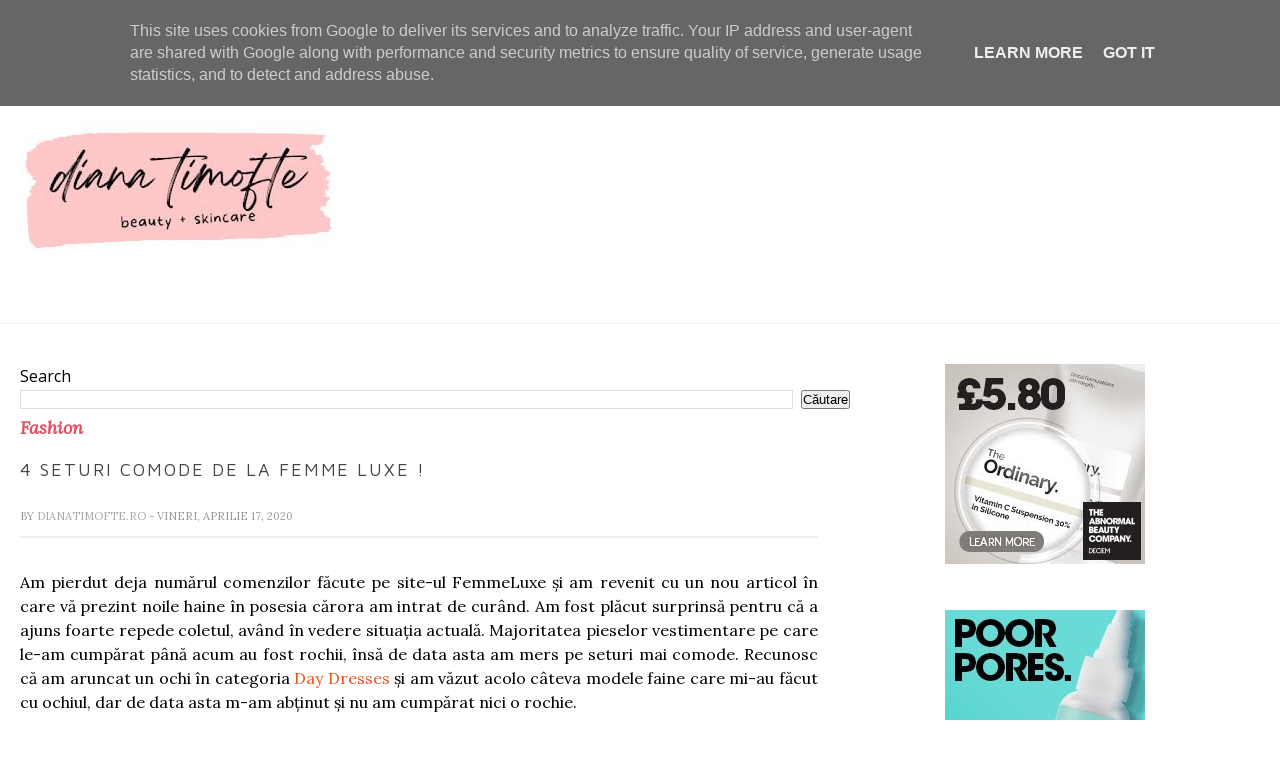

--- FILE ---
content_type: text/html; charset=utf-8
request_url: https://www.google.com/recaptcha/api2/aframe
body_size: 266
content:
<!DOCTYPE HTML><html><head><meta http-equiv="content-type" content="text/html; charset=UTF-8"></head><body><script nonce="qtN48kNLv0eBboMlgLTmZA">/** Anti-fraud and anti-abuse applications only. See google.com/recaptcha */ try{var clients={'sodar':'https://pagead2.googlesyndication.com/pagead/sodar?'};window.addEventListener("message",function(a){try{if(a.source===window.parent){var b=JSON.parse(a.data);var c=clients[b['id']];if(c){var d=document.createElement('img');d.src=c+b['params']+'&rc='+(localStorage.getItem("rc::a")?sessionStorage.getItem("rc::b"):"");window.document.body.appendChild(d);sessionStorage.setItem("rc::e",parseInt(sessionStorage.getItem("rc::e")||0)+1);localStorage.setItem("rc::h",'1768688061148');}}}catch(b){}});window.parent.postMessage("_grecaptcha_ready", "*");}catch(b){}</script></body></html>

--- FILE ---
content_type: text/javascript; charset=UTF-8
request_url: https://www.dianatimofte.ro/feeds/posts/default/-/Femme%20Luxe?alt=json-in-script&callback=related_results_labels_thumbs&max-results=6
body_size: 17767
content:
// API callback
related_results_labels_thumbs({"version":"1.0","encoding":"UTF-8","feed":{"xmlns":"http://www.w3.org/2005/Atom","xmlns$openSearch":"http://a9.com/-/spec/opensearchrss/1.0/","xmlns$blogger":"http://schemas.google.com/blogger/2008","xmlns$georss":"http://www.georss.org/georss","xmlns$gd":"http://schemas.google.com/g/2005","xmlns$thr":"http://purl.org/syndication/thread/1.0","id":{"$t":"tag:blogger.com,1999:blog-4722934559438528812"},"updated":{"$t":"2025-11-04T00:19:24.029-08:00"},"category":[{"term":"Review"},{"term":"Ingrijirea tenului"},{"term":"Machiaj"},{"term":"Ingrijirea parului"},{"term":"Fashion"},{"term":"Giveaways"},{"term":"Castigatori concursuri"},{"term":"Shopping time"},{"term":"Bioderma"},{"term":"ingrijirea corpului"},{"term":"Parfumuri"},{"term":"Lady's"},{"term":"Swatch"},{"term":"Diverse"},{"term":"Super Blog 2014"},{"term":"Avon"},{"term":"Cadouri"},{"term":"Site-uri recomandate"},{"term":"Produse terminate"},{"term":"Produse bio"},{"term":"Tags"},{"term":"Dermatocosmetice"},{"term":"fond de ten"},{"term":"Adona.ro"},{"term":"ChitChat"},{"term":"Dezamagiri cosmetice"},{"term":"Oriflame"},{"term":"Top produse"},{"term":"Empties"},{"term":"Fashion zone"},{"term":"L'oreal"},{"term":"Nivea"},{"term":"Recenzie carte"},{"term":"Sleek"},{"term":"protectie solara"},{"term":"Anian"},{"term":"Mama si Copilul"},{"term":"Preferatele lunii"},{"term":"Recomandare carti"},{"term":"The Ordinary"},{"term":"Balea"},{"term":"Blogging"},{"term":"Ingrijirea unghiilor"},{"term":"NOTD"},{"term":"bijuterii"},{"term":"crema de fata"},{"term":"whislist"},{"term":"Catherine Arley"},{"term":"CeraVe"},{"term":"Curatarea tenului"},{"term":"Dove"},{"term":"Essence"},{"term":"Garnier"},{"term":"Ingrijirea mainilor"},{"term":"Personal"},{"term":"Yves Rocher"},{"term":"BuzzStore"},{"term":"Charm Bijoux"},{"term":"Exfoliant"},{"term":"Femme Luxe"},{"term":"Jurnal de dieta"},{"term":"Rutina de ingrijire a tenului"},{"term":"Testeaza impreuna cu mine"},{"term":"bb cream"},{"term":"gel de curatare"},{"term":"reduceri cosmetice"},{"term":"Celulita"},{"term":"Dieta\/Fitness"},{"term":"Geek\u0026Gorgeous"},{"term":"Giveaway aniversar"},{"term":"Home"},{"term":"Interviuri"},{"term":"LOTD"},{"term":"Magazine recomandate"},{"term":"Ulei demachiant"},{"term":"Vichy"},{"term":"Vitamina C"},{"term":"balsam"},{"term":"blush"},{"term":"gel de dus"},{"term":"metode de epilare"},{"term":"vopsea"},{"term":"7th Heaven"},{"term":"Black Friday"},{"term":"Blog awards"},{"term":"Cadouri de Craciun"},{"term":"Carti"},{"term":"Concurs fidelitate"},{"term":"Cumparaturi cosmetice"},{"term":"Cumparaturi online"},{"term":"DM"},{"term":"Demachiant"},{"term":"Eladerm"},{"term":"Gerocossen"},{"term":"Impala"},{"term":"Joia handmade"},{"term":"Kallos"},{"term":"Loncolor Natura"},{"term":"Lush"},{"term":"Masca de fata"},{"term":"Organizare cosmetice"},{"term":"Produse Balea"},{"term":"Promotii magazine online"},{"term":"Refan"},{"term":"Retrospective"},{"term":"Salon Hits 11 Beneficii"},{"term":"Sampon"},{"term":"Sampon uscat"},{"term":"Testeaza cosmetice"},{"term":"Ulei de argan"},{"term":"Vopsea de par"},{"term":"Ziaja"},{"term":"aoro"},{"term":"apa micelara"},{"term":"crema de maini"},{"term":"ivatherm"},{"term":"masca de par"},{"term":"notino"},{"term":"oferte cosmetice"},{"term":"pensule de machiaj"},{"term":"produse antiacnee"},{"term":"rimel"},{"term":"ruj"},{"term":"Acid hialuronic"},{"term":"Advertorial"},{"term":"Am vizitat si..."},{"term":"Aromaterapie"},{"term":"Autobronzant"},{"term":"Beauty Kit"},{"term":"Bioten"},{"term":"Calendar advent"},{"term":"Calvin Klein"},{"term":"Catalog Lady's"},{"term":"Ceaiuri"},{"term":"CeraVe Hydrating Cleanser"},{"term":"Concediu"},{"term":"Crema protectie solara"},{"term":"Demachiere"},{"term":"Extract de melc"},{"term":"Farmasi"},{"term":"Farmec"},{"term":"Geanta Paris"},{"term":"Gerovital"},{"term":"Hidratare"},{"term":"Igiena intima"},{"term":"Indepartarea parului"},{"term":"Ingrijirea parului roscat"},{"term":"Jurnal de calatorie"},{"term":"Killy's"},{"term":"La Roche Posay"},{"term":"Lansari produse"},{"term":"Lotiuni micelare"},{"term":"Marie Claire"},{"term":"Matricium"},{"term":"Max Factor"},{"term":"Montagne Jeunesse"},{"term":"MyaShop"},{"term":"NYX"},{"term":"Neutrogena"},{"term":"No7"},{"term":"Oferte online"},{"term":"Petite Provence"},{"term":"Primer"},{"term":"Produse pentru vara"},{"term":"Produse preferate"},{"term":"Reduceri"},{"term":"Rimel London"},{"term":"Rutina de ingrijire"},{"term":"Site-uri nerecomandate"},{"term":"balsam leave-in"},{"term":"cosmetice Ziaja"},{"term":"creme anticelulitice"},{"term":"genti"},{"term":"lashem"},{"term":"lotiune tonica"},{"term":"pudra"},{"term":"ten sensibil"},{"term":"8 martie"},{"term":"Acid glicolic"},{"term":"Acizi exfolianti"},{"term":"Afacerea Lady's"},{"term":"Afiliere"},{"term":"Altruist"},{"term":"Altruist Sunscreen SPF 30"},{"term":"Antreprenor"},{"term":"Ape florale"},{"term":"Apidermin Lejer"},{"term":"Argila cosmetica"},{"term":"Argint coloidal"},{"term":"Aslavital"},{"term":"Astor"},{"term":"Astor Lift Me Up"},{"term":"Astor Perfect Stay"},{"term":"Ayurmed"},{"term":"Batiste"},{"term":"Baza de machiaj"},{"term":"Beauty Box"},{"term":"Beauty News"},{"term":"Beauty Water"},{"term":"Bebelusi"},{"term":"Bijutrend"},{"term":"Blogger Tips"},{"term":"Bottega Verde"},{"term":"Bratari personalizate"},{"term":"Bridal"},{"term":"Brische Cosmetics"},{"term":"Bulgaria"},{"term":"Cafea"},{"term":"Campanie testare"},{"term":"Carti care merita citite mai 2020"},{"term":"Carti de vizita"},{"term":"Cartier Declaration"},{"term":"Cattier"},{"term":"Ce am in geanta"},{"term":"Ce am in portfard"},{"term":"Ceasuri"},{"term":"Cell-Program"},{"term":"CelluBlue"},{"term":"CeraVe Baume Hydratant"},{"term":"CeraVe SA"},{"term":"Cicaplast Mains"},{"term":"Club Dove"},{"term":"Coafare"},{"term":"Coca Cola"},{"term":"Colaboratori neseriosi"},{"term":"Companii cosmetice"},{"term":"Concurs"},{"term":"Cosmetic trash"},{"term":"Costume de baie"},{"term":"Creion sprancene"},{"term":"Crema reparatoare"},{"term":"Culorile anului"},{"term":"Cutii cadou sosete"},{"term":"DIY"},{"term":"Decolorarea parului"},{"term":"Destinatii turistice"},{"term":"Detergenti pentru igienizare"},{"term":"Divine"},{"term":"Ebay"},{"term":"Ebelin"},{"term":"Elicina"},{"term":"Epilare definitiva"},{"term":"Eucerin"},{"term":"Eucerin Volume Filler"},{"term":"Experiente"},{"term":"Extensii de par"},{"term":"Fashion Alert"},{"term":"Flacoane cosmetice"},{"term":"Fluocinolon"},{"term":"Foltene Pharma"},{"term":"GM"},{"term":"Geanta Chloe"},{"term":"Gerlinea"},{"term":"Gift Guide"},{"term":"Guess"},{"term":"Guest post"},{"term":"Haine dama"},{"term":"Handmade"},{"term":"Hello Kitty"},{"term":"Herbalife Skin"},{"term":"Herra Hair Perfume"},{"term":"Hidratarea buzelor"},{"term":"Hydrabio"},{"term":"I Heart Revolution"},{"term":"Imprimeuri 2020"},{"term":"Inalbitor bio"},{"term":"Ingrediente cosmetice"},{"term":"Ingrijirea buzelor"},{"term":"Instyler"},{"term":"Invitatii nunta"},{"term":"Iphone6"},{"term":"Iwhite"},{"term":"Jacob Hooy"},{"term":"Jocuri de societate"},{"term":"Jojo Moyes"},{"term":"Jumbo"},{"term":"Juso pentru slabit"},{"term":"Kalapod.ro"},{"term":"Katy Perry"},{"term":"Kiko"},{"term":"Kit Bio"},{"term":"Kit epilat"},{"term":"L'oreal Nude Magique"},{"term":"LA Colors"},{"term":"Lamaie"},{"term":"Lapte de corp sub dus"},{"term":"Loncolor Expert"},{"term":"Mac"},{"term":"Mad Potion"},{"term":"Mariana Spirit of Design"},{"term":"Mario Badescu"},{"term":"Mary Kay"},{"term":"Masajul tenului"},{"term":"Maybelline"},{"term":"Maybelline Dream Satin Liquid"},{"term":"Melkior"},{"term":"Men care"},{"term":"Metique"},{"term":"Mireasa"},{"term":"Mistery Box Notino"},{"term":"Natural Moisturizing Factors"},{"term":"Noutati cosmetice"},{"term":"Nuante de par"},{"term":"Nuci de sapun"},{"term":"Nunta"},{"term":"ON LiNE"},{"term":"Oja Avon"},{"term":"Oja permanenta"},{"term":"Olay"},{"term":"Palette Perfect Care Color"},{"term":"Pantone"},{"term":"Ped Egg"},{"term":"Ped Shaper"},{"term":"Pell Amar"},{"term":"Pietre semipretioase"},{"term":"Placa de par"},{"term":"Prada Luna Rossa Extreme"},{"term":"Primavara"},{"term":"Produse cosmetice"},{"term":"Produse esentiale"},{"term":"Produse expirate"},{"term":"Project pan"},{"term":"Pudra argila"},{"term":"Q\u0026A"},{"term":"Real Techniques"},{"term":"Recomandare carti mai 2020"},{"term":"Reducerea zilei"},{"term":"Remodelare corporala"},{"term":"Reprezentant Avon"},{"term":"Retinol"},{"term":"Revicel"},{"term":"Reviste"},{"term":"Revlon Colorstay"},{"term":"Revlon Flex"},{"term":"Rimmel London"},{"term":"Rochii"},{"term":"Rochii de seara"},{"term":"Rowenta Expertise so Curl"},{"term":"Rutina The Ordinary"},{"term":"Ryor"},{"term":"SEO"},{"term":"Sapun de Alep"},{"term":"Sare de baie"},{"term":"Schwarkopf"},{"term":"Se cauta comentator"},{"term":"Sebium Global"},{"term":"Sensibio"},{"term":"Sephora"},{"term":"Ser"},{"term":"Seriale"},{"term":"Sfaturi Machiaj"},{"term":"Sfaturi de skin care pe Facebook"},{"term":"Shopping guide"},{"term":"Silver Powder"},{"term":"Situatii din viata"},{"term":"Skin Novels"},{"term":"Skincare Empties"},{"term":"Slabit"},{"term":"Sleek Glory"},{"term":"Soap Mill"},{"term":"Soliteint"},{"term":"Spray de interior"},{"term":"Sunny Beach"},{"term":"Super Blog"},{"term":"Tangle Teezer"},{"term":"Telefoane"},{"term":"Tendre Kiss"},{"term":"Thai Spa"},{"term":"The One"},{"term":"Top 5 produse"},{"term":"Treets"},{"term":"Trusa de machiaj"},{"term":"Trusa sprancene"},{"term":"TrusaMea"},{"term":"Ulei de cocos"},{"term":"Ulei de dus"},{"term":"Ulei de jojoba"},{"term":"Ulei din arbore de ceai"},{"term":"Ulei pentru ten"},{"term":"Uriage"},{"term":"Vacanta Turcia"},{"term":"VavianPharma"},{"term":"Venin de albine"},{"term":"Venit suplimentar"},{"term":"Wet n Wild"},{"term":"Wishlist"},{"term":"Wonder Boutique"},{"term":"Yves Saint Laurent"},{"term":"agentie SEO"},{"term":"albirea dintilor"},{"term":"aloe vera"},{"term":"answear.ro"},{"term":"apa termala"},{"term":"autobronzante"},{"term":"babyliss"},{"term":"benzi depilatoare"},{"term":"blogsale"},{"term":"bourjois"},{"term":"bratari"},{"term":"casete bijuterii"},{"term":"cercei"},{"term":"crema anticelulita"},{"term":"crema anticelulitica"},{"term":"crema bio"},{"term":"crema de masaj"},{"term":"crema pentru netezirea parului"},{"term":"crema pentru ochi"},{"term":"culoare"},{"term":"curatare pensule"},{"term":"decoratiuni unghii"},{"term":"dianatimofte.ro"},{"term":"exfoliant enzimatic"},{"term":"exfoliant enzimatic Ziaja"},{"term":"fond de ten ieftin"},{"term":"geanta Ofelia"},{"term":"gel exfoliant"},{"term":"genti barbati"},{"term":"genti dama"},{"term":"genti piele"},{"term":"goji"},{"term":"green smoke"},{"term":"ichtiol 1%"},{"term":"kit de vacanta"},{"term":"lapte de corp"},{"term":"mascara"},{"term":"oja Jessica"},{"term":"optimizare SEO"},{"term":"optimizare site"},{"term":"palariadadarlat"},{"term":"palarii"},{"term":"palarii dama"},{"term":"paleta blush-uri"},{"term":"pastrarea bijuteriilor"},{"term":"peeling enzimatic"},{"term":"personal stuff"},{"term":"piatra de alaun"},{"term":"portofele piele"},{"term":"posete"},{"term":"produse sub 20 lei"},{"term":"random talk"},{"term":"rodii"},{"term":"roscat"},{"term":"ruj mat"},{"term":"rujuri mate"},{"term":"sapun lichid"},{"term":"servicii SEO"},{"term":"seturi produse"},{"term":"spumant de baie"},{"term":"syoss"},{"term":"tea tree oil"},{"term":"tehnici de masaj"},{"term":"ten gras"},{"term":"ten iritat"},{"term":"ten uscat"},{"term":"tigara electronica"},{"term":"toamna"},{"term":"transport gratuit"},{"term":"ulei din samburi de struguri"},{"term":"unt de corp"},{"term":"wella"}],"title":{"type":"text","$t":"dianatimofte.ro"},"subtitle":{"type":"html","$t":"Despre skincare, lifestyle si un pic de fashion ! "},"link":[{"rel":"http://schemas.google.com/g/2005#feed","type":"application/atom+xml","href":"https:\/\/www.dianatimofte.ro\/feeds\/posts\/default"},{"rel":"self","type":"application/atom+xml","href":"https:\/\/www.blogger.com\/feeds\/4722934559438528812\/posts\/default\/-\/Femme+Luxe?alt=json-in-script\u0026max-results=6"},{"rel":"alternate","type":"text/html","href":"https:\/\/www.dianatimofte.ro\/search\/label\/Femme%20Luxe"},{"rel":"hub","href":"http://pubsubhubbub.appspot.com/"}],"author":[{"name":{"$t":"Unknown"},"email":{"$t":"noreply@blogger.com"},"gd$image":{"rel":"http://schemas.google.com/g/2005#thumbnail","width":"16","height":"16","src":"https:\/\/img1.blogblog.com\/img\/b16-rounded.gif"}}],"generator":{"version":"7.00","uri":"http://www.blogger.com","$t":"Blogger"},"openSearch$totalResults":{"$t":"5"},"openSearch$startIndex":{"$t":"1"},"openSearch$itemsPerPage":{"$t":"6"},"entry":[{"id":{"$t":"tag:blogger.com,1999:blog-4722934559438528812.post-5873932847562333882"},"published":{"$t":"2020-04-30T10:17:00.000-07:00"},"updated":{"$t":"2020-04-30T10:17:38.183-07:00"},"category":[{"scheme":"http://www.blogger.com/atom/ns#","term":"Fashion"},{"scheme":"http://www.blogger.com/atom/ns#","term":"Femme Luxe"}],"title":{"type":"text","$t":"O noua comanda pe site-ul Femme Luxe ! Seturi comode si o rochie ! "},"content":{"type":"html","$t":"\u003Cdiv style=\"box-sizing: border-box; text-align: justify;\"\u003E\nAm făcut o nouă comandă la Femme Luxe și deși inițial vroiam să cumpăr altceva până la urmă m-am răzgândit și am luat altceva. În categoria\u0026nbsp;\u003Ca href=\"https:\/\/femmeluxefinery.co.uk\/collections\/t-shirts\" rel=\"nofollow\" style=\"box-sizing: border-box; color: #e95420; text-decoration-line: none; touch-action: manipulation;\" target=\"_blank\"\u003ET-Shirts\u003C\/a\u003E\u0026nbsp;, au niște modele noi tare drăguțe și am pus ochii pe câteva, însă am considerat că am prea multe. Nu e ca și cum rochii nu aș avea suficiente, dar slăbiciunile nu se negociază 🤣 . Pentru că mi-au plăcut foarte mult seturile pe care le-am comandat data trecută, am mai luat încă 3. Mă bucur că mărimea corespunde și că ajung repede comenzile, chiar și în această perioadă dificilă. Sper să vă placă și să va inspire articolele alese de mine !\u0026nbsp;\u003C\/div\u003E\n\u003Cdiv style=\"box-sizing: border-box; text-align: justify;\"\u003E\n\u003Cbr style=\"background-color: white; box-sizing: border-box;\" \/\u003E\u003C\/div\u003E\n\u003Cdiv class=\"separator\" style=\"clear: both; text-align: center;\"\u003E\n\u003Ca href=\"https:\/\/blogger.googleusercontent.com\/img\/b\/R29vZ2xl\/AVvXsEhyQRaMrykjmlmGPW6-Kg4lqUDFgkt6GAC5jwrKRYZo56zt8Bpcv1i4hSBoIi_8QFrybl_cqAyZTxwh-miGkUHqWAjpLJgb-h19LgUNzFIiKUBw8wUHA245GzMbiXsHgbBkRLaBIK-KalDX\/s1600\/httpsfemmeluxefinery.jpg\" imageanchor=\"1\" style=\"margin-left: 1em; margin-right: 1em;\"\u003E\u003Cimg alt=\"https:\/\/femmeluxefinery.co.uk\/\" border=\"0\" data-original-height=\"467\" data-original-width=\"732\" src=\"https:\/\/blogger.googleusercontent.com\/img\/b\/R29vZ2xl\/AVvXsEhyQRaMrykjmlmGPW6-Kg4lqUDFgkt6GAC5jwrKRYZo56zt8Bpcv1i4hSBoIi_8QFrybl_cqAyZTxwh-miGkUHqWAjpLJgb-h19LgUNzFIiKUBw8wUHA245GzMbiXsHgbBkRLaBIK-KalDX\/s1600\/httpsfemmeluxefinery.jpg\" title=\"https:\/\/femmeluxefinery.co.uk\/\" \/\u003E\u003C\/a\u003E\u003C\/div\u003E\n\u003Cdiv style=\"text-align: justify;\"\u003E\n\u003Cbr \/\u003E\u003C\/div\u003E\n\u003Cdiv style=\"box-sizing: border-box; text-align: justify;\"\u003E\nÎncep cu produsul meu preferat din toată comanda, o rochie aleasă din categoria\u0026nbsp;\u003Ca href=\"https:\/\/femmeluxefinery.co.uk\/collections\/black-dresses\" style=\"box-sizing: border-box; color: #e95420; text-decoration-line: none; touch-action: manipulation;\" target=\"_blank\"\u003EBlack Dresses\u003C\/a\u003E\u0026nbsp;, pentru că o nouă rochie neagră e mereu binevenită. De când cu carantină m-am îngrășat cam 1 kg, deci îmi scuzați burtica din poze ! Rochia are un material extrem de bun, e foarte strech fiind confecționată dintr-un material ușor elastic care se adaptează ușor pe corp. Îmi place la nebunie lungimea ei, însă mi-aș fi dorit să fie puțin mai strâmtă in partea de jos, să aibe un croi mai conic. În rest nu am ce să îi reproșez cu excepția faptul că mi-aș fi dorit să aibe un fermoar pentru că se îmbracă destul de greu. Partea care vine pe gât e foarte strâmta și e imposibil să o dau jos fără să îmi șterg jumătate de machiaj de pe față. Însă sunt detalii, ce mai contează cum se îmbracă rochia, când e atât de frumoasă ?\u003C\/div\u003E\n\u003Cdiv style=\"box-sizing: border-box; text-align: justify;\"\u003E\n\u003Cbr style=\"background-color: white; box-sizing: border-box;\" \/\u003E\u003C\/div\u003E\n\u003Cdiv class=\"separator\" style=\"clear: both; text-align: center;\"\u003E\n\u003Ca href=\"https:\/\/blogger.googleusercontent.com\/img\/b\/R29vZ2xl\/AVvXsEj7-sfvGAjAOvpcbF4c18bl1jeU6hg-yPc77Pc4cKlO6ntbdxcRxkQt7ksdcsC_rvnMurBna4Iy1PArkUXUvdod_1ktoc2jLuJMW5qgra-0r-jJhLng8YguCkl6fwrECI_NbuQksfyy88J9\/s1600\/httpsfemmeluxefinery3.jpg\" imageanchor=\"1\" style=\"margin-left: 1em; margin-right: 1em;\"\u003E\u003Cimg alt=\"https:\/\/femmeluxefinery.co.uk\/\" border=\"0\" data-original-height=\"415\" data-original-width=\"747\" src=\"https:\/\/blogger.googleusercontent.com\/img\/b\/R29vZ2xl\/AVvXsEj7-sfvGAjAOvpcbF4c18bl1jeU6hg-yPc77Pc4cKlO6ntbdxcRxkQt7ksdcsC_rvnMurBna4Iy1PArkUXUvdod_1ktoc2jLuJMW5qgra-0r-jJhLng8YguCkl6fwrECI_NbuQksfyy88J9\/s1600\/httpsfemmeluxefinery3.jpg\" title=\"https:\/\/femmeluxefinery.co.uk\/\" \/\u003E\u003C\/a\u003E\u003C\/div\u003E\n\u003Cdiv style=\"text-align: justify;\"\u003E\n\u003Cbr \/\u003E\u003C\/div\u003E\n\u003Cdiv style=\"box-sizing: border-box; text-align: justify;\"\u003E\nSetul pe crem din categoria\u0026nbsp;\u003Ca href=\"https:\/\/femmeluxefinery.co.uk\/collections\/two-piece-sets\" style=\"box-sizing: border-box; color: #e95420; text-decoration-line: none; touch-action: manipulation;\" target=\"_blank\"\u003ETwo Piece Sets\u003C\/a\u003E\u0026nbsp;mi l-am dorit dată trecută, însă nu era pe stoc mărimea mea, însă de dată asta l-am găsit. Culoarea e foarte făină și materialul e bun, setul e bine croit de asemenea. Îmi plac pantalonii pentru că au o talie foarte înalta și buzunare fiind foarte foarte utili. Nefiind transparenți sunt ideali pentru purtat afară, pentru o plimbare sau mers la cumpărături.\u003C\/div\u003E\n\u003Cdiv style=\"box-sizing: border-box; text-align: justify;\"\u003E\n\u003Cbr style=\"background-color: white; box-sizing: border-box;\" \/\u003E\u003C\/div\u003E\n\u003Cdiv class=\"separator\" style=\"clear: both; text-align: center;\"\u003E\n\u003Ca href=\"https:\/\/blogger.googleusercontent.com\/img\/b\/R29vZ2xl\/AVvXsEg8tk5j4L76CHcCE0ceihpi4h0-RMbynPPST_qdUcIqoVYxNV-J1YIjvSXCm-AGHqMU-S1gpSAOUZtbnGOzeOXHvjHoYBT1lxfPYa1CkqU2dcdVPPRS-RudAf-0wKqSyJJkaxQ0wihbK8UH\/s1600\/httpsfemmeluxefinery1.jpg\" imageanchor=\"1\" style=\"margin-left: 1em; margin-right: 1em;\"\u003E\u003Cimg alt=\"https:\/\/femmeluxefinery.co.uk\/\" border=\"0\" data-original-height=\"458\" data-original-width=\"925\" src=\"https:\/\/blogger.googleusercontent.com\/img\/b\/R29vZ2xl\/AVvXsEg8tk5j4L76CHcCE0ceihpi4h0-RMbynPPST_qdUcIqoVYxNV-J1YIjvSXCm-AGHqMU-S1gpSAOUZtbnGOzeOXHvjHoYBT1lxfPYa1CkqU2dcdVPPRS-RudAf-0wKqSyJJkaxQ0wihbK8UH\/s1600\/httpsfemmeluxefinery1.jpg\" title=\"https:\/\/femmeluxefinery.co.uk\/\" \/\u003E\u003C\/a\u003E\u003C\/div\u003E\n\u003Cdiv style=\"text-align: justify;\"\u003E\n\u003Cbr \/\u003E\u003C\/div\u003E\n\u003Cdiv style=\"box-sizing: border-box; text-align: justify;\"\u003E\nTot un set din categoria\u0026nbsp;\u003Ca href=\"https:\/\/femmeluxefinery.co.uk\/collections\/casual-wear\" style=\"box-sizing: border-box; color: #e95420; text-decoration-line: none; touch-action: manipulation;\" target=\"_blank\"\u003ECasual Wear\u003C\/a\u003E\u0026nbsp;, mi-a luat ochii pe site în principal datorită culorii. Îmi place pentru că are bluză lungă, nu e crop top. Materialul e ușor elastic, însă din păcate pantalonii sunt cam transparenți, deci nu sunt tocmai de ieșit la plimbare cu ei, dar sunt buni de stat în casă. În poză nu par transparenți, însă în spate se vede destul de tare...se vede inclusiv eticheta prin material.\u003C\/div\u003E\n\u003Cdiv style=\"box-sizing: border-box; text-align: justify;\"\u003E\n\u003Cbr style=\"background-color: white; box-sizing: border-box;\" \/\u003E\u003C\/div\u003E\n\u003Cdiv class=\"separator\" style=\"clear: both; text-align: center;\"\u003E\n\u003Ca href=\"https:\/\/blogger.googleusercontent.com\/img\/b\/R29vZ2xl\/AVvXsEiCoI55zIf2KfXTt9uTP6icQRfzAeLF_9H6YtKDUUBabrvSMQ6p_l-2AqKVwhbb8jA4FQrnFXtQIVLzZtOurLPIM0nb0gcZvUQjl6whYpdollYfGhGdf5_DaxdMuYy7TvmCvQd1GtxYUlLZ\/s1600\/httpsfemmeluxefinery2.jpg\" imageanchor=\"1\" style=\"margin-left: 1em; margin-right: 1em;\"\u003E\u003Cimg alt=\"https:\/\/femmeluxefinery.co.uk\/\" border=\"0\" data-original-height=\"499\" data-original-width=\"833\" src=\"https:\/\/blogger.googleusercontent.com\/img\/b\/R29vZ2xl\/AVvXsEiCoI55zIf2KfXTt9uTP6icQRfzAeLF_9H6YtKDUUBabrvSMQ6p_l-2AqKVwhbb8jA4FQrnFXtQIVLzZtOurLPIM0nb0gcZvUQjl6whYpdollYfGhGdf5_DaxdMuYy7TvmCvQd1GtxYUlLZ\/s1600\/httpsfemmeluxefinery2.jpg\" title=\"https:\/\/femmeluxefinery.co.uk\/\" \/\u003E\u003C\/a\u003E\u003C\/div\u003E\n\u003Cdiv style=\"text-align: justify;\"\u003E\n\u003Cbr \/\u003E\u003C\/div\u003E\n\u003Cdiv style=\"box-sizing: border-box; text-align: justify;\"\u003E\nPe site sunt atât de multe produse , încât e aproape imposibil de ales. Însă am ales setul din imaginea de mai sus, datorită modelului bluzei. Sunt un fan al volanelor, le consider foarte feminine și drăguțe. Din fericire colanții sunt foarte opaci, însă setul e puțin cam gros pentru perioada asta. Materialul seamănă cu lâna, însă se simt ușor pe piele, nu crează mâncărimi. Pentru sezonul rece e un set perfect și cu siguranță îl voi purta foarte mult !\u0026nbsp;\u003C\/div\u003E\n\u003Cdiv style=\"box-sizing: border-box; text-align: justify;\"\u003E\n\u003Cbr style=\"box-sizing: border-box;\" \/\u003E\u003C\/div\u003E\n\u003Cdiv style=\"box-sizing: border-box; text-align: justify;\"\u003E\n\u003Cbr style=\"box-sizing: border-box;\" \/\u003E\u003C\/div\u003E\n\u003Cdiv style=\"box-sizing: border-box; text-align: justify;\"\u003E\nToate articolele pe care le-am cumpărat sunt mărimea S și mi se potrivesc toate. Sunt mulțumită din nou de comanda făcută și cu siguranță o să mai revin la Femme Luxe pentru noi comenzi. Au o gamă diversificată de produse și prețurile sunt foarte mici. Un set de exemplu costă între 14 și 20 de lire, deci e un preț bun din punctul meu de vedere !\u0026nbsp;\u003C\/div\u003E\n\u003Cdiv style=\"box-sizing: border-box; text-align: justify;\"\u003E\n\u003Cbr style=\"box-sizing: border-box;\" \/\u003E\u003C\/div\u003E\n\u003Cdiv style=\"box-sizing: border-box; text-align: justify;\"\u003E\nVoi ați comandat de pe comandat de pe Femme Luxe ? Care e produsul care vă place cel mai mult din comanda mea ?\u003C\/div\u003E\n"},"link":[{"rel":"replies","type":"application/atom+xml","href":"https:\/\/www.dianatimofte.ro\/feeds\/5873932847562333882\/comments\/default","title":"Postare comentarii"},{"rel":"replies","type":"text/html","href":"https:\/\/www.dianatimofte.ro\/2020\/04\/o-noua-comanda-pe-site-ul-femme-luxe.html#comment-form","title":"15 comentarii"},{"rel":"edit","type":"application/atom+xml","href":"https:\/\/www.blogger.com\/feeds\/4722934559438528812\/posts\/default\/5873932847562333882"},{"rel":"self","type":"application/atom+xml","href":"https:\/\/www.blogger.com\/feeds\/4722934559438528812\/posts\/default\/5873932847562333882"},{"rel":"alternate","type":"text/html","href":"https:\/\/www.dianatimofte.ro\/2020\/04\/o-noua-comanda-pe-site-ul-femme-luxe.html","title":"O noua comanda pe site-ul Femme Luxe ! Seturi comode si o rochie ! "}],"author":[{"name":{"$t":"Unknown"},"email":{"$t":"noreply@blogger.com"},"gd$image":{"rel":"http://schemas.google.com/g/2005#thumbnail","width":"16","height":"16","src":"https:\/\/img1.blogblog.com\/img\/b16-rounded.gif"}}],"media$thumbnail":{"xmlns$media":"http://search.yahoo.com/mrss/","url":"https:\/\/blogger.googleusercontent.com\/img\/b\/R29vZ2xl\/AVvXsEhyQRaMrykjmlmGPW6-Kg4lqUDFgkt6GAC5jwrKRYZo56zt8Bpcv1i4hSBoIi_8QFrybl_cqAyZTxwh-miGkUHqWAjpLJgb-h19LgUNzFIiKUBw8wUHA245GzMbiXsHgbBkRLaBIK-KalDX\/s72-c\/httpsfemmeluxefinery.jpg","height":"72","width":"72"},"thr$total":{"$t":"15"}},{"id":{"$t":"tag:blogger.com,1999:blog-4722934559438528812.post-2835630256212080916"},"published":{"$t":"2020-04-17T10:46:00.004-07:00"},"updated":{"$t":"2020-04-17T10:46:55.919-07:00"},"category":[{"scheme":"http://www.blogger.com/atom/ns#","term":"Fashion"},{"scheme":"http://www.blogger.com/atom/ns#","term":"Femme Luxe"}],"title":{"type":"text","$t":"4 seturi comode de la Femme Luxe ! "},"content":{"type":"html","$t":"\u003Cdiv style=\"box-sizing: border-box; text-align: justify;\"\u003E\nAm pierdut deja numărul comenzilor făcute pe site-ul FemmeLuxe și am revenit cu un nou articol în care vă prezint noile haine în posesia cărora am intrat de curând. Am fost plăcut surprinsă pentru că a ajuns foarte repede coletul, având în vedere situația actuală. Majoritatea pieselor vestimentare pe care le-am cumpărat până acum au fost rochii, însă de data asta am mers pe seturi mai comode. Recunosc că am aruncat un ochi în categoria\u0026nbsp;\u003Ca href=\"https:\/\/femmeluxefinery.co.uk\/collections\/day-dresses\" style=\"box-sizing: border-box; color: #e95420; text-decoration-line: none; touch-action: manipulation;\" target=\"_blank\"\u003EDay Dresses\u003C\/a\u003E\u0026nbsp;și am văzut acolo câteva modele faine care mi-au făcut cu ochiul, dar de data asta m-am abținut și nu am cumpărat nici o rochie.\u0026nbsp;\u003C\/div\u003E\n\u003Cdiv style=\"box-sizing: border-box; text-align: justify;\"\u003E\n\u003Cbr style=\"background-color: white; box-sizing: border-box;\" \/\u003E\u003C\/div\u003E\n\u003Cdiv class=\"separator\" style=\"clear: both; text-align: center;\"\u003E\n\u003Ca href=\"https:\/\/blogger.googleusercontent.com\/img\/b\/R29vZ2xl\/AVvXsEh7hEsgHtMo3pcx6C_2pdqyUaLqMMsV6LcPIdSsFii4cIvOyaCE3M5ACS5PwCdoYTYztG1lbaluaEBT7tecedLpucI94scBE522cQ9qKvmI9LeUVkA0OuH4kXjunyFj2gH5t1fMURW6oaqx\/s1600\/93794003_926466177774841_6712299203722215424_n.jpg\" imageanchor=\"1\" style=\"margin-left: 1em; margin-right: 1em;\"\u003E\u003Cimg border=\"0\" data-original-height=\"929\" data-original-width=\"1600\" src=\"https:\/\/blogger.googleusercontent.com\/img\/b\/R29vZ2xl\/AVvXsEh7hEsgHtMo3pcx6C_2pdqyUaLqMMsV6LcPIdSsFii4cIvOyaCE3M5ACS5PwCdoYTYztG1lbaluaEBT7tecedLpucI94scBE522cQ9qKvmI9LeUVkA0OuH4kXjunyFj2gH5t1fMURW6oaqx\/s1600\/93794003_926466177774841_6712299203722215424_n.jpg\" \/\u003E\u003C\/a\u003E\u003C\/div\u003E\n\u003Cdiv style=\"text-align: justify;\"\u003E\n\u003Cbr \/\u003E\u003C\/div\u003E\n\u003Cdiv style=\"box-sizing: border-box; text-align: justify;\"\u003E\nÎncep prin a vă prezența setul meu preferat, pe care îl găsiți în categoria\u0026nbsp;\u003Ca href=\"https:\/\/femmeluxefinery.co.uk\/collections\/lounge-wear-sets\" rel=\"nofollow\" style=\"box-sizing: border-box; color: #e95420; text-decoration-line: none; touch-action: manipulation;\" target=\"_blank\"\u003ELongewear\u003C\/a\u003E\u0026nbsp;și m-a fascinat imprimeul, așa că nu am stat mult pe gânduri și l-am adăugat în coș. Îmi place pentru că e foarte comod și foarte versatil. Pantalonii sunt slim fit iar topul e oversize și lejer. Deși nu sunt fan al hainelor oversize când e vorba de pantaloni mulați și top larg, atunci merge pentru mine. Materialul e foarte fain si îmi place cum se simte pe piele. Când vom putea să ieșim afară, abia aștept să pot să port acest set.\u0026nbsp;\u003C\/div\u003E\n\u003Cdiv style=\"box-sizing: border-box; text-align: justify;\"\u003E\n\u003Cbr style=\"background-color: white; box-sizing: border-box;\" \/\u003E\u003C\/div\u003E\n\u003Cdiv class=\"separator\" style=\"clear: both; text-align: center;\"\u003E\n\u003Ca href=\"https:\/\/blogger.googleusercontent.com\/img\/b\/R29vZ2xl\/AVvXsEgtLNi3etKBIb9HfacFYA-Mdg6qvIKOuhJg0oAECDtX7Zs0ux_Pc2Qlmg1L_WtSpeVT_SuAUTBg7oo54puWhtL8yDCubIoOHBF6wksDroyBiICc0UbOwH7WSXkZd5O3-EVQTzD1q3eEo-bv\/s1600\/93393428_1460713894107978_2971093800815951872_n.jpg\" imageanchor=\"1\" style=\"margin-left: 1em; margin-right: 1em;\"\u003E\u003Cimg border=\"0\" data-original-height=\"912\" data-original-width=\"1600\" src=\"https:\/\/blogger.googleusercontent.com\/img\/b\/R29vZ2xl\/AVvXsEgtLNi3etKBIb9HfacFYA-Mdg6qvIKOuhJg0oAECDtX7Zs0ux_Pc2Qlmg1L_WtSpeVT_SuAUTBg7oo54puWhtL8yDCubIoOHBF6wksDroyBiICc0UbOwH7WSXkZd5O3-EVQTzD1q3eEo-bv\/s1600\/93393428_1460713894107978_2971093800815951872_n.jpg\" \/\u003E\u003C\/a\u003E\u003C\/div\u003E\n\u003Cdiv style=\"text-align: justify;\"\u003E\n\u003Cbr \/\u003E\u003C\/div\u003E\n\u003Cdiv style=\"box-sizing: border-box; text-align: justify;\"\u003E\nAceeași idee de set e și cel din poza de mai sus, numai că de această dată pantalonii sunt colanți iar topul are exact aceeași croială, doar că diferă puțin materialul. Sincer, mă așteptăm să fie transparenți colanții, însă sunt opaci. E un set fain și foarte comod. Iar un lucru care mă încânta la nebunie e faptul că talia colantilor e foarte înaltă. Deși setul e foarte frumos, nu e genul de set de purtat afară. Cel puțin nu colanții, tricoul poate fi integrat in alte ținute.\u0026nbsp;\u003C\/div\u003E\n\u003Cdiv style=\"box-sizing: border-box; text-align: justify;\"\u003E\n\u003Cbr style=\"background-color: white; box-sizing: border-box;\" \/\u003E\u003C\/div\u003E\n\u003Cdiv class=\"separator\" style=\"clear: both; text-align: center;\"\u003E\n\u003C\/div\u003E\n\u003Cbr \/\u003E\n\u003Cdiv class=\"separator\" style=\"clear: both; text-align: center;\"\u003E\n\u003Ca href=\"https:\/\/blogger.googleusercontent.com\/img\/b\/R29vZ2xl\/AVvXsEgzVFB-5CI-GB3JUhDZ9KauWg1yy_E4Ct2nDiNJ70yueg-7aMCcZEmVnJf5GC1cUUo0A4lp06t7TiYy0e045Bh3g8KS5v9gnvS2zuYrAINCu_0bbgHA31zxHX45Vo_IiCmK0s3eG85bhY8u\/s1600\/93785632_563894214238739_2933610981273632768_n.jpg\" imageanchor=\"1\" style=\"margin-left: 1em; margin-right: 1em;\"\u003E\u003Cimg border=\"0\" data-original-height=\"919\" data-original-width=\"1600\" src=\"https:\/\/blogger.googleusercontent.com\/img\/b\/R29vZ2xl\/AVvXsEgzVFB-5CI-GB3JUhDZ9KauWg1yy_E4Ct2nDiNJ70yueg-7aMCcZEmVnJf5GC1cUUo0A4lp06t7TiYy0e045Bh3g8KS5v9gnvS2zuYrAINCu_0bbgHA31zxHX45Vo_IiCmK0s3eG85bhY8u\/s1600\/93785632_563894214238739_2933610981273632768_n.jpg\" \/\u003E\u003C\/a\u003E\u003C\/div\u003E\n\u003Cdiv style=\"text-align: justify;\"\u003E\n\u003Cbr \/\u003E\u003C\/div\u003E\n\u003Cdiv style=\"box-sizing: border-box; text-align: justify;\"\u003E\nÎn continuare vă prezint tot un set, însă de data asta e compus din colanți și bluză crop top. Materialul setului e foarte fain, dens și ușor elastic. Pantalonii sunt genul de colanți care pot fi purtați afară. Croiala însă nu e cea mai fericită, pentru că deși am cumpărat mărimea S, bluza îmi vine foarte bine, dar pantalonii sunt destul de largi. Nu largi cu croială oversize, ci îmi sunt mari. Bluza probabil o voi integra în alte ținute iar pantalonii îi voi păstra pentru interior. Pe site era disponibilă și culoarea crem pe care mi-aș fi dorit-o, dar nu era disponibilă mărimea mea. Însă în nuanța asta am văzut multe articole frumoase în categoria\u0026nbsp;\u003Ca href=\"https:\/\/femmeluxefinery.co.uk\/collections\/joggers\" style=\"box-sizing: border-box; color: #e95420; text-decoration-line: none; touch-action: manipulation;\" target=\"_blank\"\u003EJoggers\u003C\/a\u003E.\u003C\/div\u003E\n\u003Cdiv style=\"box-sizing: border-box; text-align: justify;\"\u003E\n\u003Cbr \/\u003E\u003C\/div\u003E\n\u003Cdiv class=\"separator\" style=\"clear: both; text-align: center;\"\u003E\n\u003Ca href=\"https:\/\/blogger.googleusercontent.com\/img\/b\/R29vZ2xl\/AVvXsEi14HQcAJ9UFhLO0Aze-Lpzu9Z8c_yOyZKeY3zM3k-G71gCi42grE1fWl7ab9QVkB963iZt2gw5DqbDZzW5-NQMJTEYgdhun7jCiqGZYCEsIIvgPGojkbFoATE8vmceigrywequBJsNLIce\/s1600\/93722153_3153023411383705_5937068009205006336_n+%25281%2529.jpg\" imageanchor=\"1\" style=\"margin-left: 1em; margin-right: 1em;\"\u003E\u003Cimg border=\"0\" data-original-height=\"929\" data-original-width=\"1600\" src=\"https:\/\/blogger.googleusercontent.com\/img\/b\/R29vZ2xl\/AVvXsEi14HQcAJ9UFhLO0Aze-Lpzu9Z8c_yOyZKeY3zM3k-G71gCi42grE1fWl7ab9QVkB963iZt2gw5DqbDZzW5-NQMJTEYgdhun7jCiqGZYCEsIIvgPGojkbFoATE8vmceigrywequBJsNLIce\/s1600\/93722153_3153023411383705_5937068009205006336_n+%25281%2529.jpg\" \/\u003E\u003C\/a\u003E\u003C\/div\u003E\n\u003Cdiv style=\"text-align: justify;\"\u003E\n\u003Cbr \/\u003E\u003C\/div\u003E\n\u003Cdiv style=\"box-sizing: border-box; text-align: justify;\"\u003E\nSetul negru are același material precum setul de mai sus, numai că e diferită bluza în sensul că nu are elastic în partea de jos și e mult mai scurtă. Tot mărimea S am comandat și în acest caz pantalonii îmi vin perfect. Însă bluza, fiind atât de scurtă e puțin dificil de purtat. Dacă stau dreaptă nu e nici o problema...însă dacă ridic mâinile să îmi prind părul de exemplu, bluza se ridică și având in vedere că are o lungime exact până sub piept....va dați seama ce se dezvăluie dacă ridic mâinile. Deși arată bine, nu îmi place să port haine care nu îmi sunt comode, să stau mereu cu stres să nu ridic mâinile că rămân cu pieptul afară. Însă pantalonii sunt faini și asortați cu un tricou chic din categoria\u0026nbsp;\u003Ca href=\"https:\/\/femmeluxefinery.co.uk\/collections\/t-shirts\" style=\"box-sizing: border-box; color: #e95420; text-decoration-line: none; touch-action: manipulation;\" target=\"_blank\"\u003ET-Shirts\u003C\/a\u003E\u0026nbsp;cu siguranță ar arată mișto.\u003C\/div\u003E\n\u003Cdiv style=\"box-sizing: border-box; text-align: justify;\"\u003E\n\u003Cbr style=\"background-color: white; box-sizing: border-box;\" \/\u003E\u003C\/div\u003E\n\u003Cdiv style=\"text-align: justify;\"\u003E\nSunt mulțumită de haine iar faptul că au prețuri foarte mici e un mare plus. Comanda ajunge rapid, în aproximativ 8-10 zile, deci se mișcă rapid chiar și în această perioadă. Sper să treacă carantina cât mai repede pentru a putea purta hainele cumpărate în special în ultima perioada. Important e să ieșim bine din toată această nebunie. Va transmit gânduri bune și aveți grijă de voi !\u003C\/div\u003E\n\u003Cdiv style=\"box-sizing: border-box; text-align: justify;\"\u003E\n\u003Cbr style=\"background-color: white; box-sizing: border-box;\" \/\u003E\u003C\/div\u003E\n\u003Cdiv style=\"box-sizing: border-box; text-align: justify;\"\u003E\nVoi ce haine ați mai cumpărat în perioada asta ? Va plac seturile alese de mine ?\u003C\/div\u003E\n\u003Cdiv style=\"box-sizing: border-box; text-align: justify;\"\u003E\n\u003Cbr style=\"background-color: white; box-sizing: border-box;\" \/\u003E\u003C\/div\u003E\n"},"link":[{"rel":"replies","type":"application/atom+xml","href":"https:\/\/www.dianatimofte.ro\/feeds\/2835630256212080916\/comments\/default","title":"Postare comentarii"},{"rel":"replies","type":"text/html","href":"https:\/\/www.dianatimofte.ro\/2020\/04\/4-seturi-comode-de-la-femme-luxe.html#comment-form","title":"14 comentarii"},{"rel":"edit","type":"application/atom+xml","href":"https:\/\/www.blogger.com\/feeds\/4722934559438528812\/posts\/default\/2835630256212080916"},{"rel":"self","type":"application/atom+xml","href":"https:\/\/www.blogger.com\/feeds\/4722934559438528812\/posts\/default\/2835630256212080916"},{"rel":"alternate","type":"text/html","href":"https:\/\/www.dianatimofte.ro\/2020\/04\/4-seturi-comode-de-la-femme-luxe.html","title":"4 seturi comode de la Femme Luxe ! "}],"author":[{"name":{"$t":"Unknown"},"email":{"$t":"noreply@blogger.com"},"gd$image":{"rel":"http://schemas.google.com/g/2005#thumbnail","width":"16","height":"16","src":"https:\/\/img1.blogblog.com\/img\/b16-rounded.gif"}}],"media$thumbnail":{"xmlns$media":"http://search.yahoo.com/mrss/","url":"https:\/\/blogger.googleusercontent.com\/img\/b\/R29vZ2xl\/AVvXsEh7hEsgHtMo3pcx6C_2pdqyUaLqMMsV6LcPIdSsFii4cIvOyaCE3M5ACS5PwCdoYTYztG1lbaluaEBT7tecedLpucI94scBE522cQ9qKvmI9LeUVkA0OuH4kXjunyFj2gH5t1fMURW6oaqx\/s72-c\/93794003_926466177774841_6712299203722215424_n.jpg","height":"72","width":"72"},"thr$total":{"$t":"14"}},{"id":{"$t":"tag:blogger.com,1999:blog-4722934559438528812.post-1109791789571851469"},"published":{"$t":"2020-04-03T11:45:00.000-07:00"},"updated":{"$t":"2020-04-30T10:15:20.050-07:00"},"category":[{"scheme":"http://www.blogger.com/atom/ns#","term":"Fashion"},{"scheme":"http://www.blogger.com/atom/ns#","term":"Femme Luxe"}],"title":{"type":"text","$t":"Pregatirile de vara incep cu rochiile FemmeLuxe"},"content":{"type":"html","$t":"\u003Cdiv class=\"separator\" style=\"clear: both; text-align: center;\"\u003E\n\u003C\/div\u003E\n\u003Cdiv style=\"box-sizing: border-box; text-align: justify;\"\u003E\nAvând în vedere situația actuală, de la primăvară ne-am cam luat gândul...cel puțin de la o parte din ea. Însă pe mine cel puțin, asta nu mă oprește să nu îmi fac planuri pentru vară. Îmi doresc să treacă perioada asta cât mai repede, să ne reluăm activitățile, să fim sănătoși și să începem planificarea vacanței. Printre multe altele pregătirile de vara pentru mine, înseamnă și reînnoirea garderobei și chiar dacă stau acasă, asta nu mă împiedică să nu o fac. Pentru că în continuare comenzile online sunt preferatele mele...cu atât mai mult în această perioada, in care plimbatul prin magazine e imposibil. Așadar, in acest articol vă prezint patru rochii noi din garderoba mea și abia aștept să am ocazia să le port afară.\u0026nbsp;\u003C\/div\u003E\n\u003Cdiv style=\"box-sizing: border-box; text-align: justify;\"\u003E\n\u003Cbr style=\"background-color: white; box-sizing: border-box;\" \/\u003E\u003C\/div\u003E\n\u003Cdiv class=\"separator\" style=\"clear: both; text-align: center;\"\u003E\n\u003Ca href=\"https:\/\/blogger.googleusercontent.com\/img\/b\/R29vZ2xl\/AVvXsEiP1z5pBR6VF-eIyTgx3LKNZXHA7BmvE_UMDYFTJmfWlsOHZEk8wy62H1vDLVAjxsZSxg8GSfFt5Ycm3K3L2r2xMEARX-y28bPQqN6TB66dTcshTzi7DoEjHIrsgjm-916wEutkcqr1l7k2\/s1600\/91939365_2303468546613878_1593131832558223360_n.jpg\" imageanchor=\"1\" style=\"margin-left: 1em; margin-right: 1em;\"\u003E\u003Cimg border=\"0\" data-original-height=\"1590\" data-original-width=\"1584\" height=\"640\" src=\"https:\/\/blogger.googleusercontent.com\/img\/b\/R29vZ2xl\/AVvXsEiP1z5pBR6VF-eIyTgx3LKNZXHA7BmvE_UMDYFTJmfWlsOHZEk8wy62H1vDLVAjxsZSxg8GSfFt5Ycm3K3L2r2xMEARX-y28bPQqN6TB66dTcshTzi7DoEjHIrsgjm-916wEutkcqr1l7k2\/s640\/91939365_2303468546613878_1593131832558223360_n.jpg\" width=\"636\" \/\u003E\u003C\/a\u003E\u003C\/div\u003E\n\u003Cdiv class=\"separator\" style=\"clear: both; text-align: center;\"\u003E\n\u003C\/div\u003E\n\u003Cdiv style=\"text-align: justify;\"\u003E\n\u003Cbr \/\u003E\u003C\/div\u003E\n\u003Cdiv class=\"separator\" style=\"clear: both; text-align: center;\"\u003E\n\u003C\/div\u003E\n\u003Cdiv class=\"separator\" style=\"clear: both; text-align: center;\"\u003E\n\u003C\/div\u003E\n\u003Cdiv style=\"text-align: justify;\"\u003E\n\u003Cbr \/\u003E\u003C\/div\u003E\n\u003Cdiv class=\"separator\" style=\"clear: both; text-align: center;\"\u003E\n\u003C\/div\u003E\n\u003Cdiv class=\"separator\" style=\"clear: both; text-align: center;\"\u003E\n\u003C\/div\u003E\n\u003Cdiv style=\"text-align: justify;\"\u003E\n\u003Cbr \/\u003E\u003C\/div\u003E\n\u003Cdiv class=\"separator\" style=\"clear: both; text-align: center;\"\u003E\n\u003C\/div\u003E\n\u003Cdiv class=\"separator\" style=\"clear: both; text-align: center;\"\u003E\n\u003C\/div\u003E\n\u003Cdiv style=\"text-align: justify;\"\u003E\n\u003Cbr \/\u003E\u003C\/div\u003E\n\u003Cdiv style=\"box-sizing: border-box; text-align: justify;\"\u003E\nConsider că rochiile negre sunt un must have în orice garderobă. Indiferent dacă ești sau nu pasionată de haine. Pentru că o rochie neagră te poate salva din orice situație și în plus e foarte versatilă. Am câteva rochii negre, însă modelul de mai sus din categoria\u0026nbsp;\u003Ca href=\"https:\/\/femmeluxefinery.co.uk\/collections\/long-sleeve-dresses\" style=\"box-sizing: border-box; color: #e95420; text-decoration-line: none; touch-action: manipulation;\" target=\"_blank\"\u003ELong Sleeve Dresses\u0026nbsp;\u003C\/a\u003E, mi-a plăcut tare mult datorită artificiului de la mâini iar la umeri are burete pentru a conferi structură. Pe lângă modelul deosebit, apreciez foarte mult calitatea materialului care e foarte bun și ușor elastic. Însă\u0026nbsp;se simte foarte plăcut la atingere și se așează perfect pe corp.\u0026nbsp;\u003C\/div\u003E\n\u003Cdiv class=\"separator\" style=\"clear: both; text-align: center;\"\u003E\n\u003Cbr \/\u003E\u003C\/div\u003E\n\u003Cdiv class=\"separator\" style=\"clear: both; text-align: center;\"\u003E\n\u003Ca href=\"https:\/\/blogger.googleusercontent.com\/img\/b\/R29vZ2xl\/AVvXsEgJpZy29LCQxi6I5HySl6kMADoCoefNOH-m62BXuJiPL9LcGVuh9-OgGtx25Rc1xedlhV_fbkfUoqJackPGampC_rhMT8jq5c5LjqQZDzO1c2JsNYyQ4JcYHMSnR5nOLIXrCiV3u-ZcdORZ\/s1600\/91907628_1068946270172138_1533596679528251392_n.jpg\" imageanchor=\"1\" style=\"margin-left: 1em; margin-right: 1em;\"\u003E\u003Cimg alt=\"femme-luxe\" border=\"0\" data-original-height=\"720\" data-original-width=\"720\" height=\"640\" src=\"https:\/\/blogger.googleusercontent.com\/img\/b\/R29vZ2xl\/AVvXsEgJpZy29LCQxi6I5HySl6kMADoCoefNOH-m62BXuJiPL9LcGVuh9-OgGtx25Rc1xedlhV_fbkfUoqJackPGampC_rhMT8jq5c5LjqQZDzO1c2JsNYyQ4JcYHMSnR5nOLIXrCiV3u-ZcdORZ\/s640\/91907628_1068946270172138_1533596679528251392_n.jpg\" title=\"femme-luxe\" width=\"640\" \/\u003E\u003C\/a\u003E\u003C\/div\u003E\n\u003Cdiv style=\"text-align: justify;\"\u003E\n\u003Cbr \/\u003E\u003C\/div\u003E\n\u003Cdiv style=\"text-align: justify;\"\u003E\n\u003Cbr \/\u003E\u003C\/div\u003E\n\u003Cdiv style=\"box-sizing: border-box; text-align: justify;\"\u003E\nRămân tot la little black dress, deoarece în categoria\u0026nbsp;\u003Ca href=\"https:\/\/femmeluxefinery.co.uk\/collections\/mini-dresses\" style=\"box-sizing: border-box; color: #e95420; text-decoration-line: none; touch-action: manipulation;\" target=\"_blank\"\u003EMini Dresses\u003C\/a\u003E, am dat de această rochie și nu am putut să îi rezist datorită materialului din catifea. Am stat puțin cu emoții pentru că există atât catifea mai groasă cât și mai subțire. Iar prima variantă e imposibil de purtat vara, dar spre norocul meu materialul din care e confecționată rochia e o catifea subțire, însă deloc transparentă. La piept are arcuri precum la sutien pentru o susținere mai buna. Ador rochia...e foarte comodă și se simte plăcut pe piele. Iar detaliul de pe mânecă mi se pare genial.\u003C\/div\u003E\n\u003Cdiv style=\"box-sizing: border-box; text-align: justify;\"\u003E\n\u003Cbr style=\"background-color: white; box-sizing: border-box;\" \/\u003E\u003C\/div\u003E\n\u003Cdiv class=\"separator\" style=\"clear: both; text-align: center;\"\u003E\n\u003C\/div\u003E\n\u003Cdiv class=\"separator\" style=\"clear: both; text-align: center;\"\u003E\n\u003C\/div\u003E\n\u003Cdiv class=\"separator\" style=\"clear: both; text-align: center;\"\u003E\n\u003C\/div\u003E\n\u003Cbr \/\u003E\n\u003Cdiv class=\"separator\" style=\"clear: both; text-align: center;\"\u003E\n\u003C\/div\u003E\n\u003Cdiv class=\"separator\" style=\"clear: both; text-align: center;\"\u003E\n\u003Ca href=\"https:\/\/blogger.googleusercontent.com\/img\/b\/R29vZ2xl\/AVvXsEiZGLGfvvptQXgZhBhZF1ibVIwzATcWnSp3TF0mV42NLATbXmCRwcqbT-jb0N4jVUS5eKOcHvjVLiS2cgBzbLoJU2f3GQB23GDbZDzyMGoMbiol8c2mxUHPr34nfWrviNqcqTOtiQYHSC24\/s1600\/91812167_254335022406042_4098638250636214272_n.jpg\" imageanchor=\"1\" style=\"margin-left: 1em; margin-right: 1em;\"\u003E\u003Cimg border=\"0\" data-original-height=\"398\" data-original-width=\"384\" height=\"640\" src=\"https:\/\/blogger.googleusercontent.com\/img\/b\/R29vZ2xl\/AVvXsEiZGLGfvvptQXgZhBhZF1ibVIwzATcWnSp3TF0mV42NLATbXmCRwcqbT-jb0N4jVUS5eKOcHvjVLiS2cgBzbLoJU2f3GQB23GDbZDzyMGoMbiol8c2mxUHPr34nfWrviNqcqTOtiQYHSC24\/s640\/91812167_254335022406042_4098638250636214272_n.jpg\" width=\"616\" \/\u003E\u003C\/a\u003E\u003C\/div\u003E\n\u003Cdiv class=\"separator\" style=\"clear: both; text-align: center;\"\u003E\n\u003C\/div\u003E\n\u003Cbr \/\u003E\n\u003Cdiv class=\"separator\" style=\"clear: both; text-align: center;\"\u003E\n\u003Ca href=\"https:\/\/blogger.googleusercontent.com\/img\/b\/R29vZ2xl\/AVvXsEi7a0Y_WqMBwi0JmNrRk8U4mX6wG_NJmfYHLVB6UioWU62L0p6wMoT1pU9xV397oeXeFAJe_Ar0NF4PVZUXMF1XMSEMkNBiN_oXY4Fy90rmyojSW4p_ybPwMy8cRrVPEs3hPyBxecVIi1kD\/s1600\/91937506_503161640357141_8118029681736810496_n.jpg\" imageanchor=\"1\" style=\"margin-left: 1em; margin-right: 1em;\"\u003E\u003Cimg alt=\"femme-luxe\" border=\"0\" data-original-height=\"1590\" data-original-width=\"1584\" height=\"640\" src=\"https:\/\/blogger.googleusercontent.com\/img\/b\/R29vZ2xl\/AVvXsEi7a0Y_WqMBwi0JmNrRk8U4mX6wG_NJmfYHLVB6UioWU62L0p6wMoT1pU9xV397oeXeFAJe_Ar0NF4PVZUXMF1XMSEMkNBiN_oXY4Fy90rmyojSW4p_ybPwMy8cRrVPEs3hPyBxecVIi1kD\/s640\/91937506_503161640357141_8118029681736810496_n.jpg\" title=\"femme-luxe\" width=\"633\" \/\u003E\u003C\/a\u003E\u003C\/div\u003E\n\u003Cbr \/\u003E\n\u003Cdiv class=\"separator\" style=\"clear: both; text-align: center;\"\u003E\n\u003C\/div\u003E\n\u003Cdiv style=\"box-sizing: border-box; text-align: justify;\"\u003E\nFustele și rochiile din blugi îmi plac tare mult, însă deși modelul de mai sus nu e tocmai pe gustul meu, am decis să îi dau o șansă. Am văzut rochia în categoria\u0026nbsp;\u003Ca href=\"https:\/\/femmeluxefinery.co.uk\/collections\/day-dresses\" style=\"box-sizing: border-box; color: #e95420; text-decoration-line: none; touch-action: manipulation;\" target=\"_blank\"\u003EDay Dresses\u003C\/a\u003E\u0026nbsp;și m-am tot gândit și răzgândit dacă să o cumpăr sau nu. Pentru că deși în mod normal nu sunt fan haine oversized, modelul rochiei mi s-a părut interesant și am decis totuși să îi dau o șansă. Până să o îmbrac recunosc că nu m-a încântat și fiind atât de mare, mă gândeam că o să mă pierd în ea. Dar totuși mă încânta cum îmi vine și cum să simt în ea. În plus materialul e un jeans de calitate.\u0026nbsp;\u003C\/div\u003E\n\u003Cdiv style=\"box-sizing: border-box; text-align: justify;\"\u003E\n\u003Cbr \/\u003E\u003C\/div\u003E\n\u003Cdiv class=\"separator\" style=\"clear: both; text-align: center;\"\u003E\n\u003C\/div\u003E\n\u003Cbr \/\u003E\n\u003Cdiv class=\"separator\" style=\"clear: both; text-align: center;\"\u003E\n\u003C\/div\u003E\n\u003Cdiv class=\"separator\" style=\"clear: both; text-align: center;\"\u003E\n\u003Ca href=\"https:\/\/blogger.googleusercontent.com\/img\/b\/R29vZ2xl\/AVvXsEjA-5yadqpWlDdJNo0HSTQMYUvdYvKGJHtFo83Jg-F3IJ7qCS4GuuWZP1tghBsNOP7fSQwv9V0XhedGaeHzN6Kdwl0Ho6l6RUwXmvvQuebsJB9HCNrsYs4eBV_3UrxGxe0fi675XGwB7Wje\/s1600\/91801439_146885500071238_3887142017892876288_n.jpg\" imageanchor=\"1\" style=\"margin-left: 1em; margin-right: 1em;\"\u003E\u003Cimg border=\"0\" data-original-height=\"435\" data-original-width=\"435\" height=\"640\" src=\"https:\/\/blogger.googleusercontent.com\/img\/b\/R29vZ2xl\/AVvXsEjA-5yadqpWlDdJNo0HSTQMYUvdYvKGJHtFo83Jg-F3IJ7qCS4GuuWZP1tghBsNOP7fSQwv9V0XhedGaeHzN6Kdwl0Ho6l6RUwXmvvQuebsJB9HCNrsYs4eBV_3UrxGxe0fi675XGwB7Wje\/s640\/91801439_146885500071238_3887142017892876288_n.jpg\" width=\"640\" \/\u003E\u003C\/a\u003E\u003C\/div\u003E\n\u003Cbr \/\u003E\n\u003Cdiv class=\"separator\" style=\"clear: both; text-align: center;\"\u003E\n\u003C\/div\u003E\n\u003Cdiv style=\"text-align: justify;\"\u003E\n\u003Cbr \/\u003E\u003C\/div\u003E\n\u003Cdiv class=\"separator\" style=\"clear: both; text-align: center;\"\u003E\n\u003Ca href=\"https:\/\/blogger.googleusercontent.com\/img\/b\/R29vZ2xl\/AVvXsEgSRzyrTPbfcpJhMcO-T2phnc3wBn3IYJQe5oCrcxcI8REUgN_QvDJPAZvXa4_YFuLqnG_Q8R_mTf5XKjBqyJam5EEloffbvYqEvdWgr0Fsut16h1Xi5MGSVa_F4DbkkVPQ3OQ5U-wO9JIg\/s1600\/91988240_817588115414440_1574761106381996032_n.jpg\" imageanchor=\"1\" style=\"margin-left: 1em; margin-right: 1em;\"\u003E\u003Cimg alt=\"femme-luxe\" border=\"0\" data-original-height=\"1590\" data-original-width=\"1584\" height=\"640\" src=\"https:\/\/blogger.googleusercontent.com\/img\/b\/R29vZ2xl\/AVvXsEgSRzyrTPbfcpJhMcO-T2phnc3wBn3IYJQe5oCrcxcI8REUgN_QvDJPAZvXa4_YFuLqnG_Q8R_mTf5XKjBqyJam5EEloffbvYqEvdWgr0Fsut16h1Xi5MGSVa_F4DbkkVPQ3OQ5U-wO9JIg\/s640\/91988240_817588115414440_1574761106381996032_n.jpg\" title=\"femme-luxe\" width=\"636\" \/\u003E\u003C\/a\u003E\u003C\/div\u003E\n\u003Cdiv style=\"text-align: justify;\"\u003E\n\u003Cbr \/\u003E\u003C\/div\u003E\n\u003Cdiv style=\"box-sizing: border-box; text-align: justify;\"\u003E\nRochiile cămășă îmi plac tare mult, așa că din categoria\u0026nbsp;\u003Ca href=\"https:\/\/femmeluxefinery.co.uk\/collections\/shirt-dresses\" style=\"box-sizing: border-box; color: #e95420; text-decoration-line: none; touch-action: manipulation;\" target=\"_blank\"\u003Eshirt dresses\u003C\/a\u003E, am ales un model tare interesant cel puțin din punct de vedere al imprimeului. Are un șnur în talie care se strânge, astfel încât se adaptează ușor siluetei. În mod normal o astfel de rochie cămașă o port cu pantaloni scurți, însă momentan nu am nici o pereche albă și cu alte culori arată ciudat. Așa că de dragul pozei, nu am purtat pantaloni scurți și mi-am permis să fac asta pentru că materialul nu e deloc transparent. Îmi place cum îmi vine rochia cămașă, ma simt bine în ea și cu siguranță o voi purta cu drag.\u0026nbsp;\u003C\/div\u003E\n\u003Cdiv style=\"box-sizing: border-box; text-align: justify;\"\u003E\n\u003Cbr style=\"box-sizing: border-box;\" \/\u003E\u003C\/div\u003E\n\u003Cdiv style=\"box-sizing: border-box; text-align: justify;\"\u003E\n\u003Cbr style=\"box-sizing: border-box;\" \/\u003E\u003C\/div\u003E\n\u003Cdiv style=\"box-sizing: border-box; text-align: justify;\"\u003E\nDacă țin bine socoteala e a treia comandă pe site-ul Femme Luxe și de fiecare dată am comandat mărimea S la haine și de fiecare dată mi s-au potrivit, ceea ce e un mare plus. Și deși e o perioada mai dificilă, comanda a ajuns la fel de repede că de obicei, în aproximativ 8 zile.\u003C\/div\u003E\n\u003Cdiv style=\"box-sizing: border-box; text-align: justify;\"\u003E\n\u003Cbr style=\"box-sizing: border-box;\" \/\u003E\u003C\/div\u003E\n\u003Cdiv style=\"box-sizing: border-box; text-align: justify;\"\u003E\nSunteți și voi cu gândul la vara la fel ca mine ? Ce articol de îmbrăcăminte vă place cel mai mult dintre cele prezentate în articol ?\u003C\/div\u003E\n"},"link":[{"rel":"replies","type":"application/atom+xml","href":"https:\/\/www.dianatimofte.ro\/feeds\/1109791789571851469\/comments\/default","title":"Postare comentarii"},{"rel":"replies","type":"text/html","href":"https:\/\/www.dianatimofte.ro\/2020\/04\/pregatirile-de-vara-incep-cu-rochiile.html#comment-form","title":"19 comentarii"},{"rel":"edit","type":"application/atom+xml","href":"https:\/\/www.blogger.com\/feeds\/4722934559438528812\/posts\/default\/1109791789571851469"},{"rel":"self","type":"application/atom+xml","href":"https:\/\/www.blogger.com\/feeds\/4722934559438528812\/posts\/default\/1109791789571851469"},{"rel":"alternate","type":"text/html","href":"https:\/\/www.dianatimofte.ro\/2020\/04\/pregatirile-de-vara-incep-cu-rochiile.html","title":"Pregatirile de vara incep cu rochiile FemmeLuxe"}],"author":[{"name":{"$t":"Unknown"},"email":{"$t":"noreply@blogger.com"},"gd$image":{"rel":"http://schemas.google.com/g/2005#thumbnail","width":"16","height":"16","src":"https:\/\/img1.blogblog.com\/img\/b16-rounded.gif"}}],"media$thumbnail":{"xmlns$media":"http://search.yahoo.com/mrss/","url":"https:\/\/blogger.googleusercontent.com\/img\/b\/R29vZ2xl\/AVvXsEiP1z5pBR6VF-eIyTgx3LKNZXHA7BmvE_UMDYFTJmfWlsOHZEk8wy62H1vDLVAjxsZSxg8GSfFt5Ycm3K3L2r2xMEARX-y28bPQqN6TB66dTcshTzi7DoEjHIrsgjm-916wEutkcqr1l7k2\/s72-c\/91939365_2303468546613878_1593131832558223360_n.jpg","height":"72","width":"72"},"thr$total":{"$t":"19"}},{"id":{"$t":"tag:blogger.com,1999:blog-4722934559438528812.post-206048407086633645"},"published":{"$t":"2020-03-19T09:15:00.003-07:00"},"updated":{"$t":"2020-03-19T09:15:27.766-07:00"},"category":[{"scheme":"http://www.blogger.com/atom/ns#","term":"Fashion"},{"scheme":"http://www.blogger.com/atom/ns#","term":"Femme Luxe"}],"title":{"type":"text","$t":"Dantela, inimioare si sclipici de la Femme Luxe ! "},"content":{"type":"html","$t":"\u003Cdiv class=\"separator\" style=\"clear: both; text-align: center;\"\u003E\n\u003Ca href=\"https:\/\/blogger.googleusercontent.com\/img\/b\/R29vZ2xl\/AVvXsEinYIYkIvCfbnySDtRwVHvnEFQlGkG4r_G6vTbejCLYU-9u_8viTkzkE-Q46PEhKtaHOnHiYIZkMKqPSjXxnthj-vM6NjO5PK3VApAuhK9ITtU7WRSkvfCgxwo7zwr48eek4f3nk8X51wWM\/s1600\/thumbnail.jpg\" imageanchor=\"1\" style=\"margin-left: 1em; margin-right: 1em;\"\u003E\u003Cimg alt=\"femme-luxe\" border=\"0\" data-original-height=\"638\" data-original-width=\"1080\" src=\"https:\/\/blogger.googleusercontent.com\/img\/b\/R29vZ2xl\/AVvXsEinYIYkIvCfbnySDtRwVHvnEFQlGkG4r_G6vTbejCLYU-9u_8viTkzkE-Q46PEhKtaHOnHiYIZkMKqPSjXxnthj-vM6NjO5PK3VApAuhK9ITtU7WRSkvfCgxwo7zwr48eek4f3nk8X51wWM\/s1600\/thumbnail.jpg\" title=\"femme-luxe\" \/\u003E\u003C\/a\u003E\u003C\/div\u003E\n\u003Cdiv style=\"box-sizing: border-box; text-align: justify;\"\u003E\n\u003Cbr \/\u003E\u003C\/div\u003E\n\u003Cdiv style=\"box-sizing: border-box; text-align: justify;\"\u003E\nNu știu cum sunteți voi, însă la mine când e vorba de haine, nu sunt niciodată suficiente. Și de obicei când descopăr magazine care mă conving cu calitatea hainelor, le rămân fidelă. Iar dacă prețurile sunt mici cu atât mai bine. Cam astea sunt motivele care mă fac să mă reîntorc la Femme Luxe, iar astăzi vreau să va prezint a doua comandă. Pe site au haine foarte faine, multe modele deosebite așa că mereu petrec ceva timp până finalizez comanda pentru că îmi e tare greu să mă decid. În această comandă am pus în coș o pereche de pantaloni, o cămașă și două rochii. Indiferent de produsele comandate, nu știu dacă o să fie vreuna care să nu conțină vreo rochie, dat fiind faptul că am o slăbiciune mare pentru acest articol de îmbrăcăminte. Așadar, haideți să va prezint ce minunății am ales de data asta !\u0026nbsp;\u003C\/div\u003E\n\u003Cdiv style=\"box-sizing: border-box; text-align: justify;\"\u003E\n\u003Cbr style=\"background-color: white; box-sizing: border-box;\" \/\u003E\u003C\/div\u003E\n\u003Cdiv class=\"separator\" style=\"clear: both; text-align: center;\"\u003E\n\u003Ca href=\"https:\/\/blogger.googleusercontent.com\/img\/b\/R29vZ2xl\/AVvXsEgjAJIPwWlDulbdVjChLtS-NCGMEs2t59IYnq26f4IA19le5sxcRqBwGSYq0agxOgu2-f8DtvDumqBh52Mpt5C36UAb7E_wAMR-EEq8n1SfNliRdGrTydWld0cG__RPXgmZbrY6z-XRDFWS\/s1600\/thumbnail+%25281%2529.jpg\" imageanchor=\"1\" style=\"margin-left: 1em; margin-right: 1em;\"\u003E\u003Cimg alt=\"femme-luxe\" border=\"0\" data-original-height=\"1080\" data-original-width=\"1080\" src=\"https:\/\/blogger.googleusercontent.com\/img\/b\/R29vZ2xl\/AVvXsEgjAJIPwWlDulbdVjChLtS-NCGMEs2t59IYnq26f4IA19le5sxcRqBwGSYq0agxOgu2-f8DtvDumqBh52Mpt5C36UAb7E_wAMR-EEq8n1SfNliRdGrTydWld0cG__RPXgmZbrY6z-XRDFWS\/s1600\/thumbnail+%25281%2529.jpg\" title=\"femme-luxe\" \/\u003E\u003C\/a\u003E\u003C\/div\u003E\n\u003Cdiv style=\"text-align: justify;\"\u003E\n\u003Cbr \/\u003E\u003C\/div\u003E\n\u003Cdiv style=\"box-sizing: border-box; text-align: justify;\"\u003E\nAm realizat totuși că am cam puține rochii negre, așa că la o vizită prin categoria\u0026nbsp;\u003Ca href=\"https:\/\/femmeluxefinery.co.uk\/collections\/corset-dresses\" style=\"box-sizing: border-box; color: #e95420; text-decoration-line: none; touch-action: manipulation;\" target=\"_blank\"\u003ECorset Dress\u003C\/a\u003E, am dat de această rochie neagră, aparent simplă, însă deosebită prin intermediul detaliilor. Îmi place detaliul cu umărul gol, centura din talie și materialul sclipicios. De asemenea lungimea mi se pare foarte potrivită pentru o rochie de seară. Depinde evident de preferințe, însă mie îmi plac la nebunie rochiile midi. Materialul este elastic, ceea ce face rochia să fie foarte confortabilă.\u003C\/div\u003E\n\u003Cdiv style=\"box-sizing: border-box; text-align: justify;\"\u003E\n\u003Cbr style=\"background-color: white; box-sizing: border-box;\" \/\u003E\u003C\/div\u003E\n\u003Cdiv class=\"separator\" style=\"clear: both; text-align: center;\"\u003E\n\u003Ca href=\"https:\/\/blogger.googleusercontent.com\/img\/b\/R29vZ2xl\/AVvXsEgGcF-jCLwpY76K76ptjtrMaY6j02vKotRCWAiL4XaQayC97uynhTXf39ITxVCRb4Z81ydvAZRPUYfat-9_C2rMAlD_LJU8LVwKzyQANhu4WOeTZiLZ7OBeS9jAyQjwvRIa6Vzmq-b-s__Z\/s1600\/thumbnail+%25284%2529.jpg\" imageanchor=\"1\" style=\"margin-left: 1em; margin-right: 1em;\"\u003E\u003Cimg alt=\"femme-luxe\" border=\"0\" data-original-height=\"1600\" data-original-width=\"900\" src=\"https:\/\/blogger.googleusercontent.com\/img\/b\/R29vZ2xl\/AVvXsEgGcF-jCLwpY76K76ptjtrMaY6j02vKotRCWAiL4XaQayC97uynhTXf39ITxVCRb4Z81ydvAZRPUYfat-9_C2rMAlD_LJU8LVwKzyQANhu4WOeTZiLZ7OBeS9jAyQjwvRIa6Vzmq-b-s__Z\/s1600\/thumbnail+%25284%2529.jpg\" title=\"femme-luxe\" \/\u003E\u003C\/a\u003E\u003C\/div\u003E\n\u003Cdiv style=\"text-align: justify;\"\u003E\n\u003Cbr \/\u003E\u003C\/div\u003E\n\u003Cdiv style=\"box-sizing: border-box; text-align: justify;\"\u003E\nAm vrut să cumpăr ceva din categoria\u0026nbsp;\u003Ca href=\"https:\/\/femmeluxefinery.co.uk\/collections\/black-lace-bodysuits\" style=\"box-sizing: border-box; color: #e95420; text-decoration-line: none; touch-action: manipulation;\" target=\"_blank\"\u003Eblack lace bodysuits\u003C\/a\u003E, însă m-am oprit la această rochie și de cum am văzut-o, a fost dragoste la prima vedere. Tot ce mai trebuie e să vină vara, să o port purta ! De imprimeu nu mai spun nimic, pentru că e evident că e delicios. M-a încântat foarte tare și materialul. E ceva asemănător cu mătasea, e foarte vaporos și lejer pe corp. Se închide cu fermoar la spate, iar detaliul de la piept mi se pare tare drăguț. Culorile de asemenea sunt frumoase. Aș purta rochia atât cu tocuri, însă ar merge ideal purtată și cu o pereche de tenesi sau sandale fără toc.\u003C\/div\u003E\n\u003Cdiv style=\"box-sizing: border-box; text-align: justify;\"\u003E\n\u003Cbr style=\"background-color: white; box-sizing: border-box;\" \/\u003E\u003C\/div\u003E\n\u003Cdiv class=\"separator\" style=\"clear: both; text-align: center;\"\u003E\n\u003Ca href=\"https:\/\/blogger.googleusercontent.com\/img\/b\/R29vZ2xl\/AVvXsEjY3PNgy-5WLDz1nyQo9aeF_cM8nUXqE0Zb8helUbOJXhNGIZAZov9immIPei2IdGLhjMhkUVcF-IWXqJLP3Hghl9Rz0Qt4ppcPT8llmFRd5T4aNTaPK4f8GOrQjV5HtI9_ZSY5_ZKxpRjz\/s1600\/thumbnail+%25282%2529.jpg\" imageanchor=\"1\" style=\"margin-left: 1em; margin-right: 1em;\"\u003E\u003Cimg alt=\"femme-luxe\" border=\"0\" data-original-height=\"1080\" data-original-width=\"1080\" src=\"https:\/\/blogger.googleusercontent.com\/img\/b\/R29vZ2xl\/AVvXsEjY3PNgy-5WLDz1nyQo9aeF_cM8nUXqE0Zb8helUbOJXhNGIZAZov9immIPei2IdGLhjMhkUVcF-IWXqJLP3Hghl9Rz0Qt4ppcPT8llmFRd5T4aNTaPK4f8GOrQjV5HtI9_ZSY5_ZKxpRjz\/s1600\/thumbnail+%25282%2529.jpg\" title=\"femme-luxe\" \/\u003E\u003C\/a\u003E\u003C\/div\u003E\n\u003Cdiv style=\"text-align: justify;\"\u003E\n\u003Cbr \/\u003E\u003C\/div\u003E\n\u003Cdiv style=\"box-sizing: border-box; text-align: justify;\"\u003E\nDantela e un material foarte feminin și pune în evidență orice articol vestimentar. Iar când asta vine la pachet cu mâneci supradimensionate, nu am putut să\u0026nbsp;o trec cu vederea. Pe site se găsește și rochie cu aceleași model de mâneci, însă am spus să aleg de data asta o cămașă. Materialul cămășii este elastic, astfel încât se așează bine pe orice siluetă. Îmi plac cămășile negre, deoarece se asortează foarte ușor. Cămașa asta îmi da multă inspirație și o văd integrată în multe ținute. În poză de mai sus am ales să o prezint cu o fustă însă ar merge perfect și cu ceva din categoria\u0026nbsp;\u003Ca href=\"https:\/\/femmeluxefinery.co.uk\/collections\/jeans\" style=\"box-sizing: border-box; color: #e95420; text-decoration-line: none; touch-action: manipulation;\" target=\"_blank\"\u003Ejeans\u003C\/a\u003E. E o cămașă foarte frumoasă și indiferent de ținuta în care aleg să o integrez, cămașa rămâne cu siguranță piesa de rezistență.\u003C\/div\u003E\n\u003Cdiv style=\"box-sizing: border-box;\"\u003E\n\u003Cbr style=\"background-color: white; box-sizing: border-box;\" \/\u003E\u003C\/div\u003E\n\u003Cdiv class=\"separator\" style=\"clear: both; text-align: center;\"\u003E\n\u003Ca href=\"https:\/\/blogger.googleusercontent.com\/img\/b\/R29vZ2xl\/AVvXsEjlMJmBeafc-nsJsJh7ndxzVGsK4cofpmb-A6m2AQxOIiaG-6UC-f5jeAHY_Cdx9SE741TEQp6OZhHoq7M0i0NcyMAOP0Vd07mBpzV3btWDYbc8N8_Tus1ifHg4zsIDstpg7cFOnxc_PlL7\/s1600\/thumbnail+%25283%2529.jpg\" imageanchor=\"1\" style=\"margin-left: 1em; margin-right: 1em;\"\u003E\u003Cimg alt=\"femme-luxe\" border=\"0\" data-original-height=\"1600\" data-original-width=\"900\" src=\"https:\/\/blogger.googleusercontent.com\/img\/b\/R29vZ2xl\/AVvXsEjlMJmBeafc-nsJsJh7ndxzVGsK4cofpmb-A6m2AQxOIiaG-6UC-f5jeAHY_Cdx9SE741TEQp6OZhHoq7M0i0NcyMAOP0Vd07mBpzV3btWDYbc8N8_Tus1ifHg4zsIDstpg7cFOnxc_PlL7\/s1600\/thumbnail+%25283%2529.jpg\" title=\"femme-luxe\" \/\u003E\u003C\/a\u003E\u003C\/div\u003E\n\u003Cbr \/\u003E\n\u003Cdiv style=\"box-sizing: border-box; text-align: justify;\"\u003E\nAruncând o privire în categoria\u0026nbsp;\u003Ca href=\"https:\/\/femmeluxefinery.co.uk\/collections\/trousers\" style=\"box-sizing: border-box; color: #e95420; text-decoration-line: none; touch-action: manipulation;\" target=\"_blank\"\u003Etrousers\u003C\/a\u003E, mi-au plăcut tare mult acești pantaloni, așa că după multe dileme în alegerea imprimeului am rămas la imprimeul militar. Se pot face o mulțime de combinații cu pantaloni de genul ăsta. I-am văzut foarte des prezentați cu tocuri, însă eu prefer să ii port cu tenesi și cu un tricou crop. Se mulează perfect pe stilul meu. Îmi place cum arată și purtați cu tocuri, însă nu e stilul meu. Țin să menționez că au o calitate foarte bună și deși materialul nu e elastic se așează foarte bine pe corp.\u0026nbsp;\u003C\/div\u003E\n\u003Cdiv style=\"box-sizing: border-box;\"\u003E\n\u003Cbr style=\"background-color: white; box-sizing: border-box;\" \/\u003E\u003C\/div\u003E\n\u003Cspan style=\"text-align: justify;\"\u003EToate articolele comandate le-am luat mărimea S și se potrivesc perfect siluetei mele. Mă declar foarte încântată și de a doua comandă și nu am ce să reproșez hainelor. Raportul calitate-preț e foarte bun, hainele sunt frumoase și mărimile se potrivesc. Coletele sunt expediate din Germania și în Belgia îmi ajunge coletul în aproximativ 12 zile, ceea ce e rezonabil.\u0026nbsp;\u003C\/span\u003E\u003Cbr \/\u003E\n\u003Cdiv style=\"box-sizing: border-box; text-align: justify;\"\u003E\n\u003Cbr style=\"background-color: white; box-sizing: border-box;\" \/\u003E\u003C\/div\u003E\n\u003Cdiv style=\"box-sizing: border-box; text-align: justify;\"\u003E\nVoi ați comandat de pe acest site ? Care articol de îmbrăcăminte va place cel mai mult din cele comandate de mine ?\u003C\/div\u003E\n\u003Cdiv style=\"box-sizing: border-box;\"\u003E\n\u003Cbr clear=\"none\" style=\"background-color: white; box-sizing: border-box; color: #1d2228; font-family: \u0026quot;Helvetica Neue\u0026quot;, Helvetica, Arial, sans-serif; font-size: 13px;\" \/\u003E\u003C\/div\u003E\n"},"link":[{"rel":"replies","type":"application/atom+xml","href":"https:\/\/www.dianatimofte.ro\/feeds\/206048407086633645\/comments\/default","title":"Postare comentarii"},{"rel":"replies","type":"text/html","href":"https:\/\/www.dianatimofte.ro\/2020\/03\/dantela-inimioare-si-sclipici-de-la.html#comment-form","title":"15 comentarii"},{"rel":"edit","type":"application/atom+xml","href":"https:\/\/www.blogger.com\/feeds\/4722934559438528812\/posts\/default\/206048407086633645"},{"rel":"self","type":"application/atom+xml","href":"https:\/\/www.blogger.com\/feeds\/4722934559438528812\/posts\/default\/206048407086633645"},{"rel":"alternate","type":"text/html","href":"https:\/\/www.dianatimofte.ro\/2020\/03\/dantela-inimioare-si-sclipici-de-la.html","title":"Dantela, inimioare si sclipici de la Femme Luxe ! "}],"author":[{"name":{"$t":"Unknown"},"email":{"$t":"noreply@blogger.com"},"gd$image":{"rel":"http://schemas.google.com/g/2005#thumbnail","width":"16","height":"16","src":"https:\/\/img1.blogblog.com\/img\/b16-rounded.gif"}}],"media$thumbnail":{"xmlns$media":"http://search.yahoo.com/mrss/","url":"https:\/\/blogger.googleusercontent.com\/img\/b\/R29vZ2xl\/AVvXsEinYIYkIvCfbnySDtRwVHvnEFQlGkG4r_G6vTbejCLYU-9u_8viTkzkE-Q46PEhKtaHOnHiYIZkMKqPSjXxnthj-vM6NjO5PK3VApAuhK9ITtU7WRSkvfCgxwo7zwr48eek4f3nk8X51wWM\/s72-c\/thumbnail.jpg","height":"72","width":"72"},"thr$total":{"$t":"15"}},{"id":{"$t":"tag:blogger.com,1999:blog-4722934559438528812.post-2216744431241893833"},"published":{"$t":"2020-02-25T09:56:00.003-08:00"},"updated":{"$t":"2020-02-25T09:56:56.713-08:00"},"category":[{"scheme":"http://www.blogger.com/atom/ns#","term":"Fashion"},{"scheme":"http://www.blogger.com/atom/ns#","term":"Femme Luxe"}],"title":{"type":"text","$t":"Prima comanda pe Femme Luxe ! Impresii si prezentare haine "},"content":{"type":"html","$t":"\u003Cdiv class=\"separator\" style=\"clear: both; text-align: center;\"\u003E\n\u003C\/div\u003E\n\u003Cdiv class=\"separator\" style=\"clear: both; text-align: center;\"\u003E\n\u003Cbr \/\u003E\u003C\/div\u003E\n\u003Cdiv class=\"separator\" style=\"clear: both; text-align: center;\"\u003E\n\u003Ca href=\"https:\/\/blogger.googleusercontent.com\/img\/b\/R29vZ2xl\/AVvXsEhXIrj5SjYlQDnllDXAzbnFyHNsfBDz33Fped0vSdPHmXsa0Uq8GWalb_WaJVSG5BR0xhzLtkRpHx2MuzEqg1ym6ZCSCjDEBpiojxpQJ13Z2CLIqx7FmblKQvsLERec6K60LV2uylm5_bYr\/s1600\/femme-luxe1.jpg\" imageanchor=\"1\" style=\"margin-left: 1em; margin-right: 1em;\"\u003E\u003Cimg alt=\"\" border=\"0\" data-original-height=\"1080\" data-original-width=\"1080\" src=\"https:\/\/blogger.googleusercontent.com\/img\/b\/R29vZ2xl\/AVvXsEhXIrj5SjYlQDnllDXAzbnFyHNsfBDz33Fped0vSdPHmXsa0Uq8GWalb_WaJVSG5BR0xhzLtkRpHx2MuzEqg1ym6ZCSCjDEBpiojxpQJ13Z2CLIqx7FmblKQvsLERec6K60LV2uylm5_bYr\/s1600\/femme-luxe1.jpg\" title=\"Femmeluxefinery.co.uk\" \/\u003E\u003C\/a\u003E\u003C\/div\u003E\n\u003Cdiv class=\"separator\" style=\"clear: both; text-align: center;\"\u003E\n\u003Cbr \/\u003E\u003C\/div\u003E\n\u003Cdiv class=\"separator\" style=\"clear: both; text-align: justify;\"\u003E\nAcum câteva zile v-am arătat pe Facebook o poză cu prima comandă pe care am făcut-o pe femme luxe, iar dacă în poza nu se deslușeau articolele de îmbrăcăminte, în acest articol vi le prezint în toată spendoarea lor !\u0026nbsp;\u003C\/div\u003E\n\u003Cdiv class=\"separator\" style=\"clear: both; text-align: justify;\"\u003E\n\u003Cbr \/\u003E\u003C\/div\u003E\n\u003Cdiv class=\"separator\" style=\"clear: both; text-align: justify;\"\u003E\nAm ales 3 rochii și o pereche de jeanși ! În ceea ce privește comanda, apreciez faptul că a ajuns foarte repede iar coletul a ajuns bine ambalat. Ca primă impresie, am remarcat calitatea articolelor de îmbrăcăminte și apreciez faptul că mărimile corespund. Eu port mărimea S, iar hainele îmi vin perfect !\u0026nbsp;\u003C\/div\u003E\n\u003Cdiv class=\"separator\" style=\"box-sizing: border-box; clear: both; text-align: justify;\"\u003E\nAm zăbovit o vreme pe site, deoarece sunt ispite la tot pasul și m-am oprit pentru minute în șir în categoria\u0026nbsp;\u003Ca href=\"https:\/\/femmeluxefinery.co.uk\/collections\/trousers\" style=\"box-sizing: border-box; color: #e95420; text-decoration-line: none; touch-action: manipulation;\" target=\"_blank\"\u003Etrousers\u003C\/a\u003E, deoarece au câteva modele superbe ! Și rochiile din categoria\u0026nbsp;\u003Ca href=\"https:\/\/femmeluxefinery.co.uk\/collections\/corset-dresses\" style=\"box-sizing: border-box; color: #e95420; text-decoration-line: none; touch-action: manipulation;\" target=\"_blank\"\u003Ecorset dresses\u003C\/a\u003E\u0026nbsp;mi-au atras atenția, deoarece sunt modele faine care pun în evidență orice siluetă ! Așadar, să va prezint alegerile mele !\u0026nbsp;\u003C\/div\u003E\n\u003Cdiv class=\"separator\" style=\"box-sizing: border-box; clear: both; text-align: justify;\"\u003E\n\u003Cbr style=\"background-color: white; box-sizing: border-box;\" \/\u003E\u003C\/div\u003E\n\u003Cdiv class=\"separator\" style=\"clear: both; text-align: justify;\"\u003E\n\u003Cbr \/\u003E\u003C\/div\u003E\n\u003Cdiv class=\"separator\" style=\"clear: both; text-align: center;\"\u003E\n\u003Cb\u003E\u003Cspan style=\"font-size: large;\"\u003ERochie din denim\u003C\/span\u003E\u003C\/b\u003E\u003C\/div\u003E\n\u003Cdiv class=\"separator\" style=\"clear: both; text-align: center;\"\u003E\n\u003Cbr \/\u003E\u003C\/div\u003E\n\u003Cdiv class=\"separator\" style=\"clear: both; text-align: center;\"\u003E\n\u003Ca href=\"https:\/\/blogger.googleusercontent.com\/img\/b\/R29vZ2xl\/AVvXsEi1UYuZBWG24tIcnLrQ6F0_8hqEyNnAyJAUfXksJbY8qsOCcOdegvljRgt-I7xANv_KRLJy-4dque126MqpAelCU46qq3VO0ytDhZaSo4o8c-XObWHHR9pTtqbjI2HL8FWkY8MvCol3vW_g\/s1600\/femme-luxe4.jpg\" imageanchor=\"1\" style=\"margin-left: 1em; margin-right: 1em;\"\u003E\u003Cimg alt=\"\" border=\"0\" data-original-height=\"1080\" data-original-width=\"1080\" src=\"https:\/\/blogger.googleusercontent.com\/img\/b\/R29vZ2xl\/AVvXsEi1UYuZBWG24tIcnLrQ6F0_8hqEyNnAyJAUfXksJbY8qsOCcOdegvljRgt-I7xANv_KRLJy-4dque126MqpAelCU46qq3VO0ytDhZaSo4o8c-XObWHHR9pTtqbjI2HL8FWkY8MvCol3vW_g\/s1600\/femme-luxe4.jpg\" title=\"Femmeluxefinery.co.uk\" \/\u003E\u003C\/a\u003E\u003C\/div\u003E\n\u003Cdiv class=\"separator\" style=\"clear: both; text-align: justify;\"\u003E\n\u003Cbr \/\u003E\u003C\/div\u003E\n\u003Cdiv class=\"separator\" style=\"box-sizing: border-box; clear: both; text-align: justify;\"\u003E\nAm ales o rochie din jeans subțire și m-a atras în primul rând datorită croielii. Îmi plac la nebunie hainele cu umeri bufanți și spatele gol. E o rochie foarte comodă, însă și foarte chic în același timp. Îmi vine foarte bine, însă sunt îngustă în spate și în umeri, iar având în vedere că spatele e gol și nu are susținere de material, îmi e puțin largă in partea de sus. Cred că ar fi fost ideal dacă materialul era puțin elastic. Însă o pot purta, doar că trebuie să am grijă să stau cu spatele foarte drept, că să susțin rochia și să nu mă trezesc cu părți ale corpului dezgolite :D.\u0026nbsp;\u003C\/div\u003E\n\u003Cdiv class=\"separator\" style=\"box-sizing: border-box; clear: both; text-align: justify;\"\u003E\n\u003Cbr style=\"background-color: white; box-sizing: border-box;\" \/\u003E\u003C\/div\u003E\n\u003Cdiv class=\"separator\" style=\"clear: both; text-align: center;\"\u003E\n\u003Cb\u003E\u003Cspan style=\"font-size: large;\"\u003EJeansi cu talie inalta\u003C\/span\u003E\u003C\/b\u003E\u003C\/div\u003E\n\u003Cdiv class=\"separator\" style=\"clear: both; text-align: center;\"\u003E\n\u003Cbr \/\u003E\u003C\/div\u003E\n\u003Cdiv class=\"separator\" style=\"clear: both; text-align: center;\"\u003E\n\u003Ca href=\"https:\/\/blogger.googleusercontent.com\/img\/b\/R29vZ2xl\/AVvXsEi7IWog1vmHk8LPYDPnNvmgj4GBWrYIwa-4PBrJT-wHs1aF5-1htQWIinGsay2Bfi3RJ6lHVr2BN1wHTBh0MinkgukrS6b6nRtM12nD6Z-aBFvo5-CkcZw9HatzLs2AntlTlJgkvXmkp57J\/s1600\/femme-luxe2.jpg\" imageanchor=\"1\" style=\"margin-left: 1em; margin-right: 1em;\"\u003E\u003Cimg alt=\"\" border=\"0\" data-original-height=\"1080\" data-original-width=\"1080\" src=\"https:\/\/blogger.googleusercontent.com\/img\/b\/R29vZ2xl\/AVvXsEi7IWog1vmHk8LPYDPnNvmgj4GBWrYIwa-4PBrJT-wHs1aF5-1htQWIinGsay2Bfi3RJ6lHVr2BN1wHTBh0MinkgukrS6b6nRtM12nD6Z-aBFvo5-CkcZw9HatzLs2AntlTlJgkvXmkp57J\/s1600\/femme-luxe2.jpg\" title=\"Femmeluxefinery.co.uk\" \/\u003E\u003C\/a\u003E\u003C\/div\u003E\n\u003Cdiv class=\"separator\" style=\"clear: both; text-align: justify;\"\u003E\n\u003Cbr \/\u003E\u003C\/div\u003E\n\u003Cdiv class=\"separator\" style=\"box-sizing: border-box; clear: both; text-align: justify;\"\u003E\nAm intrat pe site și în categoria\u0026nbsp;\u003Ca href=\"https:\/\/femmeluxefinery.co.uk\/collections\/jeans\" style=\"box-sizing: border-box; color: #e95420; text-decoration-line: none; touch-action: manipulation;\" target=\"_blank\"\u003Ejeans\u003C\/a\u003E, în speranța că voi găsi o pereche de blugi cu talie foarte înaltă. Asta pentru că acum câteva luni mi-am cumpărat o bluză crop top de pe internet și când am primit-o am realizat că e mai crop decât mi-aș fi dorit. Și din păcate nici o pereche din blugii pe care îi am nu au o talie suficient de înaltă pentru această bluza și de atunci o țineam în dulap. Dar din fericire, am găsit blugii perfecți ! Materialul e elastic, se așează frumos pe corp și sunt foarte confortabili. Îi văd foarte bine combinați atât cu bluze și cămăși cât si cu o piesă de rezistență din categoria\u0026nbsp;\u003Ca href=\"https:\/\/femmeluxefinery.co.uk\/collections\/black-lace-bodysuits\" style=\"box-sizing: border-box; color: #e95420; text-decoration-line: none; touch-action: manipulation;\" target=\"_blank\"\u003Eblack lace bodysuits\u003C\/a\u003E, pentru un aer mai misterios !\u0026nbsp;\u003C\/div\u003E\n\u003Cdiv class=\"separator\" style=\"box-sizing: border-box; clear: both; text-align: justify;\"\u003E\n\u003Cbr style=\"background-color: white; box-sizing: border-box;\" \/\u003E\u003C\/div\u003E\n\u003Cdiv class=\"separator\" style=\"clear: both; text-align: center;\"\u003E\n\u003Cb\u003E\u003Cspan style=\"font-size: large;\"\u003ERochie cu buline\u003C\/span\u003E\u003C\/b\u003E\u003C\/div\u003E\n\u003Cdiv class=\"separator\" style=\"clear: both; text-align: justify;\"\u003E\n\u003Cbr \/\u003E\u003C\/div\u003E\n\u003Cdiv class=\"separator\" style=\"clear: both; text-align: center;\"\u003E\n\u003Ca href=\"https:\/\/blogger.googleusercontent.com\/img\/b\/R29vZ2xl\/AVvXsEjKmfO_XhxPKBHzMjkOmxR0A6RGZ6HqfUixeKOieewWYqs64-L8UpEOrkBetdK9phT6e8CGFXFEZTovW7OtnW9FLhF_L46OCFw7XTKWx9KtHHtB75rBXOcfmzs-EO-JfEr0ofXjC5jQ722Z\/s1600\/femme-luxe5.jpg\" imageanchor=\"1\" style=\"margin-left: 1em; margin-right: 1em;\"\u003E\u003Cimg alt=\"\" border=\"0\" data-original-height=\"1080\" data-original-width=\"1080\" src=\"https:\/\/blogger.googleusercontent.com\/img\/b\/R29vZ2xl\/AVvXsEjKmfO_XhxPKBHzMjkOmxR0A6RGZ6HqfUixeKOieewWYqs64-L8UpEOrkBetdK9phT6e8CGFXFEZTovW7OtnW9FLhF_L46OCFw7XTKWx9KtHHtB75rBXOcfmzs-EO-JfEr0ofXjC5jQ722Z\/s1600\/femme-luxe5.jpg\" title=\"Femmeluxefinery.co.uk\" \/\u003E\u003C\/a\u003E\u003C\/div\u003E\n\u003Cdiv class=\"separator\" style=\"clear: both; text-align: justify;\"\u003E\n\u003Cbr \/\u003E\u003C\/div\u003E\n\u003Cdiv class=\"separator\" style=\"box-sizing: border-box; clear: both; text-align: justify;\"\u003E\nBulinele îmi plac la nebunie, însă din păcate oferta magazinelor nu e foarte generoasă cu acest print. Din acest motiv îmi e greu să găsesc piese frumoase cu buline. Însă cum am văzut rochia pe site, nu am stat mult pe gânduri și am adăugat-o în coș. Iar faptul că îmi vine atât de bine, mă face să o ador și mai mult ! Lungimea e perfectă, nici prea lungă, nici prea scurtă. Îmi place de asemenea la nebunie cum se așează pe umeri și decupajul drept de la spate. E o rochie foarte versatilă, o văd într-o mulțime de combinații și sunt sigură că o voi purta cu mare drag de acum încolo ! O văd integrată atât într-o ținută elegantă, însă eu personal aș purta-o chiar și cu tenesi ! Umerii bufanți, materialul fin și vaporos și volanele o plasează în rândul celor mai feminine rochii ! Pentru croială și calitate un big like !\u0026nbsp;\u003C\/div\u003E\n\u003Cdiv class=\"separator\" style=\"box-sizing: border-box; clear: both; text-align: justify;\"\u003E\n\u003Cbr style=\"background-color: white; box-sizing: border-box;\" \/\u003E\u003C\/div\u003E\n\u003Cdiv class=\"separator\" style=\"clear: both; text-align: justify;\"\u003E\n\u003Cbr \/\u003E\u003C\/div\u003E\n\u003Cdiv class=\"separator\" style=\"clear: both; text-align: center;\"\u003E\n\u003Cb\u003E\u003Cspan style=\"font-size: large;\"\u003ERochie galbena\u003C\/span\u003E\u003C\/b\u003E\u003C\/div\u003E\n\u003Cdiv class=\"separator\" style=\"clear: both; text-align: center;\"\u003E\n\u003Cbr \/\u003E\u003C\/div\u003E\n\u003Cdiv class=\"separator\" style=\"clear: both; text-align: center;\"\u003E\n\u003Ca href=\"https:\/\/blogger.googleusercontent.com\/img\/b\/R29vZ2xl\/AVvXsEhzBZjlvXKWd6d4MU1pzTkNcCLr79ApMIRJHsqgOdEi40v3_hQqzbzih2NkyAP1As3lpzYlq6Cw2BIq_Rf484szqbcZ30Ha0L9SCSiS5VuMZVlVa2PXah34Xd_flxmTxiTG9KIPaMbKl5Z1\/s1600\/femme-luxe.jpg\" imageanchor=\"1\" style=\"margin-left: 1em; margin-right: 1em;\"\u003E\u003Cimg alt=\"\" border=\"0\" data-original-height=\"1080\" data-original-width=\"1080\" src=\"https:\/\/blogger.googleusercontent.com\/img\/b\/R29vZ2xl\/AVvXsEhzBZjlvXKWd6d4MU1pzTkNcCLr79ApMIRJHsqgOdEi40v3_hQqzbzih2NkyAP1As3lpzYlq6Cw2BIq_Rf484szqbcZ30Ha0L9SCSiS5VuMZVlVa2PXah34Xd_flxmTxiTG9KIPaMbKl5Z1\/s1600\/femme-luxe.jpg\" title=\"Femmeluxefinery.co.uk\" \/\u003E\u003C\/a\u003E\u003C\/div\u003E\n\u003Cdiv class=\"separator\" style=\"clear: both; text-align: justify;\"\u003E\n\u003Cbr \/\u003E\u003C\/div\u003E\n\u003Cdiv class=\"separator\" style=\"box-sizing: border-box; clear: both; text-align: justify;\"\u003E\nPiesa de rezistență din toată comandă e rochia de mai sus din punctul meu de vedere. Am ales nuanța galben, deoarece am impresia că se potrivește această culoare cu tonul pielii mele și\u0026nbsp;cu nuanta\u0026nbsp;părului. Însă modelul e atât de frumos, încât nu știu dacă o să rezist să nu o comand și pe alte culori. Pe site am văzut că e prezentată cu cordonul legat în față, însă mie îmi place mai mult să îi fac o fundiță în spate. E o rochie elegantă, deosebită și deloc vulgară. Se așează perfect pe corp, punând în evidență în special talia. Deși culoarea e deschisă, rochia e complet opacă, nu se vede lenjeria intimă prin ea. Materialul e de o calitate foarte bună și e ușor elastic.\u0026nbsp;\u003C\/div\u003E\n\u003Cdiv class=\"separator\" style=\"box-sizing: border-box; clear: both; text-align: justify;\"\u003E\n\u003Cbr \/\u003E\u003C\/div\u003E\n\u003Cdiv class=\"separator\" style=\"box-sizing: border-box; clear: both; text-align: justify;\"\u003E\nÎn concluzie sunt foarte mulțumită de produsele comandate ! Calitatea materialelor e foarte bună, mărimile corespund perfect și în plus prețurile sunt foarte mici !\u0026nbsp;\u003C\/div\u003E\n\u003Cdiv class=\"separator\" style=\"box-sizing: border-box; clear: both; text-align: justify;\"\u003E\n\u003Cbr style=\"box-sizing: border-box;\" \/\u003E\u003C\/div\u003E\n\u003Cdiv class=\"separator\" style=\"box-sizing: border-box; clear: both; text-align: justify;\"\u003E\nVa invit să îmi spuneți în comentariu care e articolul vestimentar care vă place cel mai mult din cele prezentate mai sus !\u0026nbsp;\u003C\/div\u003E\n\u003Cdiv class=\"separator\" style=\"clear: both; text-align: center;\"\u003E\n\u003C\/div\u003E\n\u003Cdiv class=\"separator\" style=\"clear: both; text-align: center;\"\u003E\n\u003Cbr \/\u003E\u003C\/div\u003E\n\u003Cdiv class=\"separator\" style=\"clear: both; text-align: center;\"\u003E\n\u003C\/div\u003E\n\u003Cbr \/\u003E"},"link":[{"rel":"replies","type":"application/atom+xml","href":"https:\/\/www.dianatimofte.ro\/feeds\/2216744431241893833\/comments\/default","title":"Postare comentarii"},{"rel":"replies","type":"text/html","href":"https:\/\/www.dianatimofte.ro\/2020\/02\/prima-comanda-pe-femme-luxe-impresii-si.html#comment-form","title":"18 comentarii"},{"rel":"edit","type":"application/atom+xml","href":"https:\/\/www.blogger.com\/feeds\/4722934559438528812\/posts\/default\/2216744431241893833"},{"rel":"self","type":"application/atom+xml","href":"https:\/\/www.blogger.com\/feeds\/4722934559438528812\/posts\/default\/2216744431241893833"},{"rel":"alternate","type":"text/html","href":"https:\/\/www.dianatimofte.ro\/2020\/02\/prima-comanda-pe-femme-luxe-impresii-si.html","title":"Prima comanda pe Femme Luxe ! Impresii si prezentare haine "}],"author":[{"name":{"$t":"Unknown"},"email":{"$t":"noreply@blogger.com"},"gd$image":{"rel":"http://schemas.google.com/g/2005#thumbnail","width":"16","height":"16","src":"https:\/\/img1.blogblog.com\/img\/b16-rounded.gif"}}],"media$thumbnail":{"xmlns$media":"http://search.yahoo.com/mrss/","url":"https:\/\/blogger.googleusercontent.com\/img\/b\/R29vZ2xl\/AVvXsEhXIrj5SjYlQDnllDXAzbnFyHNsfBDz33Fped0vSdPHmXsa0Uq8GWalb_WaJVSG5BR0xhzLtkRpHx2MuzEqg1ym6ZCSCjDEBpiojxpQJ13Z2CLIqx7FmblKQvsLERec6K60LV2uylm5_bYr\/s72-c\/femme-luxe1.jpg","height":"72","width":"72"},"thr$total":{"$t":"18"}}]}});

--- FILE ---
content_type: text/javascript; charset=UTF-8
request_url: https://www.dianatimofte.ro/feeds/posts/default/-/Fashion?alt=json-in-script&callback=related_results_labels_thumbs&max-results=6
body_size: 19043
content:
// API callback
related_results_labels_thumbs({"version":"1.0","encoding":"UTF-8","feed":{"xmlns":"http://www.w3.org/2005/Atom","xmlns$openSearch":"http://a9.com/-/spec/opensearchrss/1.0/","xmlns$blogger":"http://schemas.google.com/blogger/2008","xmlns$georss":"http://www.georss.org/georss","xmlns$gd":"http://schemas.google.com/g/2005","xmlns$thr":"http://purl.org/syndication/thread/1.0","id":{"$t":"tag:blogger.com,1999:blog-4722934559438528812"},"updated":{"$t":"2025-11-04T00:19:24.029-08:00"},"category":[{"term":"Review"},{"term":"Ingrijirea tenului"},{"term":"Machiaj"},{"term":"Ingrijirea parului"},{"term":"Fashion"},{"term":"Giveaways"},{"term":"Castigatori concursuri"},{"term":"Shopping time"},{"term":"Bioderma"},{"term":"ingrijirea corpului"},{"term":"Parfumuri"},{"term":"Lady's"},{"term":"Swatch"},{"term":"Diverse"},{"term":"Super Blog 2014"},{"term":"Avon"},{"term":"Cadouri"},{"term":"Site-uri recomandate"},{"term":"Produse terminate"},{"term":"Produse bio"},{"term":"Tags"},{"term":"Dermatocosmetice"},{"term":"fond de ten"},{"term":"Adona.ro"},{"term":"ChitChat"},{"term":"Dezamagiri cosmetice"},{"term":"Oriflame"},{"term":"Top produse"},{"term":"Empties"},{"term":"Fashion zone"},{"term":"L'oreal"},{"term":"Nivea"},{"term":"Recenzie carte"},{"term":"Sleek"},{"term":"protectie solara"},{"term":"Anian"},{"term":"Mama si Copilul"},{"term":"Preferatele lunii"},{"term":"Recomandare carti"},{"term":"The Ordinary"},{"term":"Balea"},{"term":"Blogging"},{"term":"Ingrijirea unghiilor"},{"term":"NOTD"},{"term":"bijuterii"},{"term":"crema de fata"},{"term":"whislist"},{"term":"Catherine Arley"},{"term":"CeraVe"},{"term":"Curatarea tenului"},{"term":"Dove"},{"term":"Essence"},{"term":"Garnier"},{"term":"Ingrijirea mainilor"},{"term":"Personal"},{"term":"Yves Rocher"},{"term":"BuzzStore"},{"term":"Charm Bijoux"},{"term":"Exfoliant"},{"term":"Femme Luxe"},{"term":"Jurnal de dieta"},{"term":"Rutina de ingrijire a tenului"},{"term":"Testeaza impreuna cu mine"},{"term":"bb cream"},{"term":"gel de curatare"},{"term":"reduceri cosmetice"},{"term":"Celulita"},{"term":"Dieta\/Fitness"},{"term":"Geek\u0026Gorgeous"},{"term":"Giveaway aniversar"},{"term":"Home"},{"term":"Interviuri"},{"term":"LOTD"},{"term":"Magazine recomandate"},{"term":"Ulei demachiant"},{"term":"Vichy"},{"term":"Vitamina C"},{"term":"balsam"},{"term":"blush"},{"term":"gel de dus"},{"term":"metode de epilare"},{"term":"vopsea"},{"term":"7th Heaven"},{"term":"Black Friday"},{"term":"Blog awards"},{"term":"Cadouri de Craciun"},{"term":"Carti"},{"term":"Concurs fidelitate"},{"term":"Cumparaturi cosmetice"},{"term":"Cumparaturi online"},{"term":"DM"},{"term":"Demachiant"},{"term":"Eladerm"},{"term":"Gerocossen"},{"term":"Impala"},{"term":"Joia handmade"},{"term":"Kallos"},{"term":"Loncolor Natura"},{"term":"Lush"},{"term":"Masca de fata"},{"term":"Organizare cosmetice"},{"term":"Produse Balea"},{"term":"Promotii magazine online"},{"term":"Refan"},{"term":"Retrospective"},{"term":"Salon Hits 11 Beneficii"},{"term":"Sampon"},{"term":"Sampon uscat"},{"term":"Testeaza cosmetice"},{"term":"Ulei de argan"},{"term":"Vopsea de par"},{"term":"Ziaja"},{"term":"aoro"},{"term":"apa micelara"},{"term":"crema de maini"},{"term":"ivatherm"},{"term":"masca de par"},{"term":"notino"},{"term":"oferte cosmetice"},{"term":"pensule de machiaj"},{"term":"produse antiacnee"},{"term":"rimel"},{"term":"ruj"},{"term":"Acid hialuronic"},{"term":"Advertorial"},{"term":"Am vizitat si..."},{"term":"Aromaterapie"},{"term":"Autobronzant"},{"term":"Beauty Kit"},{"term":"Bioten"},{"term":"Calendar advent"},{"term":"Calvin Klein"},{"term":"Catalog Lady's"},{"term":"Ceaiuri"},{"term":"CeraVe Hydrating Cleanser"},{"term":"Concediu"},{"term":"Crema protectie solara"},{"term":"Demachiere"},{"term":"Extract de melc"},{"term":"Farmasi"},{"term":"Farmec"},{"term":"Geanta Paris"},{"term":"Gerovital"},{"term":"Hidratare"},{"term":"Igiena intima"},{"term":"Indepartarea parului"},{"term":"Ingrijirea parului roscat"},{"term":"Jurnal de calatorie"},{"term":"Killy's"},{"term":"La Roche Posay"},{"term":"Lansari produse"},{"term":"Lotiuni micelare"},{"term":"Marie Claire"},{"term":"Matricium"},{"term":"Max Factor"},{"term":"Montagne Jeunesse"},{"term":"MyaShop"},{"term":"NYX"},{"term":"Neutrogena"},{"term":"No7"},{"term":"Oferte online"},{"term":"Petite Provence"},{"term":"Primer"},{"term":"Produse pentru vara"},{"term":"Produse preferate"},{"term":"Reduceri"},{"term":"Rimel London"},{"term":"Rutina de ingrijire"},{"term":"Site-uri nerecomandate"},{"term":"balsam leave-in"},{"term":"cosmetice Ziaja"},{"term":"creme anticelulitice"},{"term":"genti"},{"term":"lashem"},{"term":"lotiune tonica"},{"term":"pudra"},{"term":"ten sensibil"},{"term":"8 martie"},{"term":"Acid glicolic"},{"term":"Acizi exfolianti"},{"term":"Afacerea Lady's"},{"term":"Afiliere"},{"term":"Altruist"},{"term":"Altruist Sunscreen SPF 30"},{"term":"Antreprenor"},{"term":"Ape florale"},{"term":"Apidermin Lejer"},{"term":"Argila cosmetica"},{"term":"Argint coloidal"},{"term":"Aslavital"},{"term":"Astor"},{"term":"Astor Lift Me Up"},{"term":"Astor Perfect Stay"},{"term":"Ayurmed"},{"term":"Batiste"},{"term":"Baza de machiaj"},{"term":"Beauty Box"},{"term":"Beauty News"},{"term":"Beauty Water"},{"term":"Bebelusi"},{"term":"Bijutrend"},{"term":"Blogger Tips"},{"term":"Bottega Verde"},{"term":"Bratari personalizate"},{"term":"Bridal"},{"term":"Brische Cosmetics"},{"term":"Bulgaria"},{"term":"Cafea"},{"term":"Campanie testare"},{"term":"Carti care merita citite mai 2020"},{"term":"Carti de vizita"},{"term":"Cartier Declaration"},{"term":"Cattier"},{"term":"Ce am in geanta"},{"term":"Ce am in portfard"},{"term":"Ceasuri"},{"term":"Cell-Program"},{"term":"CelluBlue"},{"term":"CeraVe Baume Hydratant"},{"term":"CeraVe SA"},{"term":"Cicaplast Mains"},{"term":"Club Dove"},{"term":"Coafare"},{"term":"Coca Cola"},{"term":"Colaboratori neseriosi"},{"term":"Companii cosmetice"},{"term":"Concurs"},{"term":"Cosmetic trash"},{"term":"Costume de baie"},{"term":"Creion sprancene"},{"term":"Crema reparatoare"},{"term":"Culorile anului"},{"term":"Cutii cadou sosete"},{"term":"DIY"},{"term":"Decolorarea parului"},{"term":"Destinatii turistice"},{"term":"Detergenti pentru igienizare"},{"term":"Divine"},{"term":"Ebay"},{"term":"Ebelin"},{"term":"Elicina"},{"term":"Epilare definitiva"},{"term":"Eucerin"},{"term":"Eucerin Volume Filler"},{"term":"Experiente"},{"term":"Extensii de par"},{"term":"Fashion Alert"},{"term":"Flacoane cosmetice"},{"term":"Fluocinolon"},{"term":"Foltene Pharma"},{"term":"GM"},{"term":"Geanta Chloe"},{"term":"Gerlinea"},{"term":"Gift Guide"},{"term":"Guess"},{"term":"Guest post"},{"term":"Haine dama"},{"term":"Handmade"},{"term":"Hello Kitty"},{"term":"Herbalife Skin"},{"term":"Herra Hair Perfume"},{"term":"Hidratarea buzelor"},{"term":"Hydrabio"},{"term":"I Heart Revolution"},{"term":"Imprimeuri 2020"},{"term":"Inalbitor bio"},{"term":"Ingrediente cosmetice"},{"term":"Ingrijirea buzelor"},{"term":"Instyler"},{"term":"Invitatii nunta"},{"term":"Iphone6"},{"term":"Iwhite"},{"term":"Jacob Hooy"},{"term":"Jocuri de societate"},{"term":"Jojo Moyes"},{"term":"Jumbo"},{"term":"Juso pentru slabit"},{"term":"Kalapod.ro"},{"term":"Katy Perry"},{"term":"Kiko"},{"term":"Kit Bio"},{"term":"Kit epilat"},{"term":"L'oreal Nude Magique"},{"term":"LA Colors"},{"term":"Lamaie"},{"term":"Lapte de corp sub dus"},{"term":"Loncolor Expert"},{"term":"Mac"},{"term":"Mad Potion"},{"term":"Mariana Spirit of Design"},{"term":"Mario Badescu"},{"term":"Mary Kay"},{"term":"Masajul tenului"},{"term":"Maybelline"},{"term":"Maybelline Dream Satin Liquid"},{"term":"Melkior"},{"term":"Men care"},{"term":"Metique"},{"term":"Mireasa"},{"term":"Mistery Box Notino"},{"term":"Natural Moisturizing Factors"},{"term":"Noutati cosmetice"},{"term":"Nuante de par"},{"term":"Nuci de sapun"},{"term":"Nunta"},{"term":"ON LiNE"},{"term":"Oja Avon"},{"term":"Oja permanenta"},{"term":"Olay"},{"term":"Palette Perfect Care Color"},{"term":"Pantone"},{"term":"Ped Egg"},{"term":"Ped Shaper"},{"term":"Pell Amar"},{"term":"Pietre semipretioase"},{"term":"Placa de par"},{"term":"Prada Luna Rossa Extreme"},{"term":"Primavara"},{"term":"Produse cosmetice"},{"term":"Produse esentiale"},{"term":"Produse expirate"},{"term":"Project pan"},{"term":"Pudra argila"},{"term":"Q\u0026A"},{"term":"Real Techniques"},{"term":"Recomandare carti mai 2020"},{"term":"Reducerea zilei"},{"term":"Remodelare corporala"},{"term":"Reprezentant Avon"},{"term":"Retinol"},{"term":"Revicel"},{"term":"Reviste"},{"term":"Revlon Colorstay"},{"term":"Revlon Flex"},{"term":"Rimmel London"},{"term":"Rochii"},{"term":"Rochii de seara"},{"term":"Rowenta Expertise so Curl"},{"term":"Rutina The Ordinary"},{"term":"Ryor"},{"term":"SEO"},{"term":"Sapun de Alep"},{"term":"Sare de baie"},{"term":"Schwarkopf"},{"term":"Se cauta comentator"},{"term":"Sebium Global"},{"term":"Sensibio"},{"term":"Sephora"},{"term":"Ser"},{"term":"Seriale"},{"term":"Sfaturi Machiaj"},{"term":"Sfaturi de skin care pe Facebook"},{"term":"Shopping guide"},{"term":"Silver Powder"},{"term":"Situatii din viata"},{"term":"Skin Novels"},{"term":"Skincare Empties"},{"term":"Slabit"},{"term":"Sleek Glory"},{"term":"Soap Mill"},{"term":"Soliteint"},{"term":"Spray de interior"},{"term":"Sunny Beach"},{"term":"Super Blog"},{"term":"Tangle Teezer"},{"term":"Telefoane"},{"term":"Tendre Kiss"},{"term":"Thai Spa"},{"term":"The One"},{"term":"Top 5 produse"},{"term":"Treets"},{"term":"Trusa de machiaj"},{"term":"Trusa sprancene"},{"term":"TrusaMea"},{"term":"Ulei de cocos"},{"term":"Ulei de dus"},{"term":"Ulei de jojoba"},{"term":"Ulei din arbore de ceai"},{"term":"Ulei pentru ten"},{"term":"Uriage"},{"term":"Vacanta Turcia"},{"term":"VavianPharma"},{"term":"Venin de albine"},{"term":"Venit suplimentar"},{"term":"Wet n Wild"},{"term":"Wishlist"},{"term":"Wonder Boutique"},{"term":"Yves Saint Laurent"},{"term":"agentie SEO"},{"term":"albirea dintilor"},{"term":"aloe vera"},{"term":"answear.ro"},{"term":"apa termala"},{"term":"autobronzante"},{"term":"babyliss"},{"term":"benzi depilatoare"},{"term":"blogsale"},{"term":"bourjois"},{"term":"bratari"},{"term":"casete bijuterii"},{"term":"cercei"},{"term":"crema anticelulita"},{"term":"crema anticelulitica"},{"term":"crema bio"},{"term":"crema de masaj"},{"term":"crema pentru netezirea parului"},{"term":"crema pentru ochi"},{"term":"culoare"},{"term":"curatare pensule"},{"term":"decoratiuni unghii"},{"term":"dianatimofte.ro"},{"term":"exfoliant enzimatic"},{"term":"exfoliant enzimatic Ziaja"},{"term":"fond de ten ieftin"},{"term":"geanta Ofelia"},{"term":"gel exfoliant"},{"term":"genti barbati"},{"term":"genti dama"},{"term":"genti piele"},{"term":"goji"},{"term":"green smoke"},{"term":"ichtiol 1%"},{"term":"kit de vacanta"},{"term":"lapte de corp"},{"term":"mascara"},{"term":"oja Jessica"},{"term":"optimizare SEO"},{"term":"optimizare site"},{"term":"palariadadarlat"},{"term":"palarii"},{"term":"palarii dama"},{"term":"paleta blush-uri"},{"term":"pastrarea bijuteriilor"},{"term":"peeling enzimatic"},{"term":"personal stuff"},{"term":"piatra de alaun"},{"term":"portofele piele"},{"term":"posete"},{"term":"produse sub 20 lei"},{"term":"random talk"},{"term":"rodii"},{"term":"roscat"},{"term":"ruj mat"},{"term":"rujuri mate"},{"term":"sapun lichid"},{"term":"servicii SEO"},{"term":"seturi produse"},{"term":"spumant de baie"},{"term":"syoss"},{"term":"tea tree oil"},{"term":"tehnici de masaj"},{"term":"ten gras"},{"term":"ten iritat"},{"term":"ten uscat"},{"term":"tigara electronica"},{"term":"toamna"},{"term":"transport gratuit"},{"term":"ulei din samburi de struguri"},{"term":"unt de corp"},{"term":"wella"}],"title":{"type":"text","$t":"dianatimofte.ro"},"subtitle":{"type":"html","$t":"Despre skincare, lifestyle si un pic de fashion ! "},"link":[{"rel":"http://schemas.google.com/g/2005#feed","type":"application/atom+xml","href":"https:\/\/www.dianatimofte.ro\/feeds\/posts\/default"},{"rel":"self","type":"application/atom+xml","href":"https:\/\/www.blogger.com\/feeds\/4722934559438528812\/posts\/default\/-\/Fashion?alt=json-in-script\u0026max-results=6"},{"rel":"alternate","type":"text/html","href":"https:\/\/www.dianatimofte.ro\/search\/label\/Fashion"},{"rel":"hub","href":"http://pubsubhubbub.appspot.com/"},{"rel":"next","type":"application/atom+xml","href":"https:\/\/www.blogger.com\/feeds\/4722934559438528812\/posts\/default\/-\/Fashion\/-\/Fashion?alt=json-in-script\u0026start-index=7\u0026max-results=6"}],"author":[{"name":{"$t":"Unknown"},"email":{"$t":"noreply@blogger.com"},"gd$image":{"rel":"http://schemas.google.com/g/2005#thumbnail","width":"16","height":"16","src":"https:\/\/img1.blogblog.com\/img\/b16-rounded.gif"}}],"generator":{"version":"7.00","uri":"http://www.blogger.com","$t":"Blogger"},"openSearch$totalResults":{"$t":"51"},"openSearch$startIndex":{"$t":"1"},"openSearch$itemsPerPage":{"$t":"6"},"entry":[{"id":{"$t":"tag:blogger.com,1999:blog-4722934559438528812.post-3996655862954117813"},"published":{"$t":"2023-10-26T12:23:00.001-07:00"},"updated":{"$t":"2023-10-26T12:23:03.554-07:00"},"category":[{"scheme":"http://www.blogger.com/atom/ns#","term":"Fashion"}],"title":{"type":"text","$t":"Cum să curățați rochiile acasă în mod corect"},"content":{"type":"html","$t":"\u003Cp style=\"text-align: left;\"\u003E\u0026nbsp;\u003Cspan style=\"background-color: white; color: #212529; font-family: Poppins, sans-serif; font-size: 15px;\"\u003ECauți rochii elegante, de seară, de ocazie, de zi și nu știi către ce magazin online să îți îndrepți atenția? Nimic mai simplu, alege rochii de la\u003C\/span\u003E\u003Cspan style=\"background-color: white; color: #212529; font-family: Poppins, sans-serif; font-size: 15px;\"\u003E\u0026nbsp;\u003C\/span\u003E\u003Ca href=\"https:\/\/www.jojofashion.ro\/\" style=\"background-color: #d1e6ff; box-sizing: border-box; color: #3742c0; font-family: Poppins, sans-serif; font-size: 15px;\" target=\"_blank\"\u003EJojoFashion.ro\u003C\/a\u003E\u003Cspan style=\"background-color: white; color: #212529; font-family: Poppins, sans-serif; font-size: 15px;\"\u003E. Dar problema în ziua de azi nu este de unde ne achiziționăm o rochie online, ci cum putem curăta acasă aceste rochii, pretul la curatatoriile profesionale fiind uneori putin cam piperat.\u003C\/span\u003E\u003C\/p\u003E\u003Cp\u003E\u003C\/p\u003E\u003Cdiv class=\"separator\" style=\"clear: both; text-align: left;\"\u003E\u003Ca href=\"https:\/\/blogger.googleusercontent.com\/img\/b\/R29vZ2xl\/AVvXsEgMNzr9xTSN6wbjPj8gQAvRXgSE6ZPPKWsY2tEJiXMtw_H66xPiMVb2Al1rBwoGItAAPwVtbGD7PapHJQsuT67KslplLhxOKI0ZXICW5CCzF2obp0YvW7Kb1bqDQaoBzUdIfeuJFOVA4tFxhoLC1zzcJ6pyswuHjH8qHkNREZ0_dOHMlcS66BAuvjJCJy0K\/s1500\/cum-sa-curatati-rochiile-acasa-in-mod-corect.jpg\" imageanchor=\"1\" style=\"margin-left: 1em; margin-right: 1em;\"\u003E\u003Cimg border=\"0\" data-original-height=\"1500\" data-original-width=\"1500\" src=\"https:\/\/blogger.googleusercontent.com\/img\/b\/R29vZ2xl\/AVvXsEgMNzr9xTSN6wbjPj8gQAvRXgSE6ZPPKWsY2tEJiXMtw_H66xPiMVb2Al1rBwoGItAAPwVtbGD7PapHJQsuT67KslplLhxOKI0ZXICW5CCzF2obp0YvW7Kb1bqDQaoBzUdIfeuJFOVA4tFxhoLC1zzcJ6pyswuHjH8qHkNREZ0_dOHMlcS66BAuvjJCJy0K\/s16000\/cum-sa-curatati-rochiile-acasa-in-mod-corect.jpg\" \/\u003E\u003C\/a\u003E\u003C\/div\u003E\u003Cbr \/\u003E\u003Cspan style=\"background-color: white; color: #212529; font-family: Poppins, sans-serif; font-size: 15px;\"\u003E\u003Cbr \/\u003E\u003C\/span\u003E\u003Cp\u003E\u003C\/p\u003E\u003Cp style=\"background-color: white; box-sizing: border-box; color: #212529; font-family: Poppins, sans-serif; font-size: 15px; margin-bottom: 1rem; margin-top: 0px; text-align: left;\"\u003ECurățarea rochiilor poate fi o sarcină dificilă și uneori periculoasă. Este important să citiți cu atenție eticheta fiecărui material înainte de a începe procesul de curățare și să urmați instrucțiunile cu strictețe. De asemenea, este recomandat să testați orice soluție de curățare pe o zonă mică și ascunsă a materialului înainte de a continua cu curățarea completă.\u003C\/p\u003E\u003Cp style=\"background-color: white; box-sizing: border-box; color: #212529; font-family: Poppins, sans-serif; font-size: 15px; margin-bottom: 1rem; margin-top: 0px; text-align: left;\"\u003EPentru a curăța rochiile acasă, există mai multe metode și soluții disponibile. În general, cele mai comune metode sunt spălarea manuală și spălarea la mașină. În funcție de materialul rochiei, puteți utiliza diferite soluții de curățare pentru a obține cele mai bune rezultate.\u003C\/p\u003E\u003Cp style=\"background-color: white; box-sizing: border-box; color: #212529; font-family: Poppins, sans-serif; font-size: 15px; margin-bottom: 1rem; margin-top: 0px; text-align: left;\"\u003EPentru materialele delicate, cum ar fi mătasea sau dantela, este recomandat să spălați manual rochia într-un amestec de apă caldă și detergent delicat. Înainte de a începe procesul de spălare, asigurați-vă că toate petele sunt tratate cu un solvent special pentru pete. Puneți rochia în apă și lăsați-o să se înmoaie timp de 10-15 minute. Apoi, frecați ușor materialul pentru a elimina murdăria și petele. Clătiți bine rochia cu apă rece și stoarceți ușor excesul de apă. Pentru a usca rochia, puneți-o pe o suprafață plană și lăsați-o să se usuce natural.\u003C\/p\u003E\u003Cp style=\"background-color: white; box-sizing: border-box; color: #212529; font-family: Poppins, sans-serif; font-size: 15px; margin-bottom: 1rem; margin-top: 0px; text-align: left;\"\u003EPentru materialele mai rezistente, cum ar fi bumbacul sau poliesterul, puteți utiliza o mașină de spălat rufe pentru a curata rochia. Asigurați-vă că setați mașina la temperatura potrivită și utilizați un detergent delicat pentru haine colorate sau albe. Înainte de a introduce rochia în mașină, verificați eticheta materialului pentru a vă asigura că este sigur să o spalați la mașină. După ce ciclul de spalare s-a terminat, scoateți rochia din mașină și lăsați-o să se usuce natural.\u003C\/p\u003E\u003Cp style=\"background-color: white; box-sizing: border-box; color: #212529; font-family: Poppins, sans-serif; font-size: 15px; margin-bottom: 1rem; margin-top: 0px; text-align: left;\"\u003EPentru materialele care necesită o curatare chimica, cum ar fi catifeaua sau pielea, este recomandat sa mergeti la un profesionist in curatarea chimica si sa nu incercati sa curatati rochia acasa.\u003C\/p\u003E\u003Cp style=\"background-color: white; box-sizing: border-box; color: #212529; font-family: Poppins, sans-serif; font-size: 15px; margin-bottom: 1rem; margin-top: 0px; text-align: left;\"\u003E\u003Cbr style=\"box-sizing: border-box;\" \/\u003E\u003C\/p\u003E\u003Cp style=\"background-color: white; box-sizing: border-box; color: #212529; font-family: Poppins, sans-serif; font-size: 15px; margin-bottom: 1rem; margin-top: 0px; text-align: left;\"\u003E\u003Cspan style=\"box-sizing: border-box; font-weight: bolder;\"\u003EÎn plus fața de aceste sfaturi generale, iată câteva sfaturi suplimentare pentru curatarea rochiilor acasă:\u003C\/span\u003E\u003C\/p\u003E\u003Cp style=\"background-color: white; box-sizing: border-box; color: #212529; font-family: Poppins, sans-serif; font-size: 15px; margin-bottom: 1rem; margin-top: 0px; text-align: left;\"\u003E\u003Cbr style=\"box-sizing: border-box;\" \/\u003E\u003C\/p\u003E\u003Cp style=\"background-color: white; box-sizing: border-box; color: #212529; font-family: Poppins, sans-serif; font-size: 15px; margin-bottom: 1rem; margin-top: 0px; text-align: left;\"\u003E\u003Cspan style=\"box-sizing: border-box; font-weight: bolder;\"\u003E1. Pentru petele de transpirație:\u0026nbsp;\u003C\/span\u003EDacă rochia dvs. are pete de transpirație, încercați să le tratați cu o soluție de bicarbonat de sodiu și apă. Amestecați o lingură de bicarbonat de sodiu cu apă caldă și aplicați soluția pe pete. Lăsați să acționeze timp de 30 de minute înainte de a clăti cu apă rece și a spala rochia.\u003C\/p\u003E\u003Cp style=\"background-color: white; box-sizing: border-box; color: #212529; font-family: Poppins, sans-serif; font-size: 15px; margin-bottom: 1rem; margin-top: 0px; text-align: left;\"\u003E\u003Cbr style=\"box-sizing: border-box;\" \/\u003E\u003C\/p\u003E\u003Cp style=\"background-color: white; box-sizing: border-box; color: #212529; font-family: Poppins, sans-serif; font-size: 15px; margin-bottom: 1rem; margin-top: 0px; text-align: left;\"\u003E\u003Cspan style=\"box-sizing: border-box; font-weight: bolder;\"\u003E2. Pentru petele de vin sau sos:\u0026nbsp;\u003C\/span\u003EDacă rochia dvs. are pete de vin sau sos, încercați să le tratați cu o soluție de apă oxigenată și detergent delicat. Amestecați o lingură de apă oxigenată cu două lingurițe de detergent delicat și aplicați soluția pe pete. Lăsați să acționeze timp de 30 de minute înainte de a clăti cu apă rece și a spala rochia.\u003C\/p\u003E\u003Cp style=\"background-color: white; box-sizing: border-box; color: #212529; font-family: Poppins, sans-serif; font-size: 15px; margin-bottom: 1rem; margin-top: 0px; text-align: left;\"\u003E\u003Cbr style=\"box-sizing: border-box;\" \/\u003E\u003C\/p\u003E\u003Cp style=\"background-color: white; box-sizing: border-box; color: #212529; font-family: Poppins, sans-serif; font-size: 15px; margin-bottom: 1rem; margin-top: 0px; text-align: left;\"\u003ESper că aceste sfaturi v-au fost utile! V-aș recomanda să citiți eticheta fiecărui material înainte de a începe procesul de curatare si sa urmati intocmai instructiunile de pe eticheta.\u003C\/p\u003E"},"link":[{"rel":"replies","type":"application/atom+xml","href":"https:\/\/www.dianatimofte.ro\/feeds\/3996655862954117813\/comments\/default","title":"Postare comentarii"},{"rel":"replies","type":"text/html","href":"https:\/\/www.dianatimofte.ro\/2023\/10\/cum-sa-curatati-rochiile-acasa-in-mod.html#comment-form","title":"0 comentarii"},{"rel":"edit","type":"application/atom+xml","href":"https:\/\/www.blogger.com\/feeds\/4722934559438528812\/posts\/default\/3996655862954117813"},{"rel":"self","type":"application/atom+xml","href":"https:\/\/www.blogger.com\/feeds\/4722934559438528812\/posts\/default\/3996655862954117813"},{"rel":"alternate","type":"text/html","href":"https:\/\/www.dianatimofte.ro\/2023\/10\/cum-sa-curatati-rochiile-acasa-in-mod.html","title":"Cum să curățați rochiile acasă în mod corect"}],"author":[{"name":{"$t":"Unknown"},"email":{"$t":"noreply@blogger.com"},"gd$image":{"rel":"http://schemas.google.com/g/2005#thumbnail","width":"16","height":"16","src":"https:\/\/img1.blogblog.com\/img\/b16-rounded.gif"}}],"media$thumbnail":{"xmlns$media":"http://search.yahoo.com/mrss/","url":"https:\/\/blogger.googleusercontent.com\/img\/b\/R29vZ2xl\/AVvXsEgMNzr9xTSN6wbjPj8gQAvRXgSE6ZPPKWsY2tEJiXMtw_H66xPiMVb2Al1rBwoGItAAPwVtbGD7PapHJQsuT67KslplLhxOKI0ZXICW5CCzF2obp0YvW7Kb1bqDQaoBzUdIfeuJFOVA4tFxhoLC1zzcJ6pyswuHjH8qHkNREZ0_dOHMlcS66BAuvjJCJy0K\/s72-c\/cum-sa-curatati-rochiile-acasa-in-mod-corect.jpg","height":"72","width":"72"},"thr$total":{"$t":"0"}},{"id":{"$t":"tag:blogger.com,1999:blog-4722934559438528812.post-815192125075973027"},"published":{"$t":"2022-11-04T12:49:00.003-07:00"},"updated":{"$t":"2022-11-04T12:49:21.011-07:00"},"category":[{"scheme":"http://www.blogger.com/atom/ns#","term":"Fashion"}],"title":{"type":"text","$t":"Reduceri Black Friday pe Reverse.ro - magazin incaltaminte"},"content":{"type":"html","$t":"\u003Cp style=\"text-align: left;\"\u003E\u0026nbsp;Iubitori de incaltaminte si de reduceri bine v-am gasit. Am vesti bune pentru voi : \u003Ca href=\"https:\/\/www.reverse.ro\/info\/black-friday\" target=\"_blank\"\u003Epe reverse.ro gasiti reduceri de Black Friday\u003C\/a\u003E! Au reduceri generoase de pana la 50% si eu deja am pus ochii pe cateva perechi de incaltaminte pe care mi le doresc. Reducerile incep in 11 noiembrie si tin pana la sfarsitul lunii. O gama variata de incaltaminte o sa fie la reducere si nu o sa stau prea mult pe ganduri inainte de a comanda ce imi doresc ca sa gasesc in stoc marimea mea.\u003C\/p\u003E\u003Cp style=\"text-align: left;\"\u003E\u003Cb\u003E\u003Cspan style=\"font-size: large;\"\u003EHai sa va arat pe ce modele de incaltaminte am pus ochii :\u0026nbsp;\u003C\/span\u003E\u003C\/b\u003E\u003C\/p\u003E\u003Cdiv class=\"separator\" style=\"clear: both; text-align: center;\"\u003E\u003Ca href=\"https:\/\/blogger.googleusercontent.com\/img\/b\/R29vZ2xl\/AVvXsEgNsDtGcsXULyu19P8QTxfaCdEWO3Hz7iXvwKaDitQCID6D7H_a8mTK7lWy_VSlNdzgO3p5LSbx8lOTdcCtTM8lkH-eR9Ib90Utiy26SoBn3QLTN-nWDEKyQxsEJfvR996CbETjYWWx4W8dMPdv7u1Xm6LbCiJMpMlTw38TUr6izfdEudQsUfBaLs3GbQ\/s960\/botine-dama-imblanite-maro-din-textil-deena-a3386_69347.jpg\" imageanchor=\"1\" style=\"margin-left: 1em; margin-right: 1em;\"\u003E\u003Cimg border=\"0\" data-original-height=\"960\" data-original-width=\"960\" height=\"320\" src=\"https:\/\/blogger.googleusercontent.com\/img\/b\/R29vZ2xl\/AVvXsEgNsDtGcsXULyu19P8QTxfaCdEWO3Hz7iXvwKaDitQCID6D7H_a8mTK7lWy_VSlNdzgO3p5LSbx8lOTdcCtTM8lkH-eR9Ib90Utiy26SoBn3QLTN-nWDEKyQxsEJfvR996CbETjYWWx4W8dMPdv7u1Xm6LbCiJMpMlTw38TUr6izfdEudQsUfBaLs3GbQ\/s320\/botine-dama-imblanite-maro-din-textil-deena-a3386_69347.jpg\" width=\"320\" \/\u003E\u003C\/a\u003E\u003C\/div\u003E\u003Cdiv\u003E\u003Cbr \/\u003E\u003C\/div\u003E\u003Cdiv\u003EPrima pereche de incaltaminte pe care am pus ochii pe site sunt aceasta pereche de botine absolut adorabile! Sunt si imblanite la interior sa tina de cald. Ador modelul si faptul ca au tocul gros ceea ce le face sa fie comode si ideale de purtat zi de zi, nu doar la o ocazie anume. Sunt disponibile si pe bej si pe negru. Si varianta pe bej imi place mult, pe negru am deja destule perechi de incaltaminte, simt nevoia de o pauza.\u003C\/div\u003E\u003Cdiv\u003E\u003Cbr \/\u003E\u003C\/div\u003E\u003Cdiv class=\"separator\" style=\"clear: both; text-align: center;\"\u003E\u003Ca href=\"https:\/\/blogger.googleusercontent.com\/img\/b\/R29vZ2xl\/AVvXsEi2TzAcGN4XI5FE6FJuSZOflUZaDCZAC5laKXZEpqnHoacL4TCZSxs0NldoOd3gIYNUMeh7455YL_3Fjm9dtzxmh1ysgdlTV0H3vzPxg9Ry-Y158MnrvWVeg6VIOb3U1nowauAyf6opo2c2fc2BH1-6CDumOaHHjXxkt48zYQKake0ujWZt_Gv1oq4slg\/s360\/pantofi-dama-casual-bej-din-piele-ecologica-yasmeen-a2620_66923.webp\" imageanchor=\"1\" style=\"margin-left: 1em; margin-right: 1em;\"\u003E\u003Cimg border=\"0\" data-original-height=\"360\" data-original-width=\"360\" height=\"320\" src=\"https:\/\/blogger.googleusercontent.com\/img\/b\/R29vZ2xl\/AVvXsEi2TzAcGN4XI5FE6FJuSZOflUZaDCZAC5laKXZEpqnHoacL4TCZSxs0NldoOd3gIYNUMeh7455YL_3Fjm9dtzxmh1ysgdlTV0H3vzPxg9Ry-Y158MnrvWVeg6VIOb3U1nowauAyf6opo2c2fc2BH1-6CDumOaHHjXxkt48zYQKake0ujWZt_Gv1oq4slg\/s320\/pantofi-dama-casual-bej-din-piele-ecologica-yasmeen-a2620_66923.webp\" width=\"320\" \/\u003E\u003C\/a\u003E\u003C\/div\u003E\u003Cdiv class=\"separator\" style=\"clear: both; text-align: center;\"\u003E\u003Cbr \/\u003E\u003C\/div\u003E\u003Cdiv\u003E\u003Cbr \/\u003E\u003C\/div\u003EAm cateva perechi de pantofi casual si ii ador pentru ca sunt atat de versatili si ii integrez usor cam in orice tinuta. Dar nu am nici o pereche cu curelusa pe glezna. Nu sunt tocmai adecvati acestui sezon, dar vreau sa ii cumpar pentru la primavara. Mai ales ca sunt la reduceri. Mi se par adorabili si deja am in gand tinute in care ii voi integra. Sunt multe modele pe site, cei din poza de mai sus mi-au placut mie cel mai mult.\u003Cdiv\u003E\u003Cbr \/\u003E\u003C\/div\u003E\u003Cdiv class=\"separator\" style=\"clear: both; text-align: center;\"\u003E\u003Ca href=\"https:\/\/blogger.googleusercontent.com\/img\/b\/R29vZ2xl\/AVvXsEi7emvAO722ZZRaczBf8j_z5h2EIoi5kmcKQ7zVapV4X8yX8z0bpefJ3vAmaO2zSvW-_WEryvYEnD6iUqFVqaQJ4QVnOyRiqPxq0W6e_Y8xAuSewBlE6iIjRRd5GSFypELOqNsOOqj0CnFma-ctZqgchnczJBBhhMzMSmNFHdEjpIfNwLgFVIVj2VP3lQ\/s960\/cizme-dama-imblanite-negre-din-piele-ecologica-intoarsa-coco-x7799_51161.webp\" imageanchor=\"1\" style=\"margin-left: 1em; margin-right: 1em;\"\u003E\u003Cimg border=\"0\" data-original-height=\"960\" data-original-width=\"960\" height=\"320\" src=\"https:\/\/blogger.googleusercontent.com\/img\/b\/R29vZ2xl\/AVvXsEi7emvAO722ZZRaczBf8j_z5h2EIoi5kmcKQ7zVapV4X8yX8z0bpefJ3vAmaO2zSvW-_WEryvYEnD6iUqFVqaQJ4QVnOyRiqPxq0W6e_Y8xAuSewBlE6iIjRRd5GSFypELOqNsOOqj0CnFma-ctZqgchnczJBBhhMzMSmNFHdEjpIfNwLgFVIVj2VP3lQ\/s320\/cizme-dama-imblanite-negre-din-piele-ecologica-intoarsa-coco-x7799_51161.webp\" width=\"320\" \/\u003E\u003C\/a\u003E\u003C\/div\u003E\u003Cbr \/\u003E\u003Cdiv\u003E\u003Cbr \/\u003E\u003C\/div\u003E\u003Cdiv\u003EIn urma cu cativa ani au fost in mare voga cizmele lungi, apoi o perioada au disparut din trend. Acum sunt din nou in trend. Nu mai am nici o pereche si desi anul trecut nu am vrut sa imi cumpar, anul asta mi s-a pus pata pe ele. Nu vreau nimic complicat. O pereche de cizme negre sunt ideale, sunt versatile si nu imi dau batai de cap in construirea unei tinute.\u003C\/div\u003E\u003Cdiv\u003E\u003Cbr \/\u003E\u003C\/div\u003E\u003Cdiv\u003E\u003Cdiv class=\"separator\" style=\"clear: both; text-align: center;\"\u003E\u003Ca href=\"https:\/\/blogger.googleusercontent.com\/img\/b\/R29vZ2xl\/AVvXsEjkYktC5xrHxGZoi4grX78JsBs45PsF5BeH_ykKcQou0GL5QEqKzF1X2kSxtGD4o5Y4rRumHDzeV4NmCVtw6LgRiY3oYti-xtAp4yPClSF7EBC1bxakF30mg-yrl-kTui-yJpvdR-rdSzSmyymh2T5Vj3ww03zcbl_DVkh9CYHc-z_rKpyQyyRrxBsKPw\/s960\/pantofi-dama-stiletto-roz-din-piele-ecologica-intoarsa-khiela2-a1031_61588.webp\" imageanchor=\"1\" style=\"margin-left: 1em; margin-right: 1em;\"\u003E\u003Cimg border=\"0\" data-original-height=\"960\" data-original-width=\"960\" height=\"320\" src=\"https:\/\/blogger.googleusercontent.com\/img\/b\/R29vZ2xl\/AVvXsEjkYktC5xrHxGZoi4grX78JsBs45PsF5BeH_ykKcQou0GL5QEqKzF1X2kSxtGD4o5Y4rRumHDzeV4NmCVtw6LgRiY3oYti-xtAp4yPClSF7EBC1bxakF30mg-yrl-kTui-yJpvdR-rdSzSmyymh2T5Vj3ww03zcbl_DVkh9CYHc-z_rKpyQyyRrxBsKPw\/s320\/pantofi-dama-stiletto-roz-din-piele-ecologica-intoarsa-khiela2-a1031_61588.webp\" width=\"320\" \/\u003E\u003C\/a\u003E\u003C\/div\u003E\u003Cbr \/\u003E\u003Cp style=\"text-align: left;\"\u003EImi amintesc cu drag de colectia de pantofi stiletto pe care o aveam cu ceva ani in urma. Acum perechile de pantofi s-au rarit considerabil si de obicei oscilez intre 2 perechi atunci cand merg la cate un eveniment. Mi-as mai lua o pereche ca sa mai am inca o optiune si merg tot pe o culoare usor de asortat. Nuanta de roz pudrat a pantofilor din poza de mai sus e absolut adorabila.\u003C\/p\u003E\u003Cp style=\"text-align: left;\"\u003E\u003Cb\u003ECam asta e ceea ce imi doresc si abia astept sa inceapta reducerile sa vad ce modele deosebite gasesc la pret bun. Eu imi cumpar si articole de vara in timpul iernii sau invers. Le consider o investitie buna daca le gasesc la pret bun.\u003C\/b\u003E\u003C\/p\u003E\u003C\/div\u003E"},"link":[{"rel":"replies","type":"application/atom+xml","href":"https:\/\/www.dianatimofte.ro\/feeds\/815192125075973027\/comments\/default","title":"Postare comentarii"},{"rel":"replies","type":"text/html","href":"https:\/\/www.dianatimofte.ro\/2022\/11\/reduceri-black-friday-pe-reversero.html#comment-form","title":"0 comentarii"},{"rel":"edit","type":"application/atom+xml","href":"https:\/\/www.blogger.com\/feeds\/4722934559438528812\/posts\/default\/815192125075973027"},{"rel":"self","type":"application/atom+xml","href":"https:\/\/www.blogger.com\/feeds\/4722934559438528812\/posts\/default\/815192125075973027"},{"rel":"alternate","type":"text/html","href":"https:\/\/www.dianatimofte.ro\/2022\/11\/reduceri-black-friday-pe-reversero.html","title":"Reduceri Black Friday pe Reverse.ro - magazin incaltaminte"}],"author":[{"name":{"$t":"Unknown"},"email":{"$t":"noreply@blogger.com"},"gd$image":{"rel":"http://schemas.google.com/g/2005#thumbnail","width":"16","height":"16","src":"https:\/\/img1.blogblog.com\/img\/b16-rounded.gif"}}],"media$thumbnail":{"xmlns$media":"http://search.yahoo.com/mrss/","url":"https:\/\/blogger.googleusercontent.com\/img\/b\/R29vZ2xl\/AVvXsEgNsDtGcsXULyu19P8QTxfaCdEWO3Hz7iXvwKaDitQCID6D7H_a8mTK7lWy_VSlNdzgO3p5LSbx8lOTdcCtTM8lkH-eR9Ib90Utiy26SoBn3QLTN-nWDEKyQxsEJfvR996CbETjYWWx4W8dMPdv7u1Xm6LbCiJMpMlTw38TUr6izfdEudQsUfBaLs3GbQ\/s72-c\/botine-dama-imblanite-maro-din-textil-deena-a3386_69347.jpg","height":"72","width":"72"},"thr$total":{"$t":"0"}},{"id":{"$t":"tag:blogger.com,1999:blog-4722934559438528812.post-8920777846323112821"},"published":{"$t":"2022-10-28T12:48:00.004-07:00"},"updated":{"$t":"2022-10-28T12:48:52.133-07:00"},"category":[{"scheme":"http://www.blogger.com/atom/ns#","term":"Fashion"}],"title":{"type":"text","$t":"Ce incaltaminte nu trebuie sa lipseasca din garderoba unei femei"},"content":{"type":"html","$t":"\u003Cp style=\"text-align: justify;\"\u003EIncaltamintea e un accesoriu care intregeste o tinuta si in anumite situatii o scoate din anonimat. Se spune despre pantofi ca sunt cei mai buni prieteni ai femeilor. Multe femei investesc in incaltaminte, deci nu este un secret pentru nimeni ca femeile adora pantofii. Cu toate astea, specialistii atrag atentia asupra faptului ca nu trebuie sa avem un dulap destinat pantofilor din garderoba. Este suficient sa avem cateva modele de incaltaminte cu ajutorul carora sa compunem tinute in trend.\u0026nbsp;\u003C\/p\u003E\u003Cp style=\"text-align: justify;\"\u003EO alegere inteleapta inseamna achizitia de incaltaminte pe care o poti asorta cu ce ai in dulap si se preteaza la mai multe situatii si evenimente. Mie imi place sa investesc in calitate, nu in cantitate. Prefer sa cumpar o pereche de pantofi calitativi decat 10 perechi sub umbrela fast fashion. Cu ceva ani in urma am facut prima comanda de pantofi de la \u003Ca href=\"https:\/\/www.modlet.ro\/\" target=\"_blank\"\u003Emagazin incaltaminte Modlet\u003C\/a\u003E si de atunci fac comenzi frecvent la ei. Au modele foarte frumoase, de calitate si la preturi foarte accesibile.\u0026nbsp;\u003C\/p\u003E\u003Cdiv class=\"separator\" style=\"clear: both; text-align: center;\"\u003E\u003Ca href=\"https:\/\/blogger.googleusercontent.com\/img\/b\/R29vZ2xl\/AVvXsEgEk56XJGNLFRxUT2OI_CWcZtPzayDy7AMmXToWDsdp9chnXlxKdS7e_ziWpI5_mMrZBdOt5LDCbMqJUcXS9QC7ndggPolvN0b_iAhWA36RSneQPBQO7D9jux_OsuZrsE6cLHkLTXdHg3dee9F9NrV2qZ4mT8tMdMGjRIhfgbLQKGroCQMUT42Q12onvQ\/s960\/shoes-2538424_960_720.jpg\" imageanchor=\"1\" style=\"margin-left: 1em; margin-right: 1em;\"\u003E\u003Cimg border=\"0\" data-original-height=\"641\" data-original-width=\"960\" src=\"https:\/\/blogger.googleusercontent.com\/img\/b\/R29vZ2xl\/AVvXsEgEk56XJGNLFRxUT2OI_CWcZtPzayDy7AMmXToWDsdp9chnXlxKdS7e_ziWpI5_mMrZBdOt5LDCbMqJUcXS9QC7ndggPolvN0b_iAhWA36RSneQPBQO7D9jux_OsuZrsE6cLHkLTXdHg3dee9F9NrV2qZ4mT8tMdMGjRIhfgbLQKGroCQMUT42Q12onvQ\/s16000\/shoes-2538424_960_720.jpg\" \/\u003E\u003C\/a\u003E\u003C\/div\u003E\u003Cbr \/\u003E\u003Cp style=\"text-align: justify;\"\u003E\u003Cbr \/\u003E\u003C\/p\u003E\u003Ch2 style=\"text-align: justify;\"\u003ECe incaltaminte nu trebuie sa lipseasca din garderoba unei femei\u003C\/h2\u003E\u003Cp style=\"text-align: justify;\"\u003ENu e nevoie sa ai sute de perechi de incaltaminte, e nevoie sa ai cateva necesare pe care sa le folosesti atunci cand ai nevoie. Investeste in calitate, nu in cantitate.\u003C\/p\u003E\u003Cp style=\"text-align: justify;\"\u003E\u003C\/p\u003E\u003Cul\u003E\u003Cli\u003E\u003Cb\u003E\u003Cspan style=\"font-size: large;\"\u003EPantofi sport\u003C\/span\u003E\u003C\/b\u003E\u003C\/li\u003E\u003C\/ul\u003E\u003Cp\u003E\u003C\/p\u003E\u003Cdiv class=\"separator\" style=\"clear: both; text-align: center;\"\u003E\u003Ca href=\"https:\/\/blogger.googleusercontent.com\/img\/b\/R29vZ2xl\/AVvXsEg70pMVYRrwB1aqCREZIjNxCVuE05SR-4l1Eo0ZXEsRjKqF2HNt2ETHm0T4Ugg1EhXg40jPiUSI6q6IyChtOQEEH9jTw-bJnnGsXDmFQxb4-oBWEDue4YNEGXoghl0ZP-V6pdoSZIbIX_1JCrlHIYo060RHna1yj2sOJRYf8HpHmVq9HKHiblU0yGPQPg\/s960\/pantofi-sport-negru-cu-auriu-dama-din-piele-naturala-mdl06409_93082.jpg\" imageanchor=\"1\" style=\"margin-left: 1em; margin-right: 1em;\"\u003E\u003Cimg border=\"0\" data-original-height=\"960\" data-original-width=\"960\" height=\"320\" src=\"https:\/\/blogger.googleusercontent.com\/img\/b\/R29vZ2xl\/AVvXsEg70pMVYRrwB1aqCREZIjNxCVuE05SR-4l1Eo0ZXEsRjKqF2HNt2ETHm0T4Ugg1EhXg40jPiUSI6q6IyChtOQEEH9jTw-bJnnGsXDmFQxb4-oBWEDue4YNEGXoghl0ZP-V6pdoSZIbIX_1JCrlHIYo060RHna1yj2sOJRYf8HpHmVq9HKHiblU0yGPQPg\/s320\/pantofi-sport-negru-cu-auriu-dama-din-piele-naturala-mdl06409_93082.jpg\" width=\"320\" \/\u003E\u003C\/a\u003E\u003C\/div\u003E\u003Cbr \/\u003E\u003Cp style=\"text-align: justify;\"\u003ECu ceva timp in urma, pantofii sport se purtau doar in timpul activitatilor fizice, dar tendintele s-au schimbat. O pereche de pantofi sport sunt esentiali in garderoba, pot fi purtati intr-o multitudine de combinatii vestimentare de la rochite de vara pana la compleuri elegante. Poti crea outfit-uri indraznete si in acelasi timp sa te simti foarte confortabil.\u003C\/p\u003E\u003Cp style=\"text-align: justify;\"\u003E\u003C\/p\u003E\u003Cul\u003E\u003Cli\u003E\u003Cb\u003E\u003Cspan style=\"font-size: large;\"\u003EPantofi stiletto\u003C\/span\u003E\u003C\/b\u003E\u003C\/li\u003E\u003C\/ul\u003E\u003Cdiv class=\"separator\" style=\"clear: both; text-align: center;\"\u003E\u003Ca href=\"https:\/\/blogger.googleusercontent.com\/img\/b\/R29vZ2xl\/AVvXsEgM9Vu2zCuz0DOJgQA6O9suXqysP2YgYy1XAaZmITY5dLawHf0JaC30UcHjU-in5W6hLDqa8Nz7B30TnmZ084ycHEiZSX2HEyCZ7z6MMXfQFZQLzMZ4huP5V_aIBg_snX-1rbYyOjzuy5K2bOyNbQiN9XSmCEk7JBhVzGzWafcHexqxi0-kLrA99Xj6pg\/s510\/pantofi-dama-stiletto-negri-suede-eleganti-mdl06921_90720.webp\" imageanchor=\"1\" style=\"margin-left: 1em; margin-right: 1em;\"\u003E\u003Cimg border=\"0\" data-original-height=\"510\" data-original-width=\"510\" height=\"320\" src=\"https:\/\/blogger.googleusercontent.com\/img\/b\/R29vZ2xl\/AVvXsEgM9Vu2zCuz0DOJgQA6O9suXqysP2YgYy1XAaZmITY5dLawHf0JaC30UcHjU-in5W6hLDqa8Nz7B30TnmZ084ycHEiZSX2HEyCZ7z6MMXfQFZQLzMZ4huP5V_aIBg_snX-1rbYyOjzuy5K2bOyNbQiN9XSmCEk7JBhVzGzWafcHexqxi0-kLrA99Xj6pg\/s320\/pantofi-dama-stiletto-negri-suede-eleganti-mdl06921_90720.webp\" width=\"320\" \/\u003E\u003C\/a\u003E\u003C\/div\u003E\u003Cdiv class=\"separator\" style=\"clear: both; text-align: justify;\"\u003EIndiferent de stilul tau vestimentar, e ideal sa ai in garderoba macar o pereche de pantofi cu toc. Daca nu porti frecvent tocuri, investeste intr-o pereche de pantofi cu toc stiletto pe negru sau nude deoarece se asorteaza mult mai usor. Pantofii cu toc iti ofera eleganta, te scot in evidenta intr-un mod rafinat asadar nu ezita sa ii porti ori de cate ori ai ocazia.\u0026nbsp;\u003C\/div\u003E\u003Cdiv class=\"separator\" style=\"clear: both; text-align: justify;\"\u003E\u003Cbr \/\u003E\u003C\/div\u003E\u003Cdiv class=\"separator\" style=\"clear: both; text-align: justify;\"\u003E\u003Cul\u003E\u003Cli\u003E\u003Cb\u003E\u003Cspan style=\"font-size: large;\"\u003ECizme de iarna\u003C\/span\u003E\u003C\/b\u003E\u003C\/li\u003E\u003C\/ul\u003E\u003Cdiv class=\"separator\" style=\"clear: both; text-align: center;\"\u003E\u003Ca href=\"https:\/\/blogger.googleusercontent.com\/img\/b\/R29vZ2xl\/AVvXsEgmIn9ZZ_20xOIxbtielY2n9JYjw1Q7_AQ9290pSbuykPTtI5q2rXqkO-uE9_hbZuFhR7XVYZbLT3E4l1jczBbj3eytSWKKrPpHb7NEEIyYCVWaKBXiC1iN36QwPcCDXc2fi89d0Ez0QXP6E22Q9Dfu-qzfuxrdfaQ6o1dd6VEL7vWfMU77e1EMYi0AMQ\/s960\/cizme-rosii-dama-cu-fermoar-si-catarame-rosii-mdl02888_93243.webp\" imageanchor=\"1\" style=\"margin-left: 1em; margin-right: 1em;\"\u003E\u003Cimg border=\"0\" data-original-height=\"960\" data-original-width=\"960\" height=\"320\" src=\"https:\/\/blogger.googleusercontent.com\/img\/b\/R29vZ2xl\/AVvXsEgmIn9ZZ_20xOIxbtielY2n9JYjw1Q7_AQ9290pSbuykPTtI5q2rXqkO-uE9_hbZuFhR7XVYZbLT3E4l1jczBbj3eytSWKKrPpHb7NEEIyYCVWaKBXiC1iN36QwPcCDXc2fi89d0Ez0QXP6E22Q9Dfu-qzfuxrdfaQ6o1dd6VEL7vWfMU77e1EMYi0AMQ\/s320\/cizme-rosii-dama-cu-fermoar-si-catarame-rosii-mdl02888_93243.webp\" width=\"320\" \/\u003E\u003C\/a\u003E\u003C\/div\u003E\u003Cdiv class=\"separator\" style=\"clear: both; text-align: center;\"\u003E\u003Cbr \/\u003E\u003C\/div\u003E\u003Cdiv\u003EUn must have in sezonul rece sunt cizmele de iarna. Acest tip de incaltaminte te ajuta sa iti pastrezi confortul termic, te protejeaza de umezeala si iti ofera mai mult confort in zilele friguroase. Completeaza-ti cu stil tinutele din sezonul rece, gasesti o gama foarte variata de cizme de iarna. Alege modele indraznete care sa scoata din anonimat tinutele de iarna.\u003C\/div\u003E\u003Cdiv\u003E\u003Cbr \/\u003E\u003C\/div\u003E\u003Cdiv\u003E\u003Cul\u003E\u003Cli\u003E\u003Cb\u003E\u003Cspan style=\"font-size: large;\"\u003EBotine dama\u003C\/span\u003E\u003C\/b\u003E\u003C\/li\u003E\u003C\/ul\u003E\u003Cdiv\u003E\u003Cdiv class=\"separator\" style=\"clear: both; font-size: x-large; text-align: center;\"\u003E\u003Ca href=\"https:\/\/blogger.googleusercontent.com\/img\/b\/R29vZ2xl\/AVvXsEiT6FhsDP6Btj_fxbu6GhJuYxd3fElqQ27vF1QVAkYXgCzNWzCFBzMlyczddjscHKSnhLrACCZCKIBbP5B0sjHry4-y9Kr_1OVRt8KeGUwMVAuOJCQUMp27EdTDWX1GDJ_MrEVkA_UTMSwvnBrDbAAhmlrWvYNh403OYERrfenxl5jxfaU-84b6R5WweA\/s960\/botine-dama-portocalii-cu-insertie-de-material-elastic-si-catarama-din_92377.webp\" imageanchor=\"1\" style=\"margin-left: 1em; margin-right: 1em;\"\u003E\u003Cimg border=\"0\" data-original-height=\"960\" data-original-width=\"960\" height=\"320\" src=\"https:\/\/blogger.googleusercontent.com\/img\/b\/R29vZ2xl\/AVvXsEiT6FhsDP6Btj_fxbu6GhJuYxd3fElqQ27vF1QVAkYXgCzNWzCFBzMlyczddjscHKSnhLrACCZCKIBbP5B0sjHry4-y9Kr_1OVRt8KeGUwMVAuOJCQUMp27EdTDWX1GDJ_MrEVkA_UTMSwvnBrDbAAhmlrWvYNh403OYERrfenxl5jxfaU-84b6R5WweA\/s320\/botine-dama-portocalii-cu-insertie-de-material-elastic-si-catarama-din_92377.webp\" width=\"320\" \/\u003E\u003C\/a\u003E\u003C\/div\u003E\u003Cdiv class=\"separator\" style=\"clear: both; text-align: justify;\"\u003EBotinele sunt acele incaltari care se potrivesc la orice stil vestimentar. De la jeansi cu tricou pana la camasa cu fusta eleganta. Nu ar trebuie sa lipseasca din garderoba ta o astfel de pereche de incaltari. Ai la dispozitie o gama variata de modele si culori pentru a le alege pe cele potrivite stilului tau vestimentar.\u003C\/div\u003E\u003C\/div\u003E\u003C\/div\u003E\u003Cdiv\u003E\u003Cbr \/\u003E\u003C\/div\u003E\u003Cdiv\u003E\u003Cul\u003E\u003Cli\u003E\u003Cb\u003E\u003Cspan style=\"font-size: large;\"\u003EMocasini dama\u003C\/span\u003E\u003C\/b\u003E\u003C\/li\u003E\u003C\/ul\u003E\u003Cdiv class=\"separator\" style=\"clear: both; text-align: center;\"\u003E\u003Ca href=\"https:\/\/blogger.googleusercontent.com\/img\/b\/R29vZ2xl\/AVvXsEjXxnK-YOLLRJnFE5vBNDsJbCPWA2BEF1MKKHA8s_4kVwzzIsuFza3mCQnbBQxwT1ZDODqyCTq7yYmJKFbx8nBxCAf80V8zgXr-XBU10LTJolkpzSX-5sKfc-f4npz6D8tjKqhTvFtqdiAZ6KsVmqXkaEsOHkO4IdA36sG1zmZBcmA3oeDME7tDDJBxpA\/s510\/mocasini-albastri-cu-lant-decorativ-dama-mdl06624_87382.jpg\" imageanchor=\"1\" style=\"margin-left: 1em; margin-right: 1em;\"\u003E\u003Cimg border=\"0\" data-original-height=\"510\" data-original-width=\"510\" height=\"320\" src=\"https:\/\/blogger.googleusercontent.com\/img\/b\/R29vZ2xl\/AVvXsEjXxnK-YOLLRJnFE5vBNDsJbCPWA2BEF1MKKHA8s_4kVwzzIsuFza3mCQnbBQxwT1ZDODqyCTq7yYmJKFbx8nBxCAf80V8zgXr-XBU10LTJolkpzSX-5sKfc-f4npz6D8tjKqhTvFtqdiAZ6KsVmqXkaEsOHkO4IdA36sG1zmZBcmA3oeDME7tDDJBxpA\/s320\/mocasini-albastri-cu-lant-decorativ-dama-mdl06624_87382.jpg\" width=\"320\" \/\u003E\u003C\/a\u003E\u003C\/div\u003E\u003Cdiv\u003EAcest tip de incaltaminte e tot mai apreciat deoarece e foarte versatil. O pereche de mocasini contureaza frumos orice tinuta casual si iti ofera un aer sofisticat. Sunt usor de asortat in tinute si sunt foarte confortabili. Mocasinii au castigat din ce in ce mai multa popularitate in ultimii ani. Sunt confortabili si sofisticati deci isi merita popularitatea!\u0026nbsp;\u003C\/div\u003E\u003C\/div\u003E\u003Cdiv\u003E\u003Cbr \/\u003E\u003C\/div\u003E\u003C\/div\u003E\u003Cp\u003E\u003C\/p\u003E\u003Cp style=\"text-align: justify;\"\u003E\u003Cb\u003EAlege incaltamintea potrivita care sa iti contureze tinuta si sa iti ofere confort. Pe site-ul modlet.ro gasesti o gama variata de incaltaminte pentru toate gusturile!\u003C\/b\u003E\u003C\/p\u003E"},"link":[{"rel":"replies","type":"application/atom+xml","href":"https:\/\/www.dianatimofte.ro\/feeds\/8920777846323112821\/comments\/default","title":"Postare comentarii"},{"rel":"replies","type":"text/html","href":"https:\/\/www.dianatimofte.ro\/2022\/10\/ce-incaltaminte-nu-trebuie-sa-lipseasca.html#comment-form","title":"0 comentarii"},{"rel":"edit","type":"application/atom+xml","href":"https:\/\/www.blogger.com\/feeds\/4722934559438528812\/posts\/default\/8920777846323112821"},{"rel":"self","type":"application/atom+xml","href":"https:\/\/www.blogger.com\/feeds\/4722934559438528812\/posts\/default\/8920777846323112821"},{"rel":"alternate","type":"text/html","href":"https:\/\/www.dianatimofte.ro\/2022\/10\/ce-incaltaminte-nu-trebuie-sa-lipseasca.html","title":"Ce incaltaminte nu trebuie sa lipseasca din garderoba unei femei"}],"author":[{"name":{"$t":"Unknown"},"email":{"$t":"noreply@blogger.com"},"gd$image":{"rel":"http://schemas.google.com/g/2005#thumbnail","width":"16","height":"16","src":"https:\/\/img1.blogblog.com\/img\/b16-rounded.gif"}}],"media$thumbnail":{"xmlns$media":"http://search.yahoo.com/mrss/","url":"https:\/\/blogger.googleusercontent.com\/img\/b\/R29vZ2xl\/AVvXsEgEk56XJGNLFRxUT2OI_CWcZtPzayDy7AMmXToWDsdp9chnXlxKdS7e_ziWpI5_mMrZBdOt5LDCbMqJUcXS9QC7ndggPolvN0b_iAhWA36RSneQPBQO7D9jux_OsuZrsE6cLHkLTXdHg3dee9F9NrV2qZ4mT8tMdMGjRIhfgbLQKGroCQMUT42Q12onvQ\/s72-c\/shoes-2538424_960_720.jpg","height":"72","width":"72"},"thr$total":{"$t":"0"}},{"id":{"$t":"tag:blogger.com,1999:blog-4722934559438528812.post-1836285779836490799"},"published":{"$t":"2022-08-17T05:53:00.001-07:00"},"updated":{"$t":"2022-08-17T05:53:03.084-07:00"},"category":[{"scheme":"http://www.blogger.com/atom/ns#","term":"Fashion"}],"title":{"type":"text","$t":"Articole sportive necesare pentru inceputul anului scolar de la Decathlon"},"content":{"type":"html","$t":"\u003Cdiv class=\"separator\" style=\"clear: both; text-align: center;\"\u003E\u003Ca href=\"https:\/\/blogger.googleusercontent.com\/img\/b\/R29vZ2xl\/AVvXsEiXU77HfUdRMbql5w_0Lj7GY2MdFjDZf01WNtnFUHspnAAzJBEuhilxvdqjFzw-S21r5Rul3qBCKFetPNwg4GmM2OXdr0LBGIHGA6UFjhFMAX6p1f8b2Fldvz4RClamDpJsAfriR76QiZKURjuizSIAmtlC5UtnFTi7BE3BZuiYnHJzHvPE9xEUrYvSfg\/s820\/298903537_5981594255187549_6026634873513796579_n.jpg\" imageanchor=\"1\" style=\"margin-left: 1em; margin-right: 1em;\"\u003E\u003Cimg border=\"0\" data-original-height=\"360\" data-original-width=\"820\" src=\"https:\/\/blogger.googleusercontent.com\/img\/b\/R29vZ2xl\/AVvXsEiXU77HfUdRMbql5w_0Lj7GY2MdFjDZf01WNtnFUHspnAAzJBEuhilxvdqjFzw-S21r5Rul3qBCKFetPNwg4GmM2OXdr0LBGIHGA6UFjhFMAX6p1f8b2Fldvz4RClamDpJsAfriR76QiZKURjuizSIAmtlC5UtnFTi7BE3BZuiYnHJzHvPE9xEUrYvSfg\/s16000\/298903537_5981594255187549_6026634873513796579_n.jpg\" \/\u003E\u003C\/a\u003E\u003C\/div\u003E\u003Cbr \/\u003E\u003Cdiv style=\"text-align: justify;\"\u003E\u003Cbr \/\u003E\u003C\/div\u003E\u003Cdiv style=\"text-align: justify;\"\u003ECu siguranta deja ati inceput pregatirile pentru noul an scolar si in acest an Decathlon e alaturi de noi prin intermediul campaniei \u003Ca href=\"https:\/\/event.2performant.com\/events\/click?ad_type=quicklink\u0026amp;aff_code=f3a1f0663\u0026amp;unique=a46311f72\u0026amp;redirect_to=https%253A%252F%252Fwww.decathlon.ro%252F\" rel=\"nofollow\" target=\"_blank\"\u003E\u003Cb\u003EInapoi la scoala, Inapoi la sport\u003C\/b\u003E\u003C\/a\u003E! Decathlon se remarca prin varietatea de produse si prin preturile mici. Raportul calitate pret este excelent, am cumparat de la ei foarte multe articole si mereu am fost multumita. Ramane in continuare magazinul meu preferat in materie de achizitii de articole sportive.\u0026nbsp;\u003C\/div\u003E\u003Cdiv style=\"text-align: justify;\"\u003E\u003Cbr \/\u003E\u003C\/div\u003E\u003Cdiv style=\"text-align: justify;\"\u003EFotbalul si gimanastica sunt printre cele mai practicate sporturi in scolile din Romania. In multe scoli se practica si sporturi precum tenis, dans sportiv sau atletism. Indiferent de sportul practicat, o tinuta confortabila poate face diferenta. Imbracamintea aleasa trebuie sa fie adecvata atat sportului practicat, cat si perioadei din an. Echipamentul sportiv e necesar sa fie potrivit masurii copilului, sa nu fie prea mare sau prea mic. Ideal e sa aibe si haine de schimb in caz de nevoie.\u003C\/div\u003E\u003Cdiv style=\"text-align: justify;\"\u003E\u003Cbr \/\u003E\u003C\/div\u003E\u003Cdiv style=\"text-align: justify;\"\u003EIn acest articol iti prezint 5 articole sportive pe care sa la inceputul anului scolar. E important sa incurajam copiii sa practice sport, insa e foarte important sa le asiguram echipament adecvat.\u003C\/div\u003E\u003Cdiv style=\"text-align: justify;\"\u003E\u003Cbr \/\u003E\u003C\/div\u003E\u003Cdiv style=\"text-align: center;\"\u003E\u003Cbr \/\u003E\u003C\/div\u003E\u003Cdiv style=\"text-align: justify;\"\u003E\u003Cbr \/\u003E\u003C\/div\u003E\u003Cdiv class=\"separator\" style=\"clear: both; text-align: left;\"\u003E\u003Cdiv class=\"separator\" style=\"clear: both; text-align: center;\"\u003E\u003Ca href=\"https:\/\/blogger.googleusercontent.com\/img\/b\/R29vZ2xl\/AVvXsEjzbENgAyAzSUmGyDixYAPtAGX1h5i-IdyJoCCp91SIZdJZfx-LFs-iV24_1LryTkESODtUv4BCUmOMA3OYwpOlOOs_aSKtYR72Oruz9gU8wHb5NGI-WK17jN0OZSDLXF7j94Qny1_96ZLJ8VwHKRnrQ8tXzlkt6gjQ1O-SBwbuoWXlbSVHOzztr3Zslw\/s806\/rucsac-unisex-nike-elemental-roz-horz.jpg\" imageanchor=\"1\" style=\"margin-left: 1em; margin-right: 1em;\"\u003E\u003Cimg border=\"0\" data-original-height=\"403\" data-original-width=\"806\" src=\"https:\/\/blogger.googleusercontent.com\/img\/b\/R29vZ2xl\/AVvXsEjzbENgAyAzSUmGyDixYAPtAGX1h5i-IdyJoCCp91SIZdJZfx-LFs-iV24_1LryTkESODtUv4BCUmOMA3OYwpOlOOs_aSKtYR72Oruz9gU8wHb5NGI-WK17jN0OZSDLXF7j94Qny1_96ZLJ8VwHKRnrQ8tXzlkt6gjQ1O-SBwbuoWXlbSVHOzztr3Zslw\/s16000\/rucsac-unisex-nike-elemental-roz-horz.jpg\" \/\u003E\u003C\/a\u003E\u003C\/div\u003E\u003Cbr \/\u003E\u003Cdiv class=\"separator\" style=\"clear: both; text-align: justify;\"\u003EPentru drumetii, pentru fotbal sau pentru cursurile de zi cu zi, la Decathlon gasiti o gama variata de \u003Ca href=\"https:\/\/event.2performant.com\/events\/click?ad_type=quicklink\u0026amp;aff_code=f3a1f0663\u0026amp;unique=a46311f72\u0026amp;redirect_to=https%253A%252F%252Fwww.decathlon.ro%252Fbrowse%252Fc0-buticuri%252Fc1-inapoi-la-scoala-inapoi-la-sport%252Fc2-genti-si-ghiozdane-de-scoala%252F_%252FN-1v5ht76%253Ffrom%253D32%2526size%253D32\" rel=\"nofollow\" target=\"_blank\"\u003E\u003Cb\u003Egenti si ghiozdane pentru scoala\u003C\/b\u003E\u003C\/a\u003E. Se gasesc multe modele intr-o gama foarte larga de culori si dimensiuni pentru fiecare preferinte. Achizitia unui rucsac sau a unei genti de calitate e foarte importanta, e un accesoriu care va insoti copilul pe intreg anul scolar.\u0026nbsp;\u003C\/div\u003E\u003Cdiv class=\"separator\" style=\"clear: both; text-align: center;\"\u003E\u003Cbr \/\u003E\u003C\/div\u003E\u003Cdiv class=\"separator\" style=\"clear: both; text-align: center;\"\u003E\u003Cbr \/\u003E\u003C\/div\u003E\u003Cdiv class=\"separator\" style=\"clear: both; text-align: center;\"\u003E\u003Ca href=\"https:\/\/blogger.googleusercontent.com\/img\/b\/R29vZ2xl\/AVvXsEgKa7pl7sCt-HdT6yzM5IPwbx0LqaVxtcZ9hS9VGNTM6WXz-idULKuRYU24czFoKrqR6DGEvICJyy8ZVvrHcBPYwNqw5Mh_vUeksYh7iwCWJz5aKkiW_lYsrPNFqM23MW3BXqAMF-ANHi5shU57TiaJTk-iLQhf4DocFvhEDA0DJLn8IaztSsW6D-2kEw\/s806\/hanorac-educatie-fizica-albastru-cu-imprimeu-baieti-horz.jpg\" imageanchor=\"1\" style=\"margin-left: 1em; margin-right: 1em;\"\u003E\u003Cimg border=\"0\" data-original-height=\"403\" data-original-width=\"806\" src=\"https:\/\/blogger.googleusercontent.com\/img\/b\/R29vZ2xl\/AVvXsEgKa7pl7sCt-HdT6yzM5IPwbx0LqaVxtcZ9hS9VGNTM6WXz-idULKuRYU24czFoKrqR6DGEvICJyy8ZVvrHcBPYwNqw5Mh_vUeksYh7iwCWJz5aKkiW_lYsrPNFqM23MW3BXqAMF-ANHi5shU57TiaJTk-iLQhf4DocFvhEDA0DJLn8IaztSsW6D-2kEw\/s16000\/hanorac-educatie-fizica-albastru-cu-imprimeu-baieti-horz.jpg\" \/\u003E\u003C\/a\u003E\u003C\/div\u003E\u003Cdiv class=\"separator\" style=\"clear: both; text-align: center;\"\u003E\u003Cbr \/\u003E\u003C\/div\u003E\u003Cdiv class=\"separator\" style=\"clear: both; text-align: justify;\"\u003EPentru educatie fizica si nu numai, pe lista de articole sportive necesare pentru inceputul anului scolar, se regaseste cu siguranta si un \u003Ca href=\"https:\/\/event.2performant.com\/events\/click?ad_type=quicklink\u0026amp;aff_code=f3a1f0663\u0026amp;unique=a46311f72\u0026amp;redirect_to=https%253A%252F%252Fwww.decathlon.ro%252Fbrowse%252Fc0-buticuri%252Fc1-inapoi-la-scoala-inapoi-la-sport%252Fc3-hanorace-si-polare-copii-scoala%252F_%252FN-vsdiuw\" rel=\"nofollow\" target=\"_blank\"\u003E\u003Cb\u003Ehanorac scoala\u003C\/b\u003E\u003C\/a\u003E. Materialele din care sunt confectionate hanoracele si bluzele e unul lejer si usor, fiind si un material care asigura caldura, asigurand o izolare optima. Modele sunt foarte variate, imi place sa descopar multa culoare in aceasta categorie.\u0026nbsp;\u003C\/div\u003E\u003Cdiv class=\"separator\" style=\"clear: both; text-align: justify;\"\u003E\u003Cbr \/\u003E\u003C\/div\u003E\u003Cdiv class=\"separator\" style=\"clear: both; text-align: center;\"\u003E\u003Ca href=\"https:\/\/blogger.googleusercontent.com\/img\/b\/R29vZ2xl\/AVvXsEg-C9vJEv7ELZaJFtaGe4Al-munEUgrrwvyX9bGcOopJEzKvdIxE9AHGOGC0hgquTPM6LMy2X-tJQchyzyWr-ZYMOw5B4L1bA2Dh5ktyJb5QDaU7BqTZeZqkkeSVO-Q0QJW3zbzXnUsIb_NRQr1lP90zr7qykS-wCjDwJoevZZvY82szjMZL5_ERY3-iw\/s960\/ceas-cronometru-alergare-w500m-negru.jpg\" imageanchor=\"1\" style=\"margin-left: 1em; margin-right: 1em;\"\u003E\u003Cimg border=\"0\" data-original-height=\"960\" data-original-width=\"960\" src=\"https:\/\/blogger.googleusercontent.com\/img\/b\/R29vZ2xl\/AVvXsEg-C9vJEv7ELZaJFtaGe4Al-munEUgrrwvyX9bGcOopJEzKvdIxE9AHGOGC0hgquTPM6LMy2X-tJQchyzyWr-ZYMOw5B4L1bA2Dh5ktyJb5QDaU7BqTZeZqkkeSVO-Q0QJW3zbzXnUsIb_NRQr1lP90zr7qykS-wCjDwJoevZZvY82szjMZL5_ERY3-iw\/s16000\/ceas-cronometru-alergare-w500m-negru.jpg\" \/\u003E\u003C\/a\u003E\u003C\/div\u003E\u003Cbr \/\u003E\u003Cdiv class=\"separator\" style=\"clear: both; text-align: justify;\"\u003ECand am fost la scoala, nu am avut ceas \u003Ca href=\"https:\/\/event.2performant.com\/events\/click?ad_type=quicklink\u0026amp;aff_code=f3a1f0663\u0026amp;unique=a46311f72\u0026amp;redirect_to=https%253A%252F%252Fwww.decathlon.ro%252Fp%252Fceas-cronometru-alergare-w500m%252F_%252FR-p-328138%253Fmc%253D8602734%2526c%253DNEGRU\" rel=\"nofollow\" target=\"_blank\"\u003E\u003Cb\u003Ecronometru alergare\u003C\/b\u003E\u003C\/a\u003E. De fapt nici nu cred ca existau atunci. Dar un astfel de ceas consider ca e util si chiar necesar. Are un cronometru cu precizie 1\/100 si functie timp intermediar. Masoara performanta si progresia si ultimele antrenamente cronometrate sunt salvate in istoric. Se utilizeaza usor datorita parametrilor simpli si se poate personaliza in functie de culoarea curelei aleasa.\u003C\/div\u003E\u003Cbr \/\u003E\u003Cdiv class=\"separator\" style=\"clear: both; text-align: justify;\"\u003E\u003Cbr \/\u003E\u003C\/div\u003E\u003C\/div\u003E\u003Cdiv class=\"separator\" style=\"clear: both; text-align: center;\"\u003E\u003Ca href=\"https:\/\/blogger.googleusercontent.com\/img\/b\/R29vZ2xl\/AVvXsEiOPbGK_UgMBqxIKWc_XQSk7ooeD8G-qPSaczfu1-rJ1xuMyg1-yT1M2fJF7RrkUhJUQq9_LtWE6r0q4vO9q0KwrL8oj0DbqgDNR5qKODbshLj7hvghjIumdrn2TaA2do9rdqDxKta9a5ZeEYHPseXKE3Ygfy0BaeqPGw4uETjm36iLwQKrtuGs52QpYw\/s806\/trening-educatie-fizica-s500-respirant-bleumarin-negru-baieti-horz.jpg\" imageanchor=\"1\" style=\"margin-left: 1em; margin-right: 1em;\"\u003E\u003Cimg border=\"0\" data-original-height=\"403\" data-original-width=\"806\" src=\"https:\/\/blogger.googleusercontent.com\/img\/b\/R29vZ2xl\/AVvXsEiOPbGK_UgMBqxIKWc_XQSk7ooeD8G-qPSaczfu1-rJ1xuMyg1-yT1M2fJF7RrkUhJUQq9_LtWE6r0q4vO9q0KwrL8oj0DbqgDNR5qKODbshLj7hvghjIumdrn2TaA2do9rdqDxKta9a5ZeEYHPseXKE3Ygfy0BaeqPGw4uETjm36iLwQKrtuGs52QpYw\/s16000\/trening-educatie-fizica-s500-respirant-bleumarin-negru-baieti-horz.jpg\" \/\u003E\u003C\/a\u003E\u003C\/div\u003E\u003Cbr \/\u003E\u003Cdiv style=\"text-align: justify;\"\u003EPe Decathlon gasiti multe \u003Ca href=\"https:\/\/event.2performant.com\/events\/click?ad_type=quicklink\u0026amp;aff_code=f3a1f0663\u0026amp;unique=a46311f72\u0026amp;redirect_to=https%253A%252F%252Fwww.decathlon.ro%252Fbrowse%252Fc0-buticuri%252Fc1-inapoi-la-scoala-inapoi-la-sport%252Fc3-treninguri-copii-scoala%252F_%252FN-1m7evng\" rel=\"nofollow\" target=\"_blank\"\u003E\u003Cb\u003Etreninguri scoala copii\u003C\/b\u003E\u003C\/a\u003E. Treningurile DOMYOS le recomand cu incredere. Gama de modele e variata si preturile sunt foarte accesibile. Ce e atat de special la un astfel de trening? Ofera respibalitate datorita zonelor de ventilare de sub brate si in spatele taliei. Materialul este sintetic, protejeaza de frig. Sunt usor de intretinut, au rezistenta ridicata la spalari si uscari multiple. E foarte important confortul in timpul sportului si un trening de calitate e absolut necesar.\u003C\/div\u003E\u003Cdiv style=\"text-align: justify;\"\u003E\u003Cbr \/\u003E\u003C\/div\u003E\u003Cdiv style=\"text-align: justify;\"\u003ECe alte produse gasesti in promotia \u003Ca href=\"https:\/\/event.2performant.com\/events\/click?ad_type=quicklink\u0026amp;aff_code=f3a1f0663\u0026amp;unique=a46311f72\u0026amp;redirect_to=https%253A%252F%252Fwww.decathlon.ro%252F\" rel=\"nofollow\" target=\"_blank\"\u003E\u003Cb\u003EDecathlon Inapoi la scoala, Inapoi la sport\u003C\/b\u003E\u003C\/a\u003E?\u003C\/div\u003E\u003Cdiv style=\"text-align: justify;\"\u003E\u003Cbr \/\u003E\u003C\/div\u003E\u003Cdiv style=\"text-align: justify;\"\u003ESosete, jackete si veste, tricouri, bluze, pantaloni, colanti, sepci, palarii, etc. Mai pe scurt, gasesti toate articolele sportive necesare pentru inceputul anului scolar. Gasesti de asemenea articole sportive si pentru copii mai mici chiar de la 12 luni. Si pentru copii care se pregatesc sa inceapa gradinita.\u0026nbsp;\u003C\/div\u003E\u003Cdiv style=\"text-align: justify;\"\u003E\u003Cbr \/\u003E\u003C\/div\u003E\u003Cdiv style=\"text-align: justify;\"\u003EDe la an la an creste numarul copiilor care practica un sport! Sustine-ti copilul asigurandu-i imbracaminte adecvata!\u0026nbsp;\u003C\/div\u003E\u003Cdiv style=\"text-align: justify;\"\u003E\u003Cbr \/\u003E\u003C\/div\u003E\u003Cdiv style=\"text-align: justify;\"\u003EMult succes in noul an scolar si la cat mai multe ore de sport!\u0026nbsp;\u003C\/div\u003E\u003Cbr \/\u003E\u003Cdiv style=\"text-align: justify;\"\u003E\u003Cbr \/\u003E\u003C\/div\u003E"},"link":[{"rel":"replies","type":"application/atom+xml","href":"https:\/\/www.dianatimofte.ro\/feeds\/1836285779836490799\/comments\/default","title":"Postare comentarii"},{"rel":"replies","type":"text/html","href":"https:\/\/www.dianatimofte.ro\/2022\/08\/articole-sportive-necesare-pentru.html#comment-form","title":"0 comentarii"},{"rel":"edit","type":"application/atom+xml","href":"https:\/\/www.blogger.com\/feeds\/4722934559438528812\/posts\/default\/1836285779836490799"},{"rel":"self","type":"application/atom+xml","href":"https:\/\/www.blogger.com\/feeds\/4722934559438528812\/posts\/default\/1836285779836490799"},{"rel":"alternate","type":"text/html","href":"https:\/\/www.dianatimofte.ro\/2022\/08\/articole-sportive-necesare-pentru.html","title":"Articole sportive necesare pentru inceputul anului scolar de la Decathlon"}],"author":[{"name":{"$t":"Unknown"},"email":{"$t":"noreply@blogger.com"},"gd$image":{"rel":"http://schemas.google.com/g/2005#thumbnail","width":"16","height":"16","src":"https:\/\/img1.blogblog.com\/img\/b16-rounded.gif"}}],"media$thumbnail":{"xmlns$media":"http://search.yahoo.com/mrss/","url":"https:\/\/blogger.googleusercontent.com\/img\/b\/R29vZ2xl\/AVvXsEiXU77HfUdRMbql5w_0Lj7GY2MdFjDZf01WNtnFUHspnAAzJBEuhilxvdqjFzw-S21r5Rul3qBCKFetPNwg4GmM2OXdr0LBGIHGA6UFjhFMAX6p1f8b2Fldvz4RClamDpJsAfriR76QiZKURjuizSIAmtlC5UtnFTi7BE3BZuiYnHJzHvPE9xEUrYvSfg\/s72-c\/298903537_5981594255187549_6026634873513796579_n.jpg","height":"72","width":"72"},"thr$total":{"$t":"0"}},{"id":{"$t":"tag:blogger.com,1999:blog-4722934559438528812.post-4303753270473571530"},"published":{"$t":"2021-12-07T03:04:00.003-08:00"},"updated":{"$t":"2021-12-07T03:04:23.051-08:00"},"category":[{"scheme":"http://www.blogger.com/atom/ns#","term":"Fashion"}],"title":{"type":"text","$t":"Haine comode si calduroase de la Femme Luxe"},"content":{"type":"html","$t":"\u003Cp style=\"text-align: justify;\"\u003E\u0026nbsp;\u003C\/p\u003E\u003Cdiv class=\"separator\" style=\"clear: both; text-align: center;\"\u003E\u003Ca href=\"https:\/\/blogger.googleusercontent.com\/img\/a\/AVvXsEjTHnTKprLkpSSb1fgF3IL_-CPR8f2fsc9v0xWHp3SCQNQPgTeiWxKCI0Gdq59X-6Axbp1o4mfV8Gt5QmDTLIGkA4SSRdwc8D-vQ2Dwdtmd8P8osWYZ-B6N-mM_r19GelDaDysoLVVIFf04U3AwUgV18mOGum9vQDh2_M4FiO45s-KgqYwJUcSKqGNf2w=s1450\" imageanchor=\"1\" style=\"margin-left: 1em; margin-right: 1em;\"\u003E\u003Cimg border=\"0\" data-original-height=\"1107\" data-original-width=\"1450\" src=\"https:\/\/blogger.googleusercontent.com\/img\/a\/AVvXsEjTHnTKprLkpSSb1fgF3IL_-CPR8f2fsc9v0xWHp3SCQNQPgTeiWxKCI0Gdq59X-6Axbp1o4mfV8Gt5QmDTLIGkA4SSRdwc8D-vQ2Dwdtmd8P8osWYZ-B6N-mM_r19GelDaDysoLVVIFf04U3AwUgV18mOGum9vQDh2_M4FiO45s-KgqYwJUcSKqGNf2w=s16000\" \/\u003E\u003C\/a\u003E\u003C\/div\u003E\u003Cbr \/\u003E\u003Cp\u003E\u003C\/p\u003E\u003Cp style=\"text-align: justify;\"\u003EAm facut o noua comanda de haine pe Femme Luxe si de data asta am adaugat in cos articole de imbracaminte mai groase, adecvate pentru perioada asta. Fara rochii, fuste, camasi. Din categoriile astea am tot cumparat pana acum. Au foarte multe articole de sezon, sunt multe modele misto si a fost destul de dificil sa decid ce sa adaug in cos. Am facut alegeri bune si mai jos vi le prezint si va scriu putin despre fiecare.\u0026nbsp;\u003C\/p\u003E\u003Cdiv class=\"separator\" style=\"clear: both; text-align: center;\"\u003E\u003Ca href=\"https:\/\/blogger.googleusercontent.com\/img\/a\/AVvXsEhL_epq3CduzDlT9Rvvkca1CA8wqhqtGIEAeJwRW_4V7mV-sQ4ovpjxX-XIbRcC4jnfH5Tp8nG_MPIRjWxz0PTVTAj-4wgwxtav2g1cASGmM_nRu7IS3X2SReS7TwLiAaFoveZAASNO8qVK0YNqtsHHvi3Pz6Z28VQnIeyVGpfswCvUH1XsktbCYzZBkA=s720\" imageanchor=\"1\" style=\"margin-left: 1em; margin-right: 1em;\"\u003E\u003Cimg border=\"0\" data-original-height=\"720\" data-original-width=\"720\" src=\"https:\/\/blogger.googleusercontent.com\/img\/a\/AVvXsEhL_epq3CduzDlT9Rvvkca1CA8wqhqtGIEAeJwRW_4V7mV-sQ4ovpjxX-XIbRcC4jnfH5Tp8nG_MPIRjWxz0PTVTAj-4wgwxtav2g1cASGmM_nRu7IS3X2SReS7TwLiAaFoveZAASNO8qVK0YNqtsHHvi3Pz6Z28VQnIeyVGpfswCvUH1XsktbCYzZBkA=s16000\" \/\u003E\u003C\/a\u003E\u003C\/div\u003E\u003Cbr \/\u003E\u003Cp style=\"text-align: justify;\"\u003EAm zabovit ceva timp in categoria \u003Ca href=\"https:\/\/femmeluxe.co.uk\/cropped-loungewear-sets\" target=\"_blank\"\u003E\u003Cb\u003ECropped Longewear Sets\u003C\/b\u003E\u003C\/a\u003E pentru ca am vrut neaparat ceva de acolo. Am cautat in special un set a carui top sa nu fie prea scurt si pantalonii sa fie cu talie cat mai inalta. Am vazut multe modele faine si am ramas la acesta pe negru. Materialul e foarte calitativ, se simte foarte moale si placut la atingere. Pe interior are plus si tine super fain de cald. Si pantalonii find cu talia atat de inalta tin tare cald la spate. E un set fain, a fost o alegere inspirata.\u003C\/p\u003E\u003Cdiv class=\"separator\" style=\"clear: both; text-align: center;\"\u003E\u003Ca href=\"https:\/\/blogger.googleusercontent.com\/img\/a\/AVvXsEhEUrE3bnem4l8zb0cu5CqZOwU3OYjTz2kCrVkBLWxiD99uTtThFjnBC4pm48zqvfxyafb-HabJrhJIOnfFkcAau_e72wRw50gUqOA0aDgHr0VuJA_0xYj44vkynHuE4vWaPpQ9RaxVQV1OKaoH6zN6lhTF6MYZm_XIvKGEIRZn50UkvWfWmgL3y0QkSw=s720\" imageanchor=\"1\" style=\"margin-left: 1em; margin-right: 1em;\"\u003E\u003Cimg border=\"0\" data-original-height=\"720\" data-original-width=\"720\" src=\"https:\/\/blogger.googleusercontent.com\/img\/a\/AVvXsEhEUrE3bnem4l8zb0cu5CqZOwU3OYjTz2kCrVkBLWxiD99uTtThFjnBC4pm48zqvfxyafb-HabJrhJIOnfFkcAau_e72wRw50gUqOA0aDgHr0VuJA_0xYj44vkynHuE4vWaPpQ9RaxVQV1OKaoH6zN6lhTF6MYZm_XIvKGEIRZn50UkvWfWmgL3y0QkSw=s16000\" \/\u003E\u003C\/a\u003E\u003C\/div\u003E\u003Cbr \/\u003E\u003Cp style=\"text-align: justify;\"\u003EAm vrut sa iau si ceva din categoria \u003Ca href=\"https:\/\/femmeluxe.co.uk\/shirts-and-blouses\" target=\"_blank\"\u003E\u003Cb\u003EBlouses\u003C\/b\u003E\u003C\/a\u003E si pana acum habar nu aveam sincer ca au si pulovere crosetate. Iar eu ador sa port astfel de articole vestimentare iarna. Cel din poza de mai sus e un model adorabil. Imi place ca e lung, imi plac culorile si cum vine pe mine. L-am tot purtat de cand a ajuns la mine, tine foarte bine de cald. L-am si spalat de cateva ori si nu si-a schimbat deloc forma. As avea sa ii reprosez doar faptul ca in zona gatului materialul nu e prea elastic. Cand il dau jos de pe mine e cam inevitabil sa nu imi las si fondul de ten pe guler. In rest, doar de bine.\u003C\/p\u003E\u003Cdiv class=\"separator\" style=\"clear: both; text-align: center;\"\u003E\u003Ca href=\"https:\/\/blogger.googleusercontent.com\/img\/a\/AVvXsEhL0m8PNAjZ2zHzjE__DVeJ9nQ1S8dQfjXKnhWggYAnWIwxGLlVpWEtBm80y9tLWsAzM7ICk2LJrTQjJXkp2bdowsSvpcIWOxXBonfJEktcTRfL000ifM23GzN0IXoh8apGUfFH9BvWUBOPn3-pjudKXOr6urrrg_3t4mJB1qTN3XIIG9-P95y2klyFJw=s720\" imageanchor=\"1\" style=\"margin-left: 1em; margin-right: 1em;\"\u003E\u003Cimg border=\"0\" data-original-height=\"720\" data-original-width=\"720\" src=\"https:\/\/blogger.googleusercontent.com\/img\/a\/AVvXsEhL0m8PNAjZ2zHzjE__DVeJ9nQ1S8dQfjXKnhWggYAnWIwxGLlVpWEtBm80y9tLWsAzM7ICk2LJrTQjJXkp2bdowsSvpcIWOxXBonfJEktcTRfL000ifM23GzN0IXoh8apGUfFH9BvWUBOPn3-pjudKXOr6urrrg_3t4mJB1qTN3XIIG9-P95y2klyFJw=s16000\" \/\u003E\u003C\/a\u003E\u003C\/div\u003E\u003Cbr \/\u003E\u003Cp style=\"text-align: justify;\"\u003EInitial am vrut sa iau o pereche de \u003Ca href=\"https:\/\/femmeluxe.co.uk\/joggers\" rel=\"nofollow\" target=\"_blank\"\u003E\u003Cb\u003Ejoggers\u003C\/b\u003E\u003C\/a\u003E, dar apoi am dat de setul de mai sus pe care il vroiam data trecuta cand am comandat, dar nu era in stoc. E disponibil si pe negru, dar l-am luat pe gri...am totusi prea multe haine negre. Colantii sunt mulati pe picior, materialul e usor elastic, asadar sunt foarte confortabili. Am vrut acest set pentru ca bluza mi se pare tare draguta. E foarte confortabil, se simte moale pe piele, deoarece are si el in interior acel plus care e tare fain. E si de calitate, cusaturile sunt extrem de bine realizate si materialul chiar e misto.\u0026nbsp;\u003C\/p\u003E\u003Cdiv class=\"separator\" style=\"clear: both; text-align: center;\"\u003E\u003Ca href=\"https:\/\/blogger.googleusercontent.com\/img\/a\/AVvXsEhD47-w0eiwY7SgO3y2z48ghaQF_1RS361os41pdokYAi_UW6uayE6w0hcxLQOAT2O5_D-qXMMFuJ9Xa3dp88-lp9DxwqUZBz9tvm1_bKIGNQ-1CcEWou5bk8A8T80DRcwuDlPmY3DYo2YpZe4Q5tFOCdWQt5GX6T9HD8X7RWwdFV_LYw7b-N0FCuKsMA=s720\" imageanchor=\"1\" style=\"margin-left: 1em; margin-right: 1em;\"\u003E\u003Cimg border=\"0\" data-original-height=\"720\" data-original-width=\"720\" src=\"https:\/\/blogger.googleusercontent.com\/img\/a\/AVvXsEhD47-w0eiwY7SgO3y2z48ghaQF_1RS361os41pdokYAi_UW6uayE6w0hcxLQOAT2O5_D-qXMMFuJ9Xa3dp88-lp9DxwqUZBz9tvm1_bKIGNQ-1CcEWou5bk8A8T80DRcwuDlPmY3DYo2YpZe4Q5tFOCdWQt5GX6T9HD8X7RWwdFV_LYw7b-N0FCuKsMA=s16000\" \/\u003E\u003C\/a\u003E\u003C\/div\u003E\u003Cbr \/\u003E\u003Cp style=\"text-align: justify;\"\u003EAm in garderoba cateva \u003Ca href=\"https:\/\/femmeluxe.co.uk\/hoodies\" rel=\"nofollow\" target=\"_blank\"\u003E\u003Cb\u003Ehoodies\u003C\/b\u003E\u003C\/a\u003E, dar am cedat si am mai luat unul. Sunt atat de confortabile si de usor de asortat, incat le ador. Si tin si de cald. Pentru o plimbare rapida, pentru stat in casa, pentru mers pana la magazin, etc. sunt ideale. Adaug o pereche de colanti si gata tinuta confortabila. Si el are un material plusat pe interior si asta il face atat de pufos si de fain. Se simte super misto si cozy pe piele. Am vazut pe site mai multe modele, in diferite culori. Mi-a ramas gandul la unul roz. Chiar nu am nici un hanorac roz...ar trebui sa ma ocup de aspectul asta!\u0026nbsp;\u003C\/p\u003E\u003Cp style=\"text-align: justify;\"\u003ESunt tare multumita de articolele vestimentare, sunt de calitate, comode si calduroase. Cei de la Femme Luxe cred ca sunt renumiti pentru rochiile pe care le au (am si eu o gramada de pe site), insa la categoria de haine comode stau foarte bine. Au de asemenea si foarte multe seturi foarte dragute.\u003C\/p\u003E\u003Cp style=\"text-align: justify;\"\u003EO iarna cat mai minunata va doresc!\u0026nbsp;\u003C\/p\u003E"},"link":[{"rel":"replies","type":"application/atom+xml","href":"https:\/\/www.dianatimofte.ro\/feeds\/4303753270473571530\/comments\/default","title":"Postare comentarii"},{"rel":"replies","type":"text/html","href":"https:\/\/www.dianatimofte.ro\/2021\/12\/haine-comode-si-calduroase-de-la-femme.html#comment-form","title":"0 comentarii"},{"rel":"edit","type":"application/atom+xml","href":"https:\/\/www.blogger.com\/feeds\/4722934559438528812\/posts\/default\/4303753270473571530"},{"rel":"self","type":"application/atom+xml","href":"https:\/\/www.blogger.com\/feeds\/4722934559438528812\/posts\/default\/4303753270473571530"},{"rel":"alternate","type":"text/html","href":"https:\/\/www.dianatimofte.ro\/2021\/12\/haine-comode-si-calduroase-de-la-femme.html","title":"Haine comode si calduroase de la Femme Luxe"}],"author":[{"name":{"$t":"Unknown"},"email":{"$t":"noreply@blogger.com"},"gd$image":{"rel":"http://schemas.google.com/g/2005#thumbnail","width":"16","height":"16","src":"https:\/\/img1.blogblog.com\/img\/b16-rounded.gif"}}],"media$thumbnail":{"xmlns$media":"http://search.yahoo.com/mrss/","url":"https:\/\/blogger.googleusercontent.com\/img\/a\/AVvXsEjTHnTKprLkpSSb1fgF3IL_-CPR8f2fsc9v0xWHp3SCQNQPgTeiWxKCI0Gdq59X-6Axbp1o4mfV8Gt5QmDTLIGkA4SSRdwc8D-vQ2Dwdtmd8P8osWYZ-B6N-mM_r19GelDaDysoLVVIFf04U3AwUgV18mOGum9vQDh2_M4FiO45s-KgqYwJUcSKqGNf2w=s72-c","height":"72","width":"72"},"thr$total":{"$t":"0"}},{"id":{"$t":"tag:blogger.com,1999:blog-4722934559438528812.post-7828492617464492847"},"published":{"$t":"2021-10-14T07:03:00.004-07:00"},"updated":{"$t":"2021-10-14T07:03:36.050-07:00"},"category":[{"scheme":"http://www.blogger.com/atom/ns#","term":"Fashion"}],"title":{"type":"text","$t":"Haine de vara pentru toamna de pe Femme Luxe"},"content":{"type":"html","$t":"\u003Cp style=\"text-align: justify;\"\u003E\u003C\/p\u003E\u003Cdiv class=\"separator\" style=\"clear: both; text-align: center;\"\u003E\u003Ca href=\"https:\/\/blogger.googleusercontent.com\/img\/b\/R29vZ2xl\/AVvXsEgMkmL7f9riAPz_iz9Y3b-ww7mXk9h5cYooQ55aG3RZYlXppm2z_t6FM_gCMsSmnjoabQ2bIMjeWUKm-uX-_3V3Jz8ZSCuMNPfMXNK1wK8kJQKGLneJG9EJATzqrYo9mw_ZCer4eyw0F9sW\/s720\/comanda-femme-luxe.jpg\" imageanchor=\"1\" style=\"margin-left: 1em; margin-right: 1em;\"\u003E\u003Cimg border=\"0\" data-original-height=\"720\" data-original-width=\"720\" src=\"https:\/\/blogger.googleusercontent.com\/img\/b\/R29vZ2xl\/AVvXsEgMkmL7f9riAPz_iz9Y3b-ww7mXk9h5cYooQ55aG3RZYlXppm2z_t6FM_gCMsSmnjoabQ2bIMjeWUKm-uX-_3V3Jz8ZSCuMNPfMXNK1wK8kJQKGLneJG9EJATzqrYo9mw_ZCer4eyw0F9sW\/s16000\/comanda-femme-luxe.jpg\" \/\u003E\u003C\/a\u003E\u003C\/div\u003E\u003Cbr \/\u003E\u0026nbsp;\u003Cp\u003E\u003C\/p\u003E\u003Cp style=\"text-align: justify;\"\u003EPoate suna ciudat titlul acestui articol, dar este adaptat modei din ziua de astazi. Pana acum in fiecare anotimp sortam temeinic hainele. Puloverele calduroase luau mereu rochiilor de vara atunci cand toamna isi intra in drepturi. Ei bine, astazi iti asiguri un look reusit si in trend daca iti alcatuiesti o tinuta in care sa combini o rochie de vara cu un pulover de exemplu. Sunt multe variante de tinute si folosesc Pinterest pentru inspiratie, de acolo imi iau ideile si combin diferite piese. Asa se face ca in ultima comanda de pe Femme Luxe mi-am luat 3 articole de imbracaminte care sunt mai degraba potrivite pentru anotimpul cald, insa le voi folosi in combinatie cu articole de toamna.\u0026nbsp;\u003C\/p\u003E\u003Cdiv class=\"separator\" style=\"clear: both; text-align: center;\"\u003E\u003Ca href=\"https:\/\/blogger.googleusercontent.com\/img\/b\/R29vZ2xl\/AVvXsEjxLWYrebNQaiajwqXCyj3aHzUEJSgULsKsKa87OmpBEIVIChhTpi_9Nbit9zUhyFuer8g0yWu1WPTwcJBkknSlrQALGwTB1iO7TmhKPDPjWrWZkszkzEVWJircg2heWMjlLlP0hyphenhyphenpWG6ps\/s720\/sacou-alb-femme-luxe.jpg\" imageanchor=\"1\" style=\"margin-left: 1em; margin-right: 1em;\"\u003E\u003Cimg border=\"0\" data-original-height=\"720\" data-original-width=\"720\" src=\"https:\/\/blogger.googleusercontent.com\/img\/b\/R29vZ2xl\/AVvXsEjxLWYrebNQaiajwqXCyj3aHzUEJSgULsKsKa87OmpBEIVIChhTpi_9Nbit9zUhyFuer8g0yWu1WPTwcJBkknSlrQALGwTB1iO7TmhKPDPjWrWZkszkzEVWJircg2heWMjlLlP0hyphenhyphenpWG6ps\/s16000\/sacou-alb-femme-luxe.jpg\" \/\u003E\u003C\/a\u003E\u003C\/div\u003E\u003Cbr \/\u003E\u003Cp style=\"text-align: justify;\"\u003EIn categoria \u003Ca href=\"https:\/\/femmeluxe.co.uk\/coats-and-jackets\" target=\"_blank\"\u003E\u003Cb\u003Ecoats and jackets\u003C\/b\u003E\u003C\/a\u003E, toamna si-a intrat in drepturi si am vazut multe jackete misto. Dar am atat de multe pentru toamna, incat momentan le-am spus pas si am ales un sacou alb. Sacoul alb e nelipsit din garderoba mea deoarece se preteaza la extrem de multe tinute. Mai aveam unul caruia i-a cam trecut timpul, asa ca aveam nevoie de unul nou. Acesta e confectionat dintr-un material foarte fin si delicat, se simte fain pe piele. Are nasturi aurii, ceea ce imi place deoarece atentia la detalii face mereu diferenta. E ideal atat pentru sezonul cald, dar si toamna sau iarna sub un palton calduros.\u003C\/p\u003E\u003Cdiv class=\"separator\" style=\"clear: both; text-align: center;\"\u003E\u003Ca href=\"https:\/\/blogger.googleusercontent.com\/img\/b\/R29vZ2xl\/AVvXsEiTCwiZI9Ar-dqox9NkJoCHrIulvsoOvG9_otZBgMP8FhcoZ1hmSCX-65XuFnrVZ1DIs1l11_IsE5XENKX6p-_NO2YoLzAD2YIXIQD5NDbM4tJfzG3jsovMyqnfQBmB92ovI3JXiV7_8EBi\/s720\/rochie-femme-luxe.jpg\" imageanchor=\"1\" style=\"margin-left: 1em; margin-right: 1em;\"\u003E\u003Cimg border=\"0\" data-original-height=\"720\" data-original-width=\"720\" src=\"https:\/\/blogger.googleusercontent.com\/img\/b\/R29vZ2xl\/AVvXsEiTCwiZI9Ar-dqox9NkJoCHrIulvsoOvG9_otZBgMP8FhcoZ1hmSCX-65XuFnrVZ1DIs1l11_IsE5XENKX6p-_NO2YoLzAD2YIXIQD5NDbM4tJfzG3jsovMyqnfQBmB92ovI3JXiV7_8EBi\/s16000\/rochie-femme-luxe.jpg\" \/\u003E\u003C\/a\u003E\u003C\/div\u003E\u003Cbr \/\u003E\u003Cp style=\"text-align: justify;\"\u003ECe era viata daca nu comandam si o rochie? O rochie roz fuchia, chiar n-aveam in garderoba. Din categoria \u003Ca href=\"https:\/\/femmeluxe.co.uk\/dresses\" target=\"_blank\"\u003E\u003Cb\u003Edresses\u003C\/b\u003E\u003C\/a\u003E, am vrut sa pun in cos o rochie neagra, dar dupa ce am aruncat o privire in garderoba, am decis ca am prea multe rochii negre si e nevoie de putina culoare. Rochia e confectionata dintr-un material elastic dens, genul acela care cade greu. Nu e deloc transparenta, materialul e complet opac. Lungimea imi place de asemenea si urmeaza sa caut inspiratie ca sa o folosesc si in acest sezon de toamna. Un pulover calduros, dresuri si ghete vor contura tare fain tinuta, dar fiind vorba de o rochie roz e o provocare, nu-i asa ?\u003C\/p\u003E\u003Cdiv class=\"separator\" style=\"clear: both; text-align: center;\"\u003E\u003Ca href=\"https:\/\/blogger.googleusercontent.com\/img\/b\/R29vZ2xl\/AVvXsEh8cP1PTxN85MteMKIJqXeYV84lkjzpN1_5sVbz9nste-GsX0jLmWJtKXCgOGMgAb7wcdvBWc8ESkYrb7ulEylriOYReONs24BRnmHPhEc5Ov7xMYZiS0ycHND6DmfSe-kTsNrfSgIKycMz\/s720\/sacou-femme-luxe.jpg\" imageanchor=\"1\" style=\"margin-left: 1em; margin-right: 1em;\"\u003E\u003Cimg border=\"0\" data-original-height=\"720\" data-original-width=\"720\" src=\"https:\/\/blogger.googleusercontent.com\/img\/b\/R29vZ2xl\/AVvXsEh8cP1PTxN85MteMKIJqXeYV84lkjzpN1_5sVbz9nste-GsX0jLmWJtKXCgOGMgAb7wcdvBWc8ESkYrb7ulEylriOYReONs24BRnmHPhEc5Ov7xMYZiS0ycHND6DmfSe-kTsNrfSgIKycMz\/s16000\/sacou-femme-luxe.jpg\" \/\u003E\u003C\/a\u003E\u003C\/div\u003E\u003Cdiv\u003E\u003Cbr \/\u003E\u003C\/div\u003E\u003Cdiv style=\"text-align: justify;\"\u003EAparent mi s-a pus pata pe roz in comanda asta, ca nu m-am putut abtine sa nu adaug in cos si un sacou. Modelul e oversize, asadar il vad potrivit in combinatie cu o pereche de \u003Ca href=\"https:\/\/femmeluxe.co.uk\/jeans\" target=\"_blank\"\u003E\u003Cb\u003Ejeans\u003C\/b\u003E\u003C\/a\u003E. E putin mai subtire decat cel alb, dar desigur si el e foarte potrivit de purtat sub o jacketa calduroasa in sezonul rece. Cred de asemenea ca o sa il folosesc des si atunci cand primavara o sa ne intampine. E versatil si merge intr-o multime de combinatii. Ah, si e roz !\u0026nbsp;\u003C\/div\u003E\u003Cdiv style=\"text-align: justify;\"\u003E\u003Cbr \/\u003E\u003C\/div\u003E\u003Cdiv style=\"text-align: justify;\"\u003E\u003Cbr \/\u003E\u003C\/div\u003E\u003Cdiv style=\"text-align: justify;\"\u003EImi plac si de data asta articolele de imbracaminte pe care le-am ales de pe Femme Luxe si abia astept sa le port in cat mai multe combinatii. Nu am un articol preferat, dar rochia imi starneste tare mult creativitatea ! O sa va arat pe Instagram cu siguranta in ce combinatii o sa o integrez.\u003C\/div\u003E\u003Cp style=\"text-align: justify;\"\u003E\u003Cbr \/\u003E\u003C\/p\u003E"},"link":[{"rel":"replies","type":"application/atom+xml","href":"https:\/\/www.dianatimofte.ro\/feeds\/7828492617464492847\/comments\/default","title":"Postare comentarii"},{"rel":"replies","type":"text/html","href":"https:\/\/www.dianatimofte.ro\/2021\/10\/haine-de-vara-pentru-toamna-de-pe-femme.html#comment-form","title":"0 comentarii"},{"rel":"edit","type":"application/atom+xml","href":"https:\/\/www.blogger.com\/feeds\/4722934559438528812\/posts\/default\/7828492617464492847"},{"rel":"self","type":"application/atom+xml","href":"https:\/\/www.blogger.com\/feeds\/4722934559438528812\/posts\/default\/7828492617464492847"},{"rel":"alternate","type":"text/html","href":"https:\/\/www.dianatimofte.ro\/2021\/10\/haine-de-vara-pentru-toamna-de-pe-femme.html","title":"Haine de vara pentru toamna de pe Femme Luxe"}],"author":[{"name":{"$t":"Unknown"},"email":{"$t":"noreply@blogger.com"},"gd$image":{"rel":"http://schemas.google.com/g/2005#thumbnail","width":"16","height":"16","src":"https:\/\/img1.blogblog.com\/img\/b16-rounded.gif"}}],"media$thumbnail":{"xmlns$media":"http://search.yahoo.com/mrss/","url":"https:\/\/blogger.googleusercontent.com\/img\/b\/R29vZ2xl\/AVvXsEgMkmL7f9riAPz_iz9Y3b-ww7mXk9h5cYooQ55aG3RZYlXppm2z_t6FM_gCMsSmnjoabQ2bIMjeWUKm-uX-_3V3Jz8ZSCuMNPfMXNK1wK8kJQKGLneJG9EJATzqrYo9mw_ZCer4eyw0F9sW\/s72-c\/comanda-femme-luxe.jpg","height":"72","width":"72"},"thr$total":{"$t":"0"}}]}});